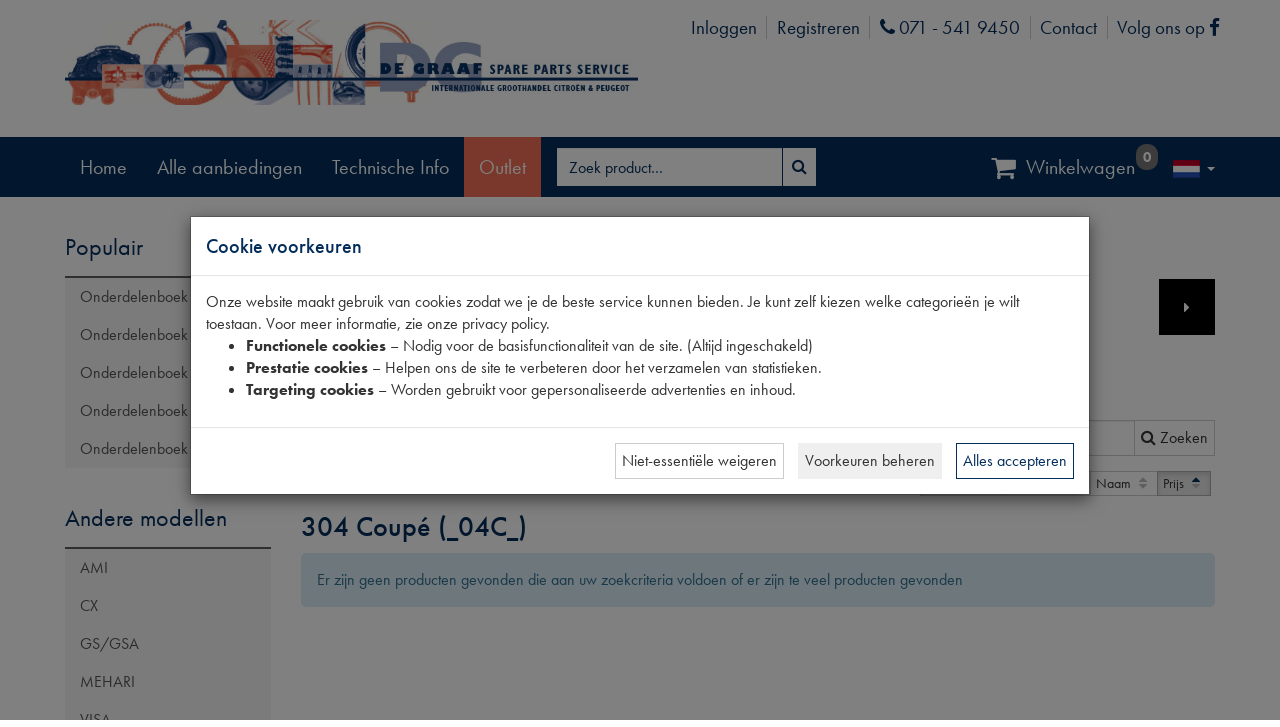

--- FILE ---
content_type: text/html; charset=utf-8
request_url: https://www.dgautomaterialen.com/product-group/161/304-Coup%EF%BF%BD%EF%BF%BD-(_04C_)
body_size: 32330
content:



<!DOCTYPE html>
<!--[if lt IE 7]> <html class="no-js lt-ie9 lt-ie8 lt-ie7" lang="nl"> <![endif]-->
<!--[if IE 7]>    <html class="no-js lt-ie9 lt-ie8" lang="nl"> <![endif]-->
<!--[if IE 8]>    <html class="no-js lt-ie9" lang="nl"> <![endif]-->
<!--[if gt IE 8]><!-->
<html class="no-js" lang="nl">
<!--<![endif]-->
<head>
    <!--[if ie]><meta content='IE=8' http-equiv='X-UA-Compatible' content="IE=edge,chrome=1" /><![endif]-->
    
<meta charset="utf-8" />
<meta http-equiv="X-UA-Compatible" content="IE=edge,chrome=1">
<meta name="viewport" content="width=device-width, initial-scale=1.0" />
<meta name="msapplication-config" content="none" />

<title>304 Coupé (_04C_) | De Graaf</title><meta name="description" content="Peugeot 304 Coupé (_04C_) 197003 - 197504" /><meta name="keywords" content="Oldtimer,Citroen,automaterialen, youngtimer,autoonderdelen,2CV,DS,Traction,HY,klassiekers" /><link rel="canonical" href="https://www.dgautomaterialen.com/product-group/161/304-coup%c3%af%c2%bf%c2%bd%c3%af%c2%bf%c2%bd-(_04c_)" /><link rel="shortcut icon" type="image/x-icon" href="/Themes/DeGraaf/images/favicon.ico?v=-1-2.0.9440.29829" /><meta name="og:type" property="og:type" content="website" /><meta name="og:title" property="og:title" content="304 Coupé (_04C_) | De Graaf" /><meta name="og:description" property="og:description" content="Peugeot 304 Coupé (_04C_) 197003 - 197504" /><meta name="og:url" property="og:url" content="https://www.dgautomaterialen.com/product-group/161/304-coup%c3%af%c2%bf%c2%bd%c3%af%c2%bf%c2%bd-(_04c_)" /><meta name="og:site_name" property="og:site_name" content="De Graaf" /><meta name="og:locale" property="og:locale" content="nl" /><meta name="og:image" property="og:image" content="https://www.dgautomaterialen.com/Themes/DeGraaf/images/de-graaf-logo.jpg" /><meta name="twitter:image" property="twitter:image" content="https://www.dgautomaterialen.com/Themes/DeGraaf/images/de-graaf-logo.jpg" /><meta name="og:image:width" property="og:image:width" content="275" /><meta name="og:image:height" property="og:image:height" content="125" /><meta name="twitter:card" property="twitter:card" content="summary" /><meta name="twitter:title" property="twitter:title" content="304 Coupé (_04C_) | De Graaf" /><meta name="twitter:domain" property="twitter:domain" content="De Graaf" /><meta name="twitter:description" property="twitter:description" content="Peugeot 304 Coupé (_04C_) 197003 - 197504" /><script type="application/ld+json">{"@context" : "http://schema.org","@type" : "Organization","name" : "De Graaf","url" : "https://www.dgautomaterialen.com/","email": "sales@dgasps.com"}</script><script type='application/ld+json'>{"@context":"http://schema.org","@type":"WebSite","url":"https://www.dgautomaterialen.com/product-group/161/304-coup%c3%af%c2%bf%c2%bd%c3%af%c2%bf%c2%bd-(_04c_)","name":"De Graaf","potentialAction":{	"@type":"SearchAction","target":"/products?SearchTerm={SearchTerm}","query-input":"required name=SearchTerm"}}</script>

<link type="text/css" href="/asset.axd?id=mwAAAB-LCAAAAAAABABVjsEKgzAQRP9lzmGNKVrI1c8ontII0mZTdBVB8u8uSg-edubNO-yON_xrxw8eXWaJLDAYTsbKJH7jNH4o5JQyUxqZwjyrkuFtMXfpf29WXfrSGwQ5xU2qa1m1Ols7ctTap4KgjzzaRgO8TEssB44ABJObAAAA" rel="stylesheet"/>


<link href="/bundles/css?ver=1.0.9440.29828" rel="stylesheet"/>

<script src="/bundles/scripts-top?ver=1.0.9440.29828"></script>





    <script src="https://www.google.com/recaptcha/api.js?render=6LcAIHIgAAAAAG30LWFXIVqWCRzhjdzyVDVdLkt1"></script>
    <span style="color:red;">
        
    </span>
    <script>
    $(document).ready(function () {

        grecaptcha.ready(function () {
            grecaptcha.execute('6LcAIHIgAAAAAG30LWFXIVqWCRzhjdzyVDVdLkt1', { action: 'homepage' }).then(function (token) {

                $('<input>').attr({
                    type: 'hidden',
                    name: 'google-recaptcha-v3-token',
                    value: token,
                }).appendTo('form[method="post"][id!="order-history-form"]');

            });
        });

        console.log('Google ReCaptcha V3 enabled...');
    });
    </script>
    <style>
        .grecaptcha-badge {
            visibility: hidden;
        }
    </style>



    <link rel="stylesheet" href="https://use.typekit.net/tps4fte.css">
    <!-- Google Tag Manager -->
    <script>
        (function (w, d, s, l, i) {
            w[l] = w[l] || []; w[l].push({
                'gtm.start':
                    new Date().getTime(), event: 'gtm.js'
            }); var f = d.getElementsByTagName(s)[0],
                j = d.createElement(s), dl = l != 'dataLayer' ? '&l=' + l : ''; j.async = true; j.src =
                    'https://www.googletagmanager.com/gtm.js?id=' + i + dl; f.parentNode.insertBefore(j, f);
        })(window, document, 'script', 'dataLayer', 'GTM-MJH3XH8');
    </script>
    <!-- End Google Tag Manager  -->

</head>
<body itemscope itemtype="http://schema.org/WebPage" class="language-nl ">
    <!-- Google Tag Manager (noscript) -->
    <noscript>
        <iframe src="https://www.googletagmanager.com/ns.html?id=GTM-MJH3XH8"
                height="0" width="0" style="display:none;visibility:hidden"></iframe>
    </noscript>
    <!-- End Google Tag Manager (noscript) -->

    

    


    <div id="main-wrapper">
        <div class="header-wrap">
            <div class="container">
                <div id="logo">
                    <a href="/">
                        <img class="img-responsive" src="/Themes/DeGraaf/images/de-graaf-logo.jpg" alt="De Graaf - Spare parts service" />
                    </a>
                </div>
                <div class="logon-wrap">
                    <div class="column">
<a href="/logon">Inloggen</a><a href="/register">Registreren</a>
    <a href="tel:0715419450" target="_blank">
    <i class="fa fa-phone"><span class="sr-only">Phone</span></i>
    071 - 541 9450
</a>
    <!-- moeten dit topics worden? -->
    <a href="/contact">
        Contact
    </a>

    <a href="https://www.facebook.com/degraafautomaterialen" target="_blank">
    Volg ons op
    <i class="fa fa-facebook-f"><span class="sr-only">Facebook</span></i>
</a>

</div>

                </div>
            </div>
            <nav class="navbar navbar-inverse" id="mainNav">
                <div class="container">
                    <div class="navbar-header">
                        <button type="button" class="navbar-toggle collapsed" data-toggle="collapse" data-target="#menuCollapse" aria-expanded="false">
                            <span>Toggle navigation</span>
                        </button>
                    </div>
                    <div class="collapse navbar-collapse" id="menuCollapse">
                        


    <ul class="nav navbar-nav navbar-right lang-picker">
        <li class="dropdown main-nav">
            <a href="#" class="dropdown-toggle" data-toggle="dropdown">
                <img class="flag" src="/Content/images/defaultUI/Flags/nl.gif" alt="nl" />
                <span class="language-name">Dutch </span><span class="caret"></span>
            </a>
            <ul class="sub-nav dropdown-menu" role="menu">
                    <li class=" active">
                        <a data-culture-code="nl"
                           href=" javascript:void(0);"
                           class="culture-nl selected ">
                            <img class="flag" src="/Content/images/defaultUI/Flags/nl.gif" alt="nl" />
                            Nederlands
                        </a>
                    </li>
                    <li class="">
                        <a data-culture-code="en"
                           href=" javascript:void(0);"
                           class="culture-en ">
                            <img class="flag" src="/Content/images/defaultUI/Flags/en.gif" alt="en" />
                            English
                        </a>
                    </li>
                    <li class="">
                        <a data-culture-code="fr"
                           href=" javascript:void(0);"
                           class="culture-fr ">
                            <img class="flag" src="/Content/images/defaultUI/Flags/fr.gif" alt="fr" />
                            Fran&#231;ais
                        </a>
                    </li>
                    <li class="">
                        <a data-culture-code="de"
                           href=" javascript:void(0);"
                           class="culture-de ">
                            <img class="flag" src="/Content/images/defaultUI/Flags/de.gif" alt="de" />
                            Deutsch
                        </a>
                    </li>
            </ul>
        </li>
    </ul>
    <script>
        $('.lang-picker .dropdown-menu a').not('.selected').click(function () {
            $.cookie('_culture', $(this).data('culture-code'), { expires: 365, path: '/' });
            window.location.reload(); // reload
            return true;
        });
    </script>

<ul class="nav navbar-nav">
    <li class=""><a href="/"><span class="resource" data-culture="nl" data-resource-key="Home" data-resource-type="Menu">Home</span></a></li>
    <li class="offers"><a href="/all-promotions?promotionTypeIDs=8"><span class="resource" data-culture="nl" data-resource-key="AllPromotions" data-resource-type="Menu">Alle aanbiedingen</span></a></li>
    <li><a href='/topic/58/Technische-info'>Technische Info</a></li>

    <li class=""><a class="button outlet-mainmenu-button" href="/home/toggleoutlet"><span class="resource" data-culture="nl" data-resource-key="Outlet" data-resource-type="FrontOfficeResources">Outlet</span></a></li>
</ul>
<div class="navbar-form navbar-left">


<form action="/ProductList" id="FreeSearchForm" method="GET" role="search" class="free-search-form">
    <div class="form-group">
        <div class="input-group">
            <input Name="SearchTerm" class=" resource form-control" data-resource-key="FreeSearchTextPlaceholder" data-resource-type="FrontOfficeResources" id="MainSearchTerm" name="MainSearchTerm" placeholder="Zoek product…" type="text" value="" />
            <div class="input-group-btn">
                <button class="btn btn-default btn-md" data-loading-text="Laden ..." type="submit"><i class="fa fa-search fa-fw"></i><span>&nbsp;<span class="resource" data-culture="nl" data-resource-key="Search" data-resource-type="Buttons">Zoeken</span></span></button>
            </div>
        </div>
    </div>
</form>


</div>


<ul class="nav navbar-nav navbar-right">

    <li>
        <a class="menu-btn-cart" onclick="toggleCart()">
            <i class="fa fa-fw fa-shopping-cart fa-lg"> </i>
            <span class="resource" data-culture="nl" data-resource-key="Cart" data-resource-type="Menu">Winkelwagen</span>
        </a>
        <span class="badge menu-badge" id="cartQuantityBadge"></span>
    </li>
</ul>

<script>
    $(function () {
        $('#toggle-cart').hide();
        var oldShowCart = window.showCart;

        window.showCart = function () {
            $('#toggle-cart').hide();

            oldShowCart.call(this, arguments)
        };
    });
</script>
                    </div>
                </div>
            </nav>
        </div>

        <div class="bg-shade container" role="main">
            <div class="cart-wrap">
<div id="cart" class="cart section" style='display:none;'>
    
    <div id="topcart" class="section-body" style="display: none">
        <div id="cartpartial" class="cart-products">
        </div>

    </div>

        <div id="cartTotalDiv" class="section-footer" style='display:none;'>
            

<div id="numberOfArticlesDiv" class="cart-left">
    <span class="resource" data-culture="nl" data-resource-key="CartSummaryNoProducts" data-resource-type="FrontOfficeResources">Er zitten geen producten in de winkelwagen</span>
</div>
<div class="cart-right">
    <div id="totalPriceDiv" class="cart-price">

    <span >
        <span class="product-price-inc price">
            

<span style="white-space: nowrap;"> 
            <span class="price-part-currency" itemprop="priceCurrency" content="EUR">&euro;</span>
        <span itemprop="price" style="display: none;">0.00</span>
<span class="price-part-1">0</span><span class="price-part-2">,</span><span class="price-part-3">00</span>
</span>
        </span>
        &nbsp;
        <span style="font-weight: lighter">
            
            (

<span style="white-space: nowrap;"> 
            <span class="price-part-currency" itemprop="priceCurrency" content="EUR">&euro;</span>
        <span itemprop="price" style="display: none;">0.00</span>
<span class="price-part-1">0</span><span class="price-part-2">,</span><span class="price-part-3">00</span>
</span> <span class="resource" data-culture="nl" data-resource-key="ExVAT" data-resource-type="FrontOfficeResources">excl. btw</span> )
        </span>
    </span>
    </div><div id="cartTotalButtonDiv" class="btn-group" role="group">


<button class="btn btn-default btn-md" data-loading-text="Laden ..." onclick="showInformation(&#39;Er zitten geen producten in de winkelwagen&#39;);" style="display:none;" type="button"><span class="resource" data-culture="nl" data-resource-key="CheckOut" data-resource-type="Buttons">Afrekenen</span></button>
    </div>
</div>
        </div>
</div>




            </div>
            <div class="content-wrap content-row submenu-active">
                    <div class="subnav">
                        


<div class="show-search-menu">
<button class="btn btn-primary btn-md" data-loading-text="Laden ..." data-target="#searchMenuModal" data-toggle="collapse" type="button"><span class="resource" data-culture="nl" data-resource-key="ProductGroups" data-resource-type="FrontOfficeResources">Productgroepen</span></button>    <button class="btn btn-primary btn-md" data-loading-text="Laden ..." data-target="#quickorder" data-toggle="collapse" type="button"><span class="resource" data-culture="nl" data-resource-key="GlobalProductIdentifier" data-resource-type="FieldNames">Productnummer</span></button></div>
<div id="searchMenuModal" class="search-menu-modal">

    
<div class="popular" id="popular">
    <div class="navigation-title">
        <h3>
            <span>
                Populair
            </span>
        </h3>
    </div>
    <nav class="treesearch navigation">
        <ul class="panel-group">
    <li class=" panel">
    
    <div class="accordion-header">
                <a href="/catalog/1/onderdelenboek-2cv">Onderdelenboek 2CV</a>
                <a data-parent="#06b263c3cb20448ca25494d48bb67e5d" class="accordion-toggler collapsed" data-toggle="collapse" data-target="#06b263c3cb20448ca25494d48bb67e5d" href="javascript:void(0)">
                    <i class="fa pull-right"></i>
                </a>
                </div>

                        <ul id="06b263c3cb20448ca25494d48bb67e5d" class="accordion-body panel-collapse collapse">
                                    <li class="panel ">
                                        <a href="/partscatalog/partscatalogproducts?PartsCatalogID=1&amp;PartsCatalogChapterID=1&amp;PartsCatalogChapterLinkName=aandrijfas-homokineet-bakzijde">Aandrijfas Homokineet Bakzijde</a>
                                    </li>
                                    <li class="panel ">
                                        <a href="/partscatalog/partscatalogproducts?PartsCatalogID=1&amp;PartsCatalogChapterID=2&amp;PartsCatalogChapterLinkName=aandrijfas-homokineet-wielzijde">Aandrijfas Homokineet Wielzijde</a>
                                    </li>
                                    <li class="panel ">
                                        <a href="/partscatalog/partscatalogproducts?PartsCatalogID=1&amp;PartsCatalogChapterID=3&amp;PartsCatalogChapterLinkName=aandrijfas">Aandrijfas</a>
                                    </li>
                                    <li class="panel ">
                                        <a href="/partscatalog/partscatalogproducts?PartsCatalogID=1&amp;PartsCatalogChapterID=4&amp;PartsCatalogChapterLinkName=accessoires-en-gereedschap">Accessoires en gereedschap</a>
                                    </li>
                                    <li class="panel ">
                                        <a href="/partscatalog/partscatalogproducts?PartsCatalogID=1&amp;PartsCatalogChapterID=5&amp;PartsCatalogChapterLinkName=accu-bedrading">Accu + Bedrading</a>
                                    </li>
                                    <li class="panel ">
                                        <a href="/partscatalog/partscatalogproducts?PartsCatalogID=1&amp;PartsCatalogChapterID=6&amp;PartsCatalogChapterLinkName=achteras">Achteras</a>
                                    </li>
                                    <li class="panel ">
                                        <a href="/partscatalog/partscatalogproducts?PartsCatalogID=1&amp;PartsCatalogChapterID=7&amp;PartsCatalogChapterLinkName=achterbumper">Achterbumper</a>
                                    </li>
                                    <li class="panel ">
                                        <a href="/partscatalog/partscatalogproducts?PartsCatalogID=1&amp;PartsCatalogChapterID=8&amp;PartsCatalogChapterLinkName=achterklep">Achterklep</a>
                                    </li>
                                    <li class="panel ">
                                        <a href="/partscatalog/partscatalogproducts?PartsCatalogID=1&amp;PartsCatalogChapterID=9&amp;PartsCatalogChapterLinkName=achterlager">Achterlager</a>
                                    </li>
                                    <li class="panel ">
                                        <a href="/partscatalog/partscatalogproducts?PartsCatalogID=1&amp;PartsCatalogChapterID=10&amp;PartsCatalogChapterLinkName=achterlichten">Achterlichten</a>
                                    </li>
                                    <li class="panel ">
                                        <a href="/partscatalog/partscatalogproducts?PartsCatalogID=1&amp;PartsCatalogChapterID=11&amp;PartsCatalogChapterLinkName=achterplaatwerk-ak-aca">Achterplaatwerk Ak-Aca</a>
                                    </li>
                                    <li class="panel ">
                                        <a href="/partscatalog/partscatalogproducts?PartsCatalogID=1&amp;PartsCatalogChapterID=12&amp;PartsCatalogChapterLinkName=achterplaatwerk">Achterplaatwerk</a>
                                    </li>
                                    <li class="panel ">
                                        <a href="/partscatalog/partscatalogproducts?PartsCatalogID=1&amp;PartsCatalogChapterID=13&amp;PartsCatalogChapterLinkName=achterscherm">Achterscherm</a>
                                    </li>
                                    <li class="panel ">
                                        <a href="/partscatalog/partscatalogproducts?PartsCatalogID=1&amp;PartsCatalogChapterID=14&amp;PartsCatalogChapterLinkName=brandstofsysteem">Brandstofsysteem</a>
                                    </li>
                                    <li class="panel ">
                                        <a href="/partscatalog/partscatalogproducts?PartsCatalogID=1&amp;PartsCatalogChapterID=15&amp;PartsCatalogChapterLinkName=carburateur">Carburateur</a>
                                    </li>
                                    <li class="panel ">
                                        <a href="/partscatalog/partscatalogproducts?PartsCatalogID=1&amp;PartsCatalogChapterID=16&amp;PartsCatalogChapterLinkName=chassis">Chassis</a>
                                    </li>
                                    <li class="panel ">
                                        <a href="/partscatalog/partscatalogproducts?PartsCatalogID=1&amp;PartsCatalogChapterID=17&amp;PartsCatalogChapterLinkName=cilinderkop">Cilinderkop</a>
                                    </li>
                                    <li class="panel ">
                                        <a href="/partscatalog/partscatalogproducts?PartsCatalogID=1&amp;PartsCatalogChapterID=18&amp;PartsCatalogChapterLinkName=daken">Daken</a>
                                    </li>
                                    <li class="panel ">
                                        <a href="/partscatalog/partscatalogproducts?PartsCatalogID=1&amp;PartsCatalogChapterID=19&amp;PartsCatalogChapterLinkName=deuren">Deuren</a>
                                    </li>
                                    <li class="panel ">
                                        <a href="/partscatalog/partscatalogproducts?PartsCatalogID=1&amp;PartsCatalogChapterID=20&amp;PartsCatalogChapterLinkName=deursloten">Deursloten</a>
                                    </li>
                                    <li class="panel ">
                                        <a href="/partscatalog/partscatalogproducts?PartsCatalogID=1&amp;PartsCatalogChapterID=21&amp;PartsCatalogChapterLinkName=differentieel">Differentieel</a>
                                    </li>
                                    <li class="panel ">
                                        <a href="/partscatalog/partscatalogproducts?PartsCatalogID=1&amp;PartsCatalogChapterID=22&amp;PartsCatalogChapterLinkName=dynamo">Dynamo</a>
                                    </li>
                                    <li class="panel ">
                                        <a href="/partscatalog/partscatalogproducts?PartsCatalogID=1&amp;PartsCatalogChapterID=23&amp;PartsCatalogChapterLinkName=fusee">Fusee</a>
                                    </li>
                                    <li class="panel ">
                                        <a href="/partscatalog/partscatalogproducts?PartsCatalogID=1&amp;PartsCatalogChapterID=24&amp;PartsCatalogChapterLinkName=gaspedaal">Gaspedaal</a>
                                    </li>
                                    <li class="panel ">
                                        <a href="/partscatalog/partscatalogproducts?PartsCatalogID=1&amp;PartsCatalogChapterID=25&amp;PartsCatalogChapterLinkName=handrembediening">Handrembediening</a>
                                    </li>
                                    <li class="panel ">
                                        <a href="/partscatalog/partscatalogproducts?PartsCatalogID=1&amp;PartsCatalogChapterID=26&amp;PartsCatalogChapterLinkName=hoofdremcilinder">Hoofdremcilinder</a>
                                    </li>
                                    <li class="panel ">
                                        <a href="/partscatalog/partscatalogproducts?PartsCatalogID=1&amp;PartsCatalogChapterID=27&amp;PartsCatalogChapterLinkName=interieur">Interieur</a>
                                    </li>
                                    <li class="panel ">
                                        <a href="/partscatalog/partscatalogproducts?PartsCatalogID=1&amp;PartsCatalogChapterID=28&amp;PartsCatalogChapterLinkName=klapraam-">Klapraam </a>
                                    </li>
                                    <li class="panel ">
                                        <a href="/partscatalog/partscatalogproducts?PartsCatalogID=1&amp;PartsCatalogChapterID=29&amp;PartsCatalogChapterLinkName=knipperlichten">Knipperlichten</a>
                                    </li>
                                    <li class="panel ">
                                        <a href="/partscatalog/partscatalogproducts?PartsCatalogID=1&amp;PartsCatalogChapterID=30&amp;PartsCatalogChapterLinkName=koeling">Koeling</a>
                                    </li>
                                    <li class="panel ">
                                        <a href="/partscatalog/partscatalogproducts?PartsCatalogID=1&amp;PartsCatalogChapterID=31&amp;PartsCatalogChapterLinkName=koplampsteun-koplamp">Koplampsteun + Koplamp</a>
                                    </li>
                                    <li class="panel ">
                                        <a href="/partscatalog/partscatalogproducts?PartsCatalogID=1&amp;PartsCatalogChapterID=32&amp;PartsCatalogChapterLinkName=koppeling">Koppeling</a>
                                    </li>
                                    <li class="panel ">
                                        <a href="/partscatalog/partscatalogproducts?PartsCatalogID=1&amp;PartsCatalogChapterID=33&amp;PartsCatalogChapterLinkName=krukas">Krukas</a>
                                    </li>
                                    <li class="panel ">
                                        <a href="/partscatalog/partscatalogproducts?PartsCatalogID=1&amp;PartsCatalogChapterID=34&amp;PartsCatalogChapterLinkName=luchtfilter">Luchtfilter</a>
                                    </li>
                                    <li class="panel ">
                                        <a href="/partscatalog/partscatalogproducts?PartsCatalogID=1&amp;PartsCatalogChapterID=35&amp;PartsCatalogChapterLinkName=motor">Motor</a>
                                    </li>
                                    <li class="panel ">
                                        <a href="/partscatalog/partscatalogproducts?PartsCatalogID=1&amp;PartsCatalogChapterID=36&amp;PartsCatalogChapterLinkName=motorkap">Motorkap</a>
                                    </li>
                                    <li class="panel ">
                                        <a href="/partscatalog/partscatalogproducts?PartsCatalogID=1&amp;PartsCatalogChapterID=37&amp;PartsCatalogChapterLinkName=motorsteunen">Motorsteunen</a>
                                    </li>
                                    <li class="panel ">
                                        <a href="/partscatalog/partscatalogproducts?PartsCatalogID=1&amp;PartsCatalogChapterID=38&amp;PartsCatalogChapterLinkName=oliepomp-koeler-">Oliepomp - Koeler </a>
                                    </li>
                                    <li class="panel ">
                                        <a href="/partscatalog/partscatalogproducts?PartsCatalogID=1&amp;PartsCatalogChapterID=39&amp;PartsCatalogChapterLinkName=ontsteking">Ontsteking</a>
                                    </li>
                                    <li class="panel ">
                                        <a href="/partscatalog/partscatalogproducts?PartsCatalogID=1&amp;PartsCatalogChapterID=40&amp;PartsCatalogChapterLinkName=pedalen">Pedalen</a>
                                    </li>
                                    <li class="panel ">
                                        <a href="/partscatalog/partscatalogproducts?PartsCatalogID=1&amp;PartsCatalogChapterID=41&amp;PartsCatalogChapterLinkName=remleidingen">Remleidingen</a>
                                    </li>
                                    <li class="panel ">
                                        <a href="/partscatalog/partscatalogproducts?PartsCatalogID=1&amp;PartsCatalogChapterID=42&amp;PartsCatalogChapterLinkName=remmen-achter">Remmen Achter</a>
                                    </li>
                                    <li class="panel ">
                                        <a href="/partscatalog/partscatalogproducts?PartsCatalogID=1&amp;PartsCatalogChapterID=43&amp;PartsCatalogChapterLinkName=remmen-voor">Remmen Voor</a>
                                    </li>
                                    <li class="panel ">
                                        <a href="/partscatalog/partscatalogproducts?PartsCatalogID=1&amp;PartsCatalogChapterID=44&amp;PartsCatalogChapterLinkName=remslangen">Remslangen</a>
                                    </li>
                                    <li class="panel ">
                                        <a href="/partscatalog/partscatalogproducts?PartsCatalogID=1&amp;PartsCatalogChapterID=45&amp;PartsCatalogChapterLinkName=ruiten">Ruiten</a>
                                    </li>
                                    <li class="panel ">
                                        <a href="/partscatalog/partscatalogproducts?PartsCatalogID=1&amp;PartsCatalogChapterID=46&amp;PartsCatalogChapterLinkName=ruitensproeier">Ruitensproeier</a>
                                    </li>
                                    <li class="panel ">
                                        <a href="/partscatalog/partscatalogproducts?PartsCatalogID=1&amp;PartsCatalogChapterID=47&amp;PartsCatalogChapterLinkName=ruitenwisser">Ruitenwisser</a>
                                    </li>
                                    <li class="panel ">
                                        <a href="/partscatalog/partscatalogproducts?PartsCatalogID=1&amp;PartsCatalogChapterID=70&amp;PartsCatalogChapterLinkName=schakelaars">Schakelaars</a>
                                    </li>
                                    <li class="panel ">
                                        <a href="/partscatalog/partscatalogproducts?PartsCatalogID=1&amp;PartsCatalogChapterID=48&amp;PartsCatalogChapterLinkName=schokbreker">Schokbreker</a>
                                    </li>
                                    <li class="panel ">
                                        <a href="/partscatalog/partscatalogproducts?PartsCatalogID=1&amp;PartsCatalogChapterID=49&amp;PartsCatalogChapterLinkName=spruitstuk">Spruitstuk</a>
                                    </li>
                                    <li class="panel ">
                                        <a href="/partscatalog/partscatalogproducts?PartsCatalogID=1&amp;PartsCatalogChapterID=50&amp;PartsCatalogChapterLinkName=startmotor">Startmotor</a>
                                    </li>
                                    <li class="panel ">
                                        <a href="/partscatalog/partscatalogproducts?PartsCatalogID=1&amp;PartsCatalogChapterID=51&amp;PartsCatalogChapterLinkName=stuur">Stuur</a>
                                    </li>
                                    <li class="panel ">
                                        <a href="/partscatalog/partscatalogproducts?PartsCatalogID=1&amp;PartsCatalogChapterID=52&amp;PartsCatalogChapterLinkName=stuurarm">Stuurarm</a>
                                    </li>
                                    <li class="panel ">
                                        <a href="/partscatalog/partscatalogproducts?PartsCatalogID=1&amp;PartsCatalogChapterID=53&amp;PartsCatalogChapterLinkName=stuurhuis">Stuurhuis</a>
                                    </li>
                                    <li class="panel ">
                                        <a href="/partscatalog/partscatalogproducts?PartsCatalogID=1&amp;PartsCatalogChapterID=54&amp;PartsCatalogChapterLinkName=stuurronsel">Stuurronsel</a>
                                    </li>
                                    <li class="panel ">
                                        <a href="/partscatalog/partscatalogproducts?PartsCatalogID=1&amp;PartsCatalogChapterID=55&amp;PartsCatalogChapterLinkName=stuurslot">Stuurslot</a>
                                    </li>
                                    <li class="panel ">
                                        <a href="/partscatalog/partscatalogproducts?PartsCatalogID=1&amp;PartsCatalogChapterID=56&amp;PartsCatalogChapterLinkName=uitlaat">Uitlaat</a>
                                    </li>
                                    <li class="panel ">
                                        <a href="/partscatalog/partscatalogproducts?PartsCatalogID=1&amp;PartsCatalogChapterID=57&amp;PartsCatalogChapterLinkName=veerpot">Veerpot</a>
                                    </li>
                                    <li class="panel ">
                                        <a href="/partscatalog/partscatalogproducts?PartsCatalogID=1&amp;PartsCatalogChapterID=58&amp;PartsCatalogChapterLinkName=velg-lagers">Velg + Lagers</a>
                                    </li>
                                    <li class="panel ">
                                        <a href="/partscatalog/partscatalogproducts?PartsCatalogID=1&amp;PartsCatalogChapterID=59&amp;PartsCatalogChapterLinkName=ventilatie">Ventilatie</a>
                                    </li>
                                    <li class="panel ">
                                        <a href="/partscatalog/partscatalogproducts?PartsCatalogID=1&amp;PartsCatalogChapterID=60&amp;PartsCatalogChapterLinkName=versnellingsbak-bediening">Versnellingsbak Bediening</a>
                                    </li>
                                    <li class="panel ">
                                        <a href="/partscatalog/partscatalogproducts?PartsCatalogID=1&amp;PartsCatalogChapterID=61&amp;PartsCatalogChapterLinkName=versnellingsbak">Versnellingsbak</a>
                                    </li>
                                    <li class="panel ">
                                        <a href="/partscatalog/partscatalogproducts?PartsCatalogID=1&amp;PartsCatalogChapterID=62&amp;PartsCatalogChapterLinkName=versnellingsbaklagers">Versnellingsbaklagers</a>
                                    </li>
                                    <li class="panel ">
                                        <a href="/partscatalog/partscatalogproducts?PartsCatalogID=1&amp;PartsCatalogChapterID=63&amp;PartsCatalogChapterLinkName=verwarming">Verwarming</a>
                                    </li>
                                    <li class="panel ">
                                        <a href="/partscatalog/partscatalogproducts?PartsCatalogID=1&amp;PartsCatalogChapterID=64&amp;PartsCatalogChapterLinkName=voor-zijplaatwerk">Voor + Zijplaatwerk</a>
                                    </li>
                                    <li class="panel ">
                                        <a href="/partscatalog/partscatalogproducts?PartsCatalogID=1&amp;PartsCatalogChapterID=65&amp;PartsCatalogChapterLinkName=vooras">Vooras</a>
                                    </li>
                                    <li class="panel ">
                                        <a href="/partscatalog/partscatalogproducts?PartsCatalogID=1&amp;PartsCatalogChapterID=66&amp;PartsCatalogChapterLinkName=voorbumper">Voorbumper</a>
                                    </li>
                                    <li class="panel ">
                                        <a href="/partscatalog/partscatalogproducts?PartsCatalogID=1&amp;PartsCatalogChapterID=67&amp;PartsCatalogChapterLinkName=voorscherm">Voorscherm</a>
                                    </li>
                                    <li class="panel ">
                                        <a href="/partscatalog/partscatalogproducts?PartsCatalogID=1&amp;PartsCatalogChapterID=68&amp;PartsCatalogChapterLinkName=wielremcilinder">Wielremcilinder</a>
                                    </li>
                                    <li class="panel ">
                                        <a href="/partscatalog/partscatalogproducts?PartsCatalogID=1&amp;PartsCatalogChapterID=69&amp;PartsCatalogChapterLinkName=wrijvingsschokbreker">Wrijvingsschokbreker</a>
                                    </li>
                            </ul>
                </li>
    <li class=" panel">
    
    <div class="accordion-header">
                <a href="/catalog/3/onderdelenboek-ds">Onderdelenboek DS</a>
                <a data-parent="#3c0f22a39279426f95d7494670fda7c5" class="accordion-toggler collapsed" data-toggle="collapse" data-target="#3c0f22a39279426f95d7494670fda7c5" href="javascript:void(0)">
                    <i class="fa pull-right"></i>
                </a>
                </div>

                        <ul id="3c0f22a39279426f95d7494670fda7c5" class="accordion-body panel-collapse collapse">
                                    <li class="panel ">
                                        <a href="/partscatalog/partscatalogproducts?PartsCatalogID=3&amp;PartsCatalogChapterID=178&amp;PartsCatalogChapterLinkName=aandrijfas">Aandrijfas</a>
                                    </li>
                                    <li class="panel ">
                                        <a href="/partscatalog/partscatalogproducts?PartsCatalogID=3&amp;PartsCatalogChapterID=233&amp;PartsCatalogChapterLinkName=accessoires-en-gereedschap">Accessoires en gereedschap</a>
                                    </li>
                                    <li class="panel ">
                                        <a href="/partscatalog/partscatalogproducts?PartsCatalogID=3&amp;PartsCatalogChapterID=188&amp;PartsCatalogChapterLinkName=accu">Accu</a>
                                    </li>
                                    <li class="panel ">
                                        <a href="/partscatalog/partscatalogproducts?PartsCatalogID=3&amp;PartsCatalogChapterID=208&amp;PartsCatalogChapterLinkName=achterbumper">Achterbumper</a>
                                    </li>
                                    <li class="panel ">
                                        <a href="/partscatalog/partscatalogproducts?PartsCatalogID=3&amp;PartsCatalogChapterID=223&amp;PartsCatalogChapterLinkName=achterscherm">Achterscherm</a>
                                    </li>
                                    <li class="panel ">
                                        <a href="/partscatalog/partscatalogproducts?PartsCatalogID=3&amp;PartsCatalogChapterID=199&amp;PartsCatalogChapterLinkName=benzinepomp">BENZINEPOMP</a>
                                    </li>
                                    <li class="panel ">
                                        <a href="/partscatalog/partscatalogproducts?PartsCatalogID=3&amp;PartsCatalogChapterID=201&amp;PartsCatalogChapterLinkName=benzinetank">BENZINETANK</a>
                                    </li>
                                    <li class="panel ">
                                        <a href="/partscatalog/partscatalogproducts?PartsCatalogID=3&amp;PartsCatalogChapterID=193&amp;PartsCatalogChapterLinkName=binnenverlichting">Binnenverlichting</a>
                                    </li>
                                    <li class="panel ">
                                        <a href="/partscatalog/partscatalogproducts?PartsCatalogID=3&amp;PartsCatalogChapterID=147&amp;PartsCatalogChapterLinkName=bloc-hydrauliek">Bloc-hydrauliek</a>
                                    </li>
                                    <li class="panel ">
                                        <a href="/partscatalog/partscatalogproducts?PartsCatalogID=3&amp;PartsCatalogChapterID=200&amp;PartsCatalogChapterLinkName=brandstofsysteem">Brandstofsysteem</a>
                                    </li>
                                    <li class="panel ">
                                        <a href="/partscatalog/partscatalogproducts?PartsCatalogID=3&amp;PartsCatalogChapterID=150&amp;PartsCatalogChapterLinkName=carterontluchting">Carterontluchting</a>
                                    </li>
                                    <li class="panel ">
                                        <a href="/partscatalog/partscatalogproducts?PartsCatalogID=3&amp;PartsCatalogChapterID=143&amp;PartsCatalogChapterLinkName=centrifugaal-regelaar">centrifugaal-regelaar</a>
                                    </li>
                                    <li class="panel ">
                                        <a href="/partscatalog/partscatalogproducts?PartsCatalogID=3&amp;PartsCatalogChapterID=132&amp;PartsCatalogChapterLinkName=cilinderkop">Cilinderkop</a>
                                    </li>
                                    <li class="panel ">
                                        <a href="/partscatalog/partscatalogproducts?PartsCatalogID=3&amp;PartsCatalogChapterID=189&amp;PartsCatalogChapterLinkName=clignoteur-voorzijde">Clignoteur-voorzijde</a>
                                    </li>
                                    <li class="panel ">
                                        <a href="/partscatalog/partscatalogproducts?PartsCatalogID=3&amp;PartsCatalogChapterID=175&amp;PartsCatalogChapterLinkName=contactslot">Contactslot</a>
                                    </li>
                                    <li class="panel ">
                                        <a href="/partscatalog/partscatalogproducts?PartsCatalogID=3&amp;PartsCatalogChapterID=212&amp;PartsCatalogChapterLinkName=dakdrager">Dakdrager</a>
                                    </li>
                                    <li class="panel ">
                                        <a href="/partscatalog/partscatalogproducts?PartsCatalogID=3&amp;PartsCatalogChapterID=218&amp;PartsCatalogChapterLinkName=daken">Daken</a>
                                    </li>
                                    <li class="panel ">
                                        <a href="/partscatalog/partscatalogproducts?PartsCatalogID=3&amp;PartsCatalogChapterID=226&amp;PartsCatalogChapterLinkName=deursloten">Deursloten</a>
                                    </li>
                                    <li class="panel ">
                                        <a href="/partscatalog/partscatalogproducts?PartsCatalogID=3&amp;PartsCatalogChapterID=177&amp;PartsCatalogChapterLinkName=differentieel">Differentieel</a>
                                    </li>
                                    <li class="panel ">
                                        <a href="/partscatalog/partscatalogproducts?PartsCatalogID=3&amp;PartsCatalogChapterID=167&amp;PartsCatalogChapterLinkName=draagarm-achter">Draagarm-achter</a>
                                    </li>
                                    <li class="panel ">
                                        <a href="/partscatalog/partscatalogproducts?PartsCatalogID=3&amp;PartsCatalogChapterID=164&amp;PartsCatalogChapterLinkName=draagarm-voor">Draagarm-voor</a>
                                    </li>
                                    <li class="panel ">
                                        <a href="/partscatalog/partscatalogproducts?PartsCatalogID=3&amp;PartsCatalogChapterID=159&amp;PartsCatalogChapterLinkName=drukregelaar">Drukregelaar</a>
                                    </li>
                                    <li class="panel ">
                                        <a href="/partscatalog/partscatalogproducts?PartsCatalogID=3&amp;PartsCatalogChapterID=156&amp;PartsCatalogChapterLinkName=dynamo">Dynamo</a>
                                    </li>
                                    <li class="panel ">
                                        <a href="/partscatalog/partscatalogproducts?PartsCatalogID=3&amp;PartsCatalogChapterID=165&amp;PartsCatalogChapterLinkName=fusee">Fusee</a>
                                    </li>
                                    <li class="panel ">
                                        <a href="/partscatalog/partscatalogproducts?PartsCatalogID=3&amp;PartsCatalogChapterID=234&amp;PartsCatalogChapterLinkName=gasstanghouder">gasstanghouder</a>
                                    </li>
                                    <li class="panel ">
                                        <a href="/partscatalog/partscatalogproducts?PartsCatalogID=3&amp;PartsCatalogChapterID=184&amp;PartsCatalogChapterLinkName=handrembediening">Handrembediening</a>
                                    </li>
                                    <li class="panel ">
                                        <a href="/partscatalog/partscatalogproducts?PartsCatalogID=3&amp;PartsCatalogChapterID=185&amp;PartsCatalogChapterLinkName=handremkabel">Handremkabel</a>
                                    </li>
                                    <li class="panel ">
                                        <a href="/partscatalog/partscatalogproducts?PartsCatalogID=3&amp;PartsCatalogChapterID=158&amp;PartsCatalogChapterLinkName=hd-pomp">HD-pomp</a>
                                    </li>
                                    <li class="panel ">
                                        <a href="/partscatalog/partscatalogproducts?PartsCatalogID=3&amp;PartsCatalogChapterID=182&amp;PartsCatalogChapterLinkName=hoofdremcilinder">Hoofdremcilinder</a>
                                    </li>
                                    <li class="panel ">
                                        <a href="/partscatalog/partscatalogproducts?PartsCatalogID=3&amp;PartsCatalogChapterID=170&amp;PartsCatalogChapterLinkName=hoogteregelaar">Hoogteregelaar</a>
                                    </li>
                                    <li class="panel ">
                                        <a href="/partscatalog/partscatalogproducts?PartsCatalogID=3&amp;PartsCatalogChapterID=140&amp;PartsCatalogChapterLinkName=injectiesysteem">Injectiesysteem</a>
                                    </li>
                                    <li class="panel ">
                                        <a href="/partscatalog/partscatalogproducts?PartsCatalogID=3&amp;PartsCatalogChapterID=138&amp;PartsCatalogChapterLinkName=inlaatklep-uitlaatklep">Inlaatklep-uitlaatklep</a>
                                    </li>
                                    <li class="panel ">
                                        <a href="/partscatalog/partscatalogproducts?PartsCatalogID=3&amp;PartsCatalogChapterID=148&amp;PartsCatalogChapterLinkName=inlaatspruitstuk">Inlaatspruitstuk</a>
                                    </li>
                                    <li class="panel ">
                                        <a href="/partscatalog/partscatalogproducts?PartsCatalogID=3&amp;PartsCatalogChapterID=229&amp;PartsCatalogChapterLinkName=interieur">Interieur</a>
                                    </li>
                                    <li class="panel ">
                                        <a href="/partscatalog/partscatalogproducts?PartsCatalogID=3&amp;PartsCatalogChapterID=230&amp;PartsCatalogChapterLinkName=interieur-bekleding-tapijt">Interieur-bekleding-tapijt</a>
                                    </li>
                                    <li class="panel ">
                                        <a href="/partscatalog/partscatalogproducts?PartsCatalogID=3&amp;PartsCatalogChapterID=186&amp;PartsCatalogChapterLinkName=kabelboom">Kabelboom</a>
                                    </li>
                                    <li class="panel ">
                                        <a href="/partscatalog/partscatalogproducts?PartsCatalogID=3&amp;PartsCatalogChapterID=209&amp;PartsCatalogChapterLinkName=kachelradiateur">Kachelradiateur</a>
                                    </li>
                                    <li class="panel ">
                                        <a href="/partscatalog/partscatalogproducts?PartsCatalogID=3&amp;PartsCatalogChapterID=133&amp;PartsCatalogChapterLinkName=klepdeksel">Klepdeksel</a>
                                    </li>
                                    <li class="panel ">
                                        <a href="/partscatalog/partscatalogproducts?PartsCatalogID=3&amp;PartsCatalogChapterID=187&amp;PartsCatalogChapterLinkName=km-teller">KM-teller</a>
                                    </li>
                                    <li class="panel ">
                                        <a href="/partscatalog/partscatalogproducts?PartsCatalogID=3&amp;PartsCatalogChapterID=205&amp;PartsCatalogChapterLinkName=koelsysteem">Koelsysteem</a>
                                    </li>
                                    <li class="panel ">
                                        <a href="/partscatalog/partscatalogproducts?PartsCatalogID=3&amp;PartsCatalogChapterID=221&amp;PartsCatalogChapterLinkName=kofferdeksel">Kofferdeksel</a>
                                    </li>
                                    <li class="panel ">
                                        <a href="/partscatalog/partscatalogproducts?PartsCatalogID=3&amp;PartsCatalogChapterID=176&amp;PartsCatalogChapterLinkName=koppeling-bediening">Koppeling-bediening</a>
                                    </li>
                                    <li class="panel ">
                                        <a href="/partscatalog/partscatalogproducts?PartsCatalogID=3&amp;PartsCatalogChapterID=155&amp;PartsCatalogChapterLinkName=koppeling-diafragma">Koppeling-diafragma</a>
                                    </li>
                                    <li class="panel ">
                                        <a href="/partscatalog/partscatalogproducts?PartsCatalogID=3&amp;PartsCatalogChapterID=144&amp;PartsCatalogChapterLinkName=koppelingscylinder">Koppelingscylinder</a>
                                    </li>
                                    <li class="panel ">
                                        <a href="/partscatalog/partscatalogproducts?PartsCatalogID=3&amp;PartsCatalogChapterID=136&amp;PartsCatalogChapterLinkName=krukas">Krukas</a>
                                    </li>
                                    <li class="panel ">
                                        <a href="/partscatalog/partscatalogproducts?PartsCatalogID=3&amp;PartsCatalogChapterID=161&amp;PartsCatalogChapterLinkName=leidingbundel">Leidingbundel</a>
                                    </li>
                                    <li class="panel ">
                                        <a href="/partscatalog/partscatalogproducts?PartsCatalogID=3&amp;PartsCatalogChapterID=149&amp;PartsCatalogChapterLinkName=luchtfilter-carburateur">Luchtfilter-Carburateur</a>
                                    </li>
                                    <li class="panel ">
                                        <a href="/partscatalog/partscatalogproducts?PartsCatalogID=3&amp;PartsCatalogChapterID=210&amp;PartsCatalogChapterLinkName=luchtslangen">Luchtslangen</a>
                                    </li>
                                    <li class="panel ">
                                        <a href="/partscatalog/partscatalogproducts?PartsCatalogID=3&amp;PartsCatalogChapterID=135&amp;PartsCatalogChapterLinkName=motor-carter">Motor-Carter</a>
                                    </li>
                                    <li class="panel ">
                                        <a href="/partscatalog/partscatalogproducts?PartsCatalogID=3&amp;PartsCatalogChapterID=224&amp;PartsCatalogChapterLinkName=motorkap">Motorkap</a>
                                    </li>
                                    <li class="panel ">
                                        <a href="/partscatalog/partscatalogproducts?PartsCatalogID=3&amp;PartsCatalogChapterID=198&amp;PartsCatalogChapterLinkName=motorsteunen">Motorsteunen</a>
                                    </li>
                                    <li class="panel ">
                                        <a href="/partscatalog/partscatalogproducts?PartsCatalogID=3&amp;PartsCatalogChapterID=137&amp;PartsCatalogChapterLinkName=nokkenas">Nokkenas</a>
                                    </li>
                                    <li class="panel ">
                                        <a href="/partscatalog/partscatalogproducts?PartsCatalogID=3&amp;PartsCatalogChapterID=141&amp;PartsCatalogChapterLinkName=oliepomp">OLIEPOMP</a>
                                    </li>
                                    <li class="panel ">
                                        <a href="/partscatalog/partscatalogproducts?PartsCatalogID=3&amp;PartsCatalogChapterID=153&amp;PartsCatalogChapterLinkName=ontsteking">Ontsteking</a>
                                    </li>
                                    <li class="panel ">
                                        <a href="/partscatalog/partscatalogproducts?PartsCatalogID=3&amp;PartsCatalogChapterID=214&amp;PartsCatalogChapterLinkName=plaatwerk-achterzijde">Plaatwerk-achterzijde</a>
                                    </li>
                                    <li class="panel ">
                                        <a href="/partscatalog/partscatalogproducts?PartsCatalogID=3&amp;PartsCatalogChapterID=215&amp;PartsCatalogChapterLinkName=plaatwerk-achterzijde-bk">Plaatwerk-achterzijde-BK</a>
                                    </li>
                                    <li class="panel ">
                                        <a href="/partscatalog/partscatalogproducts?PartsCatalogID=3&amp;PartsCatalogChapterID=217&amp;PartsCatalogChapterLinkName=plaatwerk-diverse">Plaatwerk-diverse</a>
                                    </li>
                                    <li class="panel ">
                                        <a href="/partscatalog/partscatalogproducts?PartsCatalogID=3&amp;PartsCatalogChapterID=219&amp;PartsCatalogChapterLinkName=plaatwerk-portieren">Plaatwerk-portieren</a>
                                    </li>
                                    <li class="panel ">
                                        <a href="/partscatalog/partscatalogproducts?PartsCatalogID=3&amp;PartsCatalogChapterID=220&amp;PartsCatalogChapterLinkName=plaatwerk-portieren-achter">Plaatwerk-portieren-achter</a>
                                    </li>
                                    <li class="panel ">
                                        <a href="/partscatalog/partscatalogproducts?PartsCatalogID=3&amp;PartsCatalogChapterID=213&amp;PartsCatalogChapterLinkName=plaatwerk-voorzijde">Plaatwerk-voorzijde</a>
                                    </li>
                                    <li class="panel ">
                                        <a href="/partscatalog/partscatalogproducts?PartsCatalogID=3&amp;PartsCatalogChapterID=216&amp;PartsCatalogChapterLinkName=plaatwerk-zijkant">Plaatwerk-zijkant</a>
                                    </li>
                                    <li class="panel ">
                                        <a href="/partscatalog/partscatalogproducts?PartsCatalogID=3&amp;PartsCatalogChapterID=228&amp;PartsCatalogChapterLinkName=portierruiten">Portierruiten</a>
                                    </li>
                                    <li class="panel ">
                                        <a href="/partscatalog/partscatalogproducts?PartsCatalogID=3&amp;PartsCatalogChapterID=204&amp;PartsCatalogChapterLinkName=radiateur">Radiateur</a>
                                    </li>
                                    <li class="panel ">
                                        <a href="/partscatalog/partscatalogproducts?PartsCatalogID=3&amp;PartsCatalogChapterID=206&amp;PartsCatalogChapterLinkName=radiateurhoes">Radiateurhoes</a>
                                    </li>
                                    <li class="panel ">
                                        <a href="/partscatalog/partscatalogproducts?PartsCatalogID=3&amp;PartsCatalogChapterID=160&amp;PartsCatalogChapterLinkName=remaccumulator">Remaccumulator</a>
                                    </li>
                                    <li class="panel ">
                                        <a href="/partscatalog/partscatalogproducts?PartsCatalogID=3&amp;PartsCatalogChapterID=183&amp;PartsCatalogChapterLinkName=remcommando">Remcommando</a>
                                    </li>
                                    <li class="panel ">
                                        <a href="/partscatalog/partscatalogproducts?PartsCatalogID=3&amp;PartsCatalogChapterID=180&amp;PartsCatalogChapterLinkName=remsysteem-achter">Remsysteem-achter</a>
                                    </li>
                                    <li class="panel ">
                                        <a href="/partscatalog/partscatalogproducts?PartsCatalogID=3&amp;PartsCatalogChapterID=179&amp;PartsCatalogChapterLinkName=remsysteem-voor">Remsysteem-voor</a>
                                    </li>
                                    <li class="panel ">
                                        <a href="/partscatalog/partscatalogproducts?PartsCatalogID=3&amp;PartsCatalogChapterID=163&amp;PartsCatalogChapterLinkName=retourleidingbevestiging">Retourleidingbevestiging</a>
                                    </li>
                                    <li class="panel ">
                                        <a href="/partscatalog/partscatalogproducts?PartsCatalogID=3&amp;PartsCatalogChapterID=162&amp;PartsCatalogChapterLinkName=retourleidingen">Retourleidingen</a>
                                    </li>
                                    <li class="panel ">
                                        <a href="/partscatalog/partscatalogproducts?PartsCatalogID=3&amp;PartsCatalogChapterID=227&amp;PartsCatalogChapterLinkName=ruiten">Ruiten</a>
                                    </li>
                                    <li class="panel ">
                                        <a href="/partscatalog/partscatalogproducts?PartsCatalogID=3&amp;PartsCatalogChapterID=196&amp;PartsCatalogChapterLinkName=ruitensproeier">Ruitensproeier</a>
                                    </li>
                                    <li class="panel ">
                                        <a href="/partscatalog/partscatalogproducts?PartsCatalogID=3&amp;PartsCatalogChapterID=194&amp;PartsCatalogChapterLinkName=ruitenwisser">Ruitenwisser</a>
                                    </li>
                                    <li class="panel ">
                                        <a href="/partscatalog/partscatalogproducts?PartsCatalogID=3&amp;PartsCatalogChapterID=197&amp;PartsCatalogChapterLinkName=schakelaars">schakelaars</a>
                                    </li>
                                    <li class="panel ">
                                        <a href="/partscatalog/partscatalogproducts?PartsCatalogID=3&amp;PartsCatalogChapterID=139&amp;PartsCatalogChapterLinkName=schakelstang">Schakelstang</a>
                                    </li>
                                    <li class="panel ">
                                        <a href="/partscatalog/partscatalogproducts?PartsCatalogID=3&amp;PartsCatalogChapterID=146&amp;PartsCatalogChapterLinkName=schakeltandwiel">Schakeltandwiel</a>
                                    </li>
                                    <li class="panel ">
                                        <a href="/partscatalog/partscatalogproducts?PartsCatalogID=3&amp;PartsCatalogChapterID=225&amp;PartsCatalogChapterLinkName=sierlijsten">Sierlijsten</a>
                                    </li>
                                    <li class="panel ">
                                        <a href="/partscatalog/partscatalogproducts?PartsCatalogID=3&amp;PartsCatalogChapterID=231&amp;PartsCatalogChapterLinkName=sierlijst-kort">Sierlijst-kort</a>
                                    </li>
                                    <li class="panel ">
                                        <a href="/partscatalog/partscatalogproducts?PartsCatalogID=3&amp;PartsCatalogChapterID=232&amp;PartsCatalogChapterLinkName=sierlijst-lang">Sierlijst-lang</a>
                                    </li>
                                    <li class="panel ">
                                        <a href="/partscatalog/partscatalogproducts?PartsCatalogID=3&amp;PartsCatalogChapterID=174&amp;PartsCatalogChapterLinkName=spoorstangen">Spoorstangen</a>
                                    </li>
                                    <li class="panel ">
                                        <a href="/partscatalog/partscatalogproducts?PartsCatalogID=3&amp;PartsCatalogChapterID=171&amp;PartsCatalogChapterLinkName=stabilisatorstang">Stabilisatorstang</a>
                                    </li>
                                    <li class="panel ">
                                        <a href="/partscatalog/partscatalogproducts?PartsCatalogID=3&amp;PartsCatalogChapterID=157&amp;PartsCatalogChapterLinkName=startmotor">Startmotor</a>
                                    </li>
                                    <li class="panel ">
                                        <a href="/partscatalog/partscatalogproducts?PartsCatalogID=3&amp;PartsCatalogChapterID=172&amp;PartsCatalogChapterLinkName=stuur">Stuur</a>
                                    </li>
                                    <li class="panel ">
                                        <a href="/partscatalog/partscatalogproducts?PartsCatalogID=3&amp;PartsCatalogChapterID=173&amp;PartsCatalogChapterLinkName=stuurhuis">Stuurhuis</a>
                                    </li>
                                    <li class="panel ">
                                        <a href="/partscatalog/partscatalogproducts?PartsCatalogID=3&amp;PartsCatalogChapterID=203&amp;PartsCatalogChapterLinkName=uitlaat-achterzijde">Uitlaat-achterzijde</a>
                                    </li>
                                    <li class="panel ">
                                        <a href="/partscatalog/partscatalogproducts?PartsCatalogID=3&amp;PartsCatalogChapterID=151&amp;PartsCatalogChapterLinkName=uitlaatspruitstuk">Uitlaatspruitstuk</a>
                                    </li>
                                    <li class="panel ">
                                        <a href="/partscatalog/partscatalogproducts?PartsCatalogID=3&amp;PartsCatalogChapterID=202&amp;PartsCatalogChapterLinkName=uitlaat-voorzijde">Uitlaat-voorzijde</a>
                                    </li>
                                    <li class="panel ">
                                        <a href="/partscatalog/partscatalogproducts?PartsCatalogID=3&amp;PartsCatalogChapterID=169&amp;PartsCatalogChapterLinkName=veerpot-achterzijde">Veerpot-achterzijde</a>
                                    </li>
                                    <li class="panel ">
                                        <a href="/partscatalog/partscatalogproducts?PartsCatalogID=3&amp;PartsCatalogChapterID=168&amp;PartsCatalogChapterLinkName=veerpot-voorzijde">Veerpot-voorzijde</a>
                                    </li>
                                    <li class="panel ">
                                        <a href="/partscatalog/partscatalogproducts?PartsCatalogID=3&amp;PartsCatalogChapterID=166&amp;PartsCatalogChapterLinkName=velg-band">Velg-Band</a>
                                    </li>
                                    <li class="panel ">
                                        <a href="/partscatalog/partscatalogproducts?PartsCatalogID=3&amp;PartsCatalogChapterID=192&amp;PartsCatalogChapterLinkName=verlichting-achterzijde">Verlichting-achterzijde</a>
                                    </li>
                                    <li class="panel ">
                                        <a href="/partscatalog/partscatalogproducts?PartsCatalogID=3&amp;PartsCatalogChapterID=191&amp;PartsCatalogChapterLinkName=verlichting-voorzijde">Verlichting-voorzijde</a>
                                    </li>
                                    <li class="panel ">
                                        <a href="/partscatalog/partscatalogproducts?PartsCatalogID=3&amp;PartsCatalogChapterID=145&amp;PartsCatalogChapterLinkName=versnellingsbak">Versnellingsbak</a>
                                    </li>
                                    <li class="panel ">
                                        <a href="/partscatalog/partscatalogproducts?PartsCatalogID=3&amp;PartsCatalogChapterID=154&amp;PartsCatalogChapterLinkName=vingerkoppeling">Vingerkoppeling</a>
                                    </li>
                                    <li class="panel ">
                                        <a href="/partscatalog/partscatalogproducts?PartsCatalogID=3&amp;PartsCatalogChapterID=207&amp;PartsCatalogChapterLinkName=voorbumper">Voorbumper</a>
                                    </li>
                                    <li class="panel ">
                                        <a href="/partscatalog/partscatalogproducts?PartsCatalogID=3&amp;PartsCatalogChapterID=211&amp;PartsCatalogChapterLinkName=voorruit-ventilatie">Voorruit-ventilatie</a>
                                    </li>
                                    <li class="panel ">
                                        <a href="/partscatalog/partscatalogproducts?PartsCatalogID=3&amp;PartsCatalogChapterID=222&amp;PartsCatalogChapterLinkName=voorscherm">Voorscherm</a>
                                    </li>
                                    <li class="panel ">
                                        <a href="/partscatalog/partscatalogproducts?PartsCatalogID=3&amp;PartsCatalogChapterID=142&amp;PartsCatalogChapterLinkName=waterpomp">Waterpomp</a>
                                    </li>
                                    <li class="panel ">
                                        <a href="/partscatalog/partscatalogproducts?PartsCatalogID=3&amp;PartsCatalogChapterID=181&amp;PartsCatalogChapterLinkName=wielremcilinder">Wielremcilinder</a>
                                    </li>
                                    <li class="panel ">
                                        <a href="/partscatalog/partscatalogproducts?PartsCatalogID=3&amp;PartsCatalogChapterID=134&amp;PartsCatalogChapterLinkName=zuigers-cilinders">Zuigers-Cilinders</a>
                                    </li>
                            </ul>
                </li>
    <li class=" panel">
    
    <div class="accordion-header">
                <a href="/catalog/4/onderdelenboek-hy">Onderdelenboek HY</a>
                <a data-parent="#9cf560dd926a48e9a05eabf803306905" class="accordion-toggler collapsed" data-toggle="collapse" data-target="#9cf560dd926a48e9a05eabf803306905" href="javascript:void(0)">
                    <i class="fa pull-right"></i>
                </a>
                </div>

                        <ul id="9cf560dd926a48e9a05eabf803306905" class="accordion-body panel-collapse collapse">
                                    <li class="panel ">
                                        <a href="/partscatalog/partscatalogproducts?PartsCatalogID=4&amp;PartsCatalogChapterID=235&amp;PartsCatalogChapterLinkName=aandrijfassen">AANDRIJFASSEN</a>
                                    </li>
                                    <li class="panel ">
                                        <a href="/partscatalog/partscatalogproducts?PartsCatalogID=4&amp;PartsCatalogChapterID=236&amp;PartsCatalogChapterLinkName=accessoires-en-gereedschap">Accessoires en gereedschap</a>
                                    </li>
                                    <li class="panel ">
                                        <a href="/partscatalog/partscatalogproducts?PartsCatalogID=4&amp;PartsCatalogChapterID=237&amp;PartsCatalogChapterLinkName=achtertrommel-wiellagers">ACHTERTROMMEL + WIELLAGERS</a>
                                    </li>
                                    <li class="panel ">
                                        <a href="/partscatalog/partscatalogproducts?PartsCatalogID=4&amp;PartsCatalogChapterID=238&amp;PartsCatalogChapterLinkName=benzinetank">BENZINETANK</a>
                                    </li>
                                    <li class="panel ">
                                        <a href="/partscatalog/partscatalogproducts?PartsCatalogID=4&amp;PartsCatalogChapterID=239&amp;PartsCatalogChapterLinkName=bloc-hydrauliek">Bloc-hydrauliek</a>
                                    </li>
                                    <li class="panel ">
                                        <a href="/partscatalog/partscatalogproducts?PartsCatalogID=4&amp;PartsCatalogChapterID=240&amp;PartsCatalogChapterLinkName=brandstofsysteem">Brandstofsysteem</a>
                                    </li>
                                    <li class="panel ">
                                        <a href="/partscatalog/partscatalogproducts?PartsCatalogID=4&amp;PartsCatalogChapterID=241&amp;PartsCatalogChapterLinkName=deuren">Deuren</a>
                                    </li>
                                    <li class="panel ">
                                        <a href="/partscatalog/partscatalogproducts?PartsCatalogID=4&amp;PartsCatalogChapterID=242&amp;PartsCatalogChapterLinkName=differentieel">Differentieel</a>
                                    </li>
                                    <li class="panel ">
                                        <a href="/partscatalog/partscatalogproducts?PartsCatalogID=4&amp;PartsCatalogChapterID=243&amp;PartsCatalogChapterLinkName=diversen-elektriek">DIVERSEN ELEKTRIEK</a>
                                    </li>
                                    <li class="panel ">
                                        <a href="/partscatalog/partscatalogproducts?PartsCatalogID=4&amp;PartsCatalogChapterID=244&amp;PartsCatalogChapterLinkName=draagarm-achter">Draagarm-achter</a>
                                    </li>
                                    <li class="panel ">
                                        <a href="/partscatalog/partscatalogproducts?PartsCatalogID=4&amp;PartsCatalogChapterID=245&amp;PartsCatalogChapterLinkName=draagarm-voor">Draagarm-voor</a>
                                    </li>
                                    <li class="panel ">
                                        <a href="/partscatalog/partscatalogproducts?PartsCatalogID=4&amp;PartsCatalogChapterID=246&amp;PartsCatalogChapterLinkName=dynamo">Dynamo</a>
                                    </li>
                                    <li class="panel ">
                                        <a href="/partscatalog/partscatalogproducts?PartsCatalogID=4&amp;PartsCatalogChapterID=247&amp;PartsCatalogChapterLinkName=fusee">Fusee</a>
                                    </li>
                                    <li class="panel ">
                                        <a href="/partscatalog/partscatalogproducts?PartsCatalogID=4&amp;PartsCatalogChapterID=248&amp;PartsCatalogChapterLinkName=handrembediening">Handrembediening</a>
                                    </li>
                                    <li class="panel ">
                                        <a href="/partscatalog/partscatalogproducts?PartsCatalogID=4&amp;PartsCatalogChapterID=249&amp;PartsCatalogChapterLinkName=inlaatklep-uitlaatklep">Inlaatklep-uitlaatklep</a>
                                    </li>
                                    <li class="panel ">
                                        <a href="/partscatalog/partscatalogproducts?PartsCatalogID=4&amp;PartsCatalogChapterID=250&amp;PartsCatalogChapterLinkName=inlaatspruitstuk">Inlaatspruitstuk</a>
                                    </li>
                                    <li class="panel ">
                                        <a href="/partscatalog/partscatalogproducts?PartsCatalogID=4&amp;PartsCatalogChapterID=251&amp;PartsCatalogChapterLinkName=instrument-paneel">INSTRUMENT PANEEL</a>
                                    </li>
                                    <li class="panel ">
                                        <a href="/partscatalog/partscatalogproducts?PartsCatalogID=4&amp;PartsCatalogChapterID=252&amp;PartsCatalogChapterLinkName=interieur">Interieur</a>
                                    </li>
                                    <li class="panel ">
                                        <a href="/partscatalog/partscatalogproducts?PartsCatalogID=4&amp;PartsCatalogChapterID=253&amp;PartsCatalogChapterLinkName=klepdeksel">Klepdeksel</a>
                                    </li>
                                    <li class="panel ">
                                        <a href="/partscatalog/partscatalogproducts?PartsCatalogID=4&amp;PartsCatalogChapterID=254&amp;PartsCatalogChapterLinkName=koelsysteem">Koelsysteem</a>
                                    </li>
                                    <li class="panel ">
                                        <a href="/partscatalog/partscatalogproducts?PartsCatalogID=4&amp;PartsCatalogChapterID=255&amp;PartsCatalogChapterLinkName=koppeling">Koppeling</a>
                                    </li>
                                    <li class="panel ">
                                        <a href="/partscatalog/partscatalogproducts?PartsCatalogID=4&amp;PartsCatalogChapterID=256&amp;PartsCatalogChapterLinkName=krukas">Krukas</a>
                                    </li>
                                    <li class="panel ">
                                        <a href="/partscatalog/partscatalogproducts?PartsCatalogID=4&amp;PartsCatalogChapterID=257&amp;PartsCatalogChapterLinkName=luchtfilter">Luchtfilter</a>
                                    </li>
                                    <li class="panel ">
                                        <a href="/partscatalog/partscatalogproducts?PartsCatalogID=4&amp;PartsCatalogChapterID=258&amp;PartsCatalogChapterLinkName=motor-onderblok-carter">Motor-onderblok-carter</a>
                                    </li>
                                    <li class="panel ">
                                        <a href="/partscatalog/partscatalogproducts?PartsCatalogID=4&amp;PartsCatalogChapterID=259&amp;PartsCatalogChapterLinkName=nokkenas">Nokkenas</a>
                                    </li>
                                    <li class="panel ">
                                        <a href="/partscatalog/partscatalogproducts?PartsCatalogID=4&amp;PartsCatalogChapterID=260&amp;PartsCatalogChapterLinkName=oliepomp">OLIEPOMP</a>
                                    </li>
                                    <li class="panel ">
                                        <a href="/partscatalog/partscatalogproducts?PartsCatalogID=4&amp;PartsCatalogChapterID=261&amp;PartsCatalogChapterLinkName=onderhoudsproducten">Onderhoudsproducten</a>
                                    </li>
                                    <li class="panel ">
                                        <a href="/partscatalog/partscatalogproducts?PartsCatalogID=4&amp;PartsCatalogChapterID=262&amp;PartsCatalogChapterLinkName=ontsteking">Ontsteking</a>
                                    </li>
                                    <li class="panel ">
                                        <a href="/partscatalog/partscatalogproducts?PartsCatalogID=4&amp;PartsCatalogChapterID=263&amp;PartsCatalogChapterLinkName=pedalen">Pedalen</a>
                                    </li>
                                    <li class="panel ">
                                        <a href="/partscatalog/partscatalogproducts?PartsCatalogID=4&amp;PartsCatalogChapterID=264&amp;PartsCatalogChapterLinkName=plaatwerk-achterzijde">Plaatwerk-achterzijde</a>
                                    </li>
                                    <li class="panel ">
                                        <a href="/partscatalog/partscatalogproducts?PartsCatalogID=4&amp;PartsCatalogChapterID=265&amp;PartsCatalogChapterLinkName=plaatwerk-voorzijde">Plaatwerk-voorzijde</a>
                                    </li>
                                    <li class="panel ">
                                        <a href="/partscatalog/partscatalogproducts?PartsCatalogID=4&amp;PartsCatalogChapterID=266&amp;PartsCatalogChapterLinkName=remmen-achter">Remmen Achter</a>
                                    </li>
                                    <li class="panel ">
                                        <a href="/partscatalog/partscatalogproducts?PartsCatalogID=4&amp;PartsCatalogChapterID=267&amp;PartsCatalogChapterLinkName=remmen-voor">Remmen Voor</a>
                                    </li>
                                    <li class="panel ">
                                        <a href="/partscatalog/partscatalogproducts?PartsCatalogID=4&amp;PartsCatalogChapterID=268&amp;PartsCatalogChapterLinkName=remsysteem-achter">Remsysteem-achter</a>
                                    </li>
                                    <li class="panel ">
                                        <a href="/partscatalog/partscatalogproducts?PartsCatalogID=4&amp;PartsCatalogChapterID=269&amp;PartsCatalogChapterLinkName=remsysteem-voor">Remsysteem-voor</a>
                                    </li>
                                    <li class="panel ">
                                        <a href="/partscatalog/partscatalogproducts?PartsCatalogID=4&amp;PartsCatalogChapterID=270&amp;PartsCatalogChapterLinkName=ruiten">Ruiten</a>
                                    </li>
                                    <li class="panel ">
                                        <a href="/partscatalog/partscatalogproducts?PartsCatalogID=4&amp;PartsCatalogChapterID=271&amp;PartsCatalogChapterLinkName=ruitenwisser">Ruitenwisser</a>
                                    </li>
                                    <li class="panel ">
                                        <a href="/partscatalog/partscatalogproducts?PartsCatalogID=4&amp;PartsCatalogChapterID=272&amp;PartsCatalogChapterLinkName=schokbreker-achter">SCHOKBREKER ACHTER</a>
                                    </li>
                                    <li class="panel ">
                                        <a href="/partscatalog/partscatalogproducts?PartsCatalogID=4&amp;PartsCatalogChapterID=273&amp;PartsCatalogChapterLinkName=startmotor">Startmotor</a>
                                    </li>
                                    <li class="panel ">
                                        <a href="/partscatalog/partscatalogproducts?PartsCatalogID=4&amp;PartsCatalogChapterID=274&amp;PartsCatalogChapterLinkName=stuurarm">Stuurarm</a>
                                    </li>
                                    <li class="panel ">
                                        <a href="/partscatalog/partscatalogproducts?PartsCatalogID=4&amp;PartsCatalogChapterID=275&amp;PartsCatalogChapterLinkName=stuurhuis">Stuurhuis</a>
                                    </li>
                                    <li class="panel ">
                                        <a href="/partscatalog/partscatalogproducts?PartsCatalogID=4&amp;PartsCatalogChapterID=276&amp;PartsCatalogChapterLinkName=stuurronsel">Stuurronsel</a>
                                    </li>
                                    <li class="panel ">
                                        <a href="/partscatalog/partscatalogproducts?PartsCatalogID=4&amp;PartsCatalogChapterID=277&amp;PartsCatalogChapterLinkName=uitlaatsysteem">UITLAATSYSTEEM</a>
                                    </li>
                                    <li class="panel ">
                                        <a href="/partscatalog/partscatalogproducts?PartsCatalogID=4&amp;PartsCatalogChapterID=278&amp;PartsCatalogChapterLinkName=verlichting-achterzijde">Verlichting-achterzijde</a>
                                    </li>
                                    <li class="panel ">
                                        <a href="/partscatalog/partscatalogproducts?PartsCatalogID=4&amp;PartsCatalogChapterID=279&amp;PartsCatalogChapterLinkName=verlichting-voorzijde">Verlichting-voorzijde</a>
                                    </li>
                                    <li class="panel ">
                                        <a href="/partscatalog/partscatalogproducts?PartsCatalogID=4&amp;PartsCatalogChapterID=280&amp;PartsCatalogChapterLinkName=versnellingsbak-huis">VERSNELLINGSBAK HUIS</a>
                                    </li>
                                    <li class="panel ">
                                        <a href="/partscatalog/partscatalogproducts?PartsCatalogID=4&amp;PartsCatalogChapterID=282&amp;PartsCatalogChapterLinkName=versnellingsbak-huis">Versnellingsbak-huis</a>
                                    </li>
                                    <li class="panel ">
                                        <a href="/partscatalog/partscatalogproducts?PartsCatalogID=4&amp;PartsCatalogChapterID=281&amp;PartsCatalogChapterLinkName=versnellingsbak-tandwielen-as">Versnellingsbak-tandwielen-as</a>
                                    </li>
                                    <li class="panel ">
                                        <a href="/partscatalog/partscatalogproducts?PartsCatalogID=4&amp;PartsCatalogChapterID=283&amp;PartsCatalogChapterLinkName=voorremtrommel-lagers">VOORREMTROMMEL + LAGERS</a>
                                    </li>
                                    <li class="panel ">
                                        <a href="/partscatalog/partscatalogproducts?PartsCatalogID=4&amp;PartsCatalogChapterID=284&amp;PartsCatalogChapterLinkName=voorvering-schokdempers">VOORVERING + SCHOKDEMPERS</a>
                                    </li>
                                    <li class="panel ">
                                        <a href="/partscatalog/partscatalogproducts?PartsCatalogID=4&amp;PartsCatalogChapterID=286&amp;PartsCatalogChapterLinkName=waterpomp-ventilateur">WATERPOMP + VENTILATEUR</a>
                                    </li>
                                    <li class="panel ">
                                        <a href="/partscatalog/partscatalogproducts?PartsCatalogID=4&amp;PartsCatalogChapterID=285&amp;PartsCatalogChapterLinkName=waterpomp">Waterpomp</a>
                                    </li>
                                    <li class="panel ">
                                        <a href="/partscatalog/partscatalogproducts?PartsCatalogID=4&amp;PartsCatalogChapterID=287&amp;PartsCatalogChapterLinkName=wielremcilinder">Wielremcilinder</a>
                                    </li>
                            </ul>
                </li>
    <li class=" panel">
    
    <div class="accordion-header">
                <a href="/catalog/5/onderdelenboek-r4">Onderdelenboek R4</a>
                <a data-parent="#74f0aea18e16407a8e4c803900f13fa3" class="accordion-toggler collapsed" data-toggle="collapse" data-target="#74f0aea18e16407a8e4c803900f13fa3" href="javascript:void(0)">
                    <i class="fa pull-right"></i>
                </a>
                </div>

                        <ul id="74f0aea18e16407a8e4c803900f13fa3" class="accordion-body panel-collapse collapse">
                                    <li class="panel ">
                                        <a href="/partscatalog/partscatalogproducts?PartsCatalogID=5&amp;PartsCatalogChapterID=300&amp;PartsCatalogChapterLinkName=aandrijfassen">AANDRIJFASSEN</a>
                                    </li>
                                    <li class="panel ">
                                        <a href="/partscatalog/partscatalogproducts?PartsCatalogID=5&amp;PartsCatalogChapterID=301&amp;PartsCatalogChapterLinkName=accessoires-en-gereedschap">Accessoires en gereedschap</a>
                                    </li>
                                    <li class="panel ">
                                        <a href="/partscatalog/partscatalogproducts?PartsCatalogID=5&amp;PartsCatalogChapterID=302&amp;PartsCatalogChapterLinkName=accu">Accu</a>
                                    </li>
                                    <li class="panel ">
                                        <a href="/partscatalog/partscatalogproducts?PartsCatalogID=5&amp;PartsCatalogChapterID=303&amp;PartsCatalogChapterLinkName=achterbumper">Achterbumper</a>
                                    </li>
                                    <li class="panel ">
                                        <a href="/partscatalog/partscatalogproducts?PartsCatalogID=5&amp;PartsCatalogChapterID=304&amp;PartsCatalogChapterLinkName=achtertrommel-wiellagers">ACHTERTROMMEL + WIELLAGERS</a>
                                    </li>
                                    <li class="panel ">
                                        <a href="/partscatalog/partscatalogproducts?PartsCatalogID=5&amp;PartsCatalogChapterID=305&amp;PartsCatalogChapterLinkName=bekleding">Bekleding</a>
                                    </li>
                                    <li class="panel ">
                                        <a href="/partscatalog/partscatalogproducts?PartsCatalogID=5&amp;PartsCatalogChapterID=306&amp;PartsCatalogChapterLinkName=bougies">Bougies</a>
                                    </li>
                                    <li class="panel ">
                                        <a href="/partscatalog/partscatalogproducts?PartsCatalogID=5&amp;PartsCatalogChapterID=307&amp;PartsCatalogChapterLinkName=brandstofsysteem">Brandstofsysteem</a>
                                    </li>
                                    <li class="panel ">
                                        <a href="/partscatalog/partscatalogproducts?PartsCatalogID=5&amp;PartsCatalogChapterID=308&amp;PartsCatalogChapterLinkName=carburateur">Carburateur</a>
                                    </li>
                                    <li class="panel ">
                                        <a href="/partscatalog/partscatalogproducts?PartsCatalogID=5&amp;PartsCatalogChapterID=309&amp;PartsCatalogChapterLinkName=carrosserie-algemeen">CARROSSERIE: ALGEMEEN</a>
                                    </li>
                                    <li class="panel ">
                                        <a href="/partscatalog/partscatalogproducts?PartsCatalogID=5&amp;PartsCatalogChapterID=310&amp;PartsCatalogChapterLinkName=chassis">Chassis</a>
                                    </li>
                                    <li class="panel ">
                                        <a href="/partscatalog/partscatalogproducts?PartsCatalogID=5&amp;PartsCatalogChapterID=311&amp;PartsCatalogChapterLinkName=cilinderkop">Cilinderkop</a>
                                    </li>
                                    <li class="panel ">
                                        <a href="/partscatalog/partscatalogproducts?PartsCatalogID=5&amp;PartsCatalogChapterID=312&amp;PartsCatalogChapterLinkName=diversen-elektriek">DIVERSEN ELEKTRIEK</a>
                                    </li>
                                    <li class="panel ">
                                        <a href="/partscatalog/partscatalogproducts?PartsCatalogID=5&amp;PartsCatalogChapterID=313&amp;PartsCatalogChapterLinkName=draagarm-voor">Draagarm-voor</a>
                                    </li>
                                    <li class="panel ">
                                        <a href="/partscatalog/partscatalogproducts?PartsCatalogID=5&amp;PartsCatalogChapterID=314&amp;PartsCatalogChapterLinkName=dynamo">Dynamo</a>
                                    </li>
                                    <li class="panel ">
                                        <a href="/partscatalog/partscatalogproducts?PartsCatalogID=5&amp;PartsCatalogChapterID=315&amp;PartsCatalogChapterLinkName=fusee">Fusee</a>
                                    </li>
                                    <li class="panel ">
                                        <a href="/partscatalog/partscatalogproducts?PartsCatalogID=5&amp;PartsCatalogChapterID=316&amp;PartsCatalogChapterLinkName=handrembediening">Handrembediening</a>
                                    </li>
                                    <li class="panel ">
                                        <a href="/partscatalog/partscatalogproducts?PartsCatalogID=5&amp;PartsCatalogChapterID=317&amp;PartsCatalogChapterLinkName=hoofdremcilinder">Hoofdremcilinder</a>
                                    </li>
                                    <li class="panel ">
                                        <a href="/partscatalog/partscatalogproducts?PartsCatalogID=5&amp;PartsCatalogChapterID=318&amp;PartsCatalogChapterLinkName=interieur">Interieur</a>
                                    </li>
                                    <li class="panel ">
                                        <a href="/partscatalog/partscatalogproducts?PartsCatalogID=5&amp;PartsCatalogChapterID=319&amp;PartsCatalogChapterLinkName=km-teller">KM-teller</a>
                                    </li>
                                    <li class="panel ">
                                        <a href="/partscatalog/partscatalogproducts?PartsCatalogID=5&amp;PartsCatalogChapterID=321&amp;PartsCatalogChapterLinkName=koeling-radiateur-grille">KOELING, RADIATEUR + GRILLE</a>
                                    </li>
                                    <li class="panel ">
                                        <a href="/partscatalog/partscatalogproducts?PartsCatalogID=5&amp;PartsCatalogChapterID=320&amp;PartsCatalogChapterLinkName=koeling">Koeling</a>
                                    </li>
                                    <li class="panel ">
                                        <a href="/partscatalog/partscatalogproducts?PartsCatalogID=5&amp;PartsCatalogChapterID=322&amp;PartsCatalogChapterLinkName=koppeling">Koppeling</a>
                                    </li>
                                    <li class="panel ">
                                        <a href="/partscatalog/partscatalogproducts?PartsCatalogID=5&amp;PartsCatalogChapterID=323&amp;PartsCatalogChapterLinkName=leidingbundel">Leidingbundel</a>
                                    </li>
                                    <li class="panel ">
                                        <a href="/partscatalog/partscatalogproducts?PartsCatalogID=5&amp;PartsCatalogChapterID=324&amp;PartsCatalogChapterLinkName=luchtfilter">Luchtfilter</a>
                                    </li>
                                    <li class="panel ">
                                        <a href="/partscatalog/partscatalogproducts?PartsCatalogID=5&amp;PartsCatalogChapterID=325&amp;PartsCatalogChapterLinkName=motor">Motor</a>
                                    </li>
                                    <li class="panel ">
                                        <a href="/partscatalog/partscatalogproducts?PartsCatalogID=5&amp;PartsCatalogChapterID=298&amp;PartsCatalogChapterLinkName=oliepomp-koeler-">Oliepomp - Koeler </a>
                                    </li>
                                    <li class="panel ">
                                        <a href="/partscatalog/partscatalogproducts?PartsCatalogID=5&amp;PartsCatalogChapterID=299&amp;PartsCatalogChapterLinkName=onderhoudsproducten">Onderhoudsproducten</a>
                                    </li>
                                    <li class="panel ">
                                        <a href="/partscatalog/partscatalogproducts?PartsCatalogID=5&amp;PartsCatalogChapterID=326&amp;PartsCatalogChapterLinkName=ontsteking">Ontsteking</a>
                                    </li>
                                    <li class="panel ">
                                        <a href="/partscatalog/partscatalogproducts?PartsCatalogID=5&amp;PartsCatalogChapterID=353&amp;PartsCatalogChapterLinkName=remmen-achter">REMMEN ACHTER</a>
                                    </li>
                                    <li class="panel ">
                                        <a href="/partscatalog/partscatalogproducts?PartsCatalogID=5&amp;PartsCatalogChapterID=354&amp;PartsCatalogChapterLinkName=remmen-voor">REMMEN VOOR</a>
                                    </li>
                                    <li class="panel ">
                                        <a href="/partscatalog/partscatalogproducts?PartsCatalogID=5&amp;PartsCatalogChapterID=327&amp;PartsCatalogChapterLinkName=remsysteem-achter">Remsysteem-achter</a>
                                    </li>
                                    <li class="panel ">
                                        <a href="/partscatalog/partscatalogproducts?PartsCatalogID=5&amp;PartsCatalogChapterID=328&amp;PartsCatalogChapterLinkName=remsysteem-voor">Remsysteem-voor</a>
                                    </li>
                                    <li class="panel ">
                                        <a href="/partscatalog/partscatalogproducts?PartsCatalogID=5&amp;PartsCatalogChapterID=329&amp;PartsCatalogChapterLinkName=ruiten">Ruiten</a>
                                    </li>
                                    <li class="panel ">
                                        <a href="/partscatalog/partscatalogproducts?PartsCatalogID=5&amp;PartsCatalogChapterID=330&amp;PartsCatalogChapterLinkName=ruitenwisser">Ruitenwisser</a>
                                    </li>
                                    <li class="panel ">
                                        <a href="/partscatalog/partscatalogproducts?PartsCatalogID=5&amp;PartsCatalogChapterID=331&amp;PartsCatalogChapterLinkName=schakelaars">schakelaars</a>
                                    </li>
                                    <li class="panel ">
                                        <a href="/partscatalog/partscatalogproducts?PartsCatalogID=5&amp;PartsCatalogChapterID=332&amp;PartsCatalogChapterLinkName=schermen">Schermen</a>
                                    </li>
                                    <li class="panel ">
                                        <a href="/partscatalog/partscatalogproducts?PartsCatalogID=5&amp;PartsCatalogChapterID=333&amp;PartsCatalogChapterLinkName=schokbreker">Schokbreker</a>
                                    </li>
                                    <li class="panel ">
                                        <a href="/partscatalog/partscatalogproducts?PartsCatalogID=5&amp;PartsCatalogChapterID=334&amp;PartsCatalogChapterLinkName=spiegels">Spiegels</a>
                                    </li>
                                    <li class="panel ">
                                        <a href="/partscatalog/partscatalogproducts?PartsCatalogID=5&amp;PartsCatalogChapterID=335&amp;PartsCatalogChapterLinkName=startmotor">Startmotor</a>
                                    </li>
                                    <li class="panel ">
                                        <a href="/partscatalog/partscatalogproducts?PartsCatalogID=5&amp;PartsCatalogChapterID=336&amp;PartsCatalogChapterLinkName=stuurinrichting">Stuurinrichting</a>
                                    </li>
                                    <li class="panel ">
                                        <a href="/partscatalog/partscatalogproducts?PartsCatalogID=5&amp;PartsCatalogChapterID=337&amp;PartsCatalogChapterLinkName=stuurslot">Stuurslot</a>
                                    </li>
                                    <li class="panel ">
                                        <a href="/partscatalog/partscatalogproducts?PartsCatalogID=5&amp;PartsCatalogChapterID=288&amp;PartsCatalogChapterLinkName=uitlaat">Uitlaat</a>
                                    </li>
                                    <li class="panel ">
                                        <a href="/partscatalog/partscatalogproducts?PartsCatalogID=5&amp;PartsCatalogChapterID=290&amp;PartsCatalogChapterLinkName=verlichting-lampen">VERLICHTING: LAMPEN</a>
                                    </li>
                                    <li class="panel ">
                                        <a href="/partscatalog/partscatalogproducts?PartsCatalogID=5&amp;PartsCatalogChapterID=289&amp;PartsCatalogChapterLinkName=verlichting">VERLICHTING</a>
                                    </li>
                                    <li class="panel ">
                                        <a href="/partscatalog/partscatalogproducts?PartsCatalogID=5&amp;PartsCatalogChapterID=291&amp;PartsCatalogChapterLinkName=verwarming">Verwarming</a>
                                    </li>
                                    <li class="panel ">
                                        <a href="/partscatalog/partscatalogproducts?PartsCatalogID=5&amp;PartsCatalogChapterID=292&amp;PartsCatalogChapterLinkName=voorbumper">Voorbumper</a>
                                    </li>
                                    <li class="panel ">
                                        <a href="/partscatalog/partscatalogproducts?PartsCatalogID=5&amp;PartsCatalogChapterID=293&amp;PartsCatalogChapterLinkName=voorremtrommel-lagers">VOORREMTROMMEL + LAGERS</a>
                                    </li>
                                    <li class="panel ">
                                        <a href="/partscatalog/partscatalogproducts?PartsCatalogID=5&amp;PartsCatalogChapterID=294&amp;PartsCatalogChapterLinkName=voorwielophanging">VOORWIELOPHANGING</a>
                                    </li>
                                    <li class="panel ">
                                        <a href="/partscatalog/partscatalogproducts?PartsCatalogID=5&amp;PartsCatalogChapterID=296&amp;PartsCatalogChapterLinkName=waterpomp-ventilateur">WATERPOMP + VENTILATEUR</a>
                                    </li>
                                    <li class="panel ">
                                        <a href="/partscatalog/partscatalogproducts?PartsCatalogID=5&amp;PartsCatalogChapterID=295&amp;PartsCatalogChapterLinkName=waterpomp">Waterpomp</a>
                                    </li>
                                    <li class="panel ">
                                        <a href="/partscatalog/partscatalogproducts?PartsCatalogID=5&amp;PartsCatalogChapterID=297&amp;PartsCatalogChapterLinkName=wielremcilinder">Wielremcilinder</a>
                                    </li>
                            </ul>
                </li>
    <li class=" panel">
    
    <div class="accordion-header">
                <a href="/catalog/2/onderdelenboek-ta">Onderdelenboek TA</a>
                <a data-parent="#cbc8950215df4b2390f23a6762f6289d" class="accordion-toggler collapsed" data-toggle="collapse" data-target="#cbc8950215df4b2390f23a6762f6289d" href="javascript:void(0)">
                    <i class="fa pull-right"></i>
                </a>
                </div>

                        <ul id="cbc8950215df4b2390f23a6762f6289d" class="accordion-body panel-collapse collapse">
                                    <li class="panel ">
                                        <a href="/partscatalog/partscatalogproducts?PartsCatalogID=2&amp;PartsCatalogChapterID=71&amp;PartsCatalogChapterLinkName=aandrijfassen">AANDRIJFASSEN</a>
                                    </li>
                                    <li class="panel ">
                                        <a href="/partscatalog/partscatalogproducts?PartsCatalogID=2&amp;PartsCatalogChapterID=72&amp;PartsCatalogChapterLinkName=accessoires-chroom-aluminium">ACCESSOIRES,CHROOM + ALUMINIUM</a>
                                    </li>
                                    <li class="panel ">
                                        <a href="/partscatalog/partscatalogproducts?PartsCatalogID=2&amp;PartsCatalogChapterID=73&amp;PartsCatalogChapterLinkName=achteras-en-ophanging">ACHTERAS EN OPHANGING</a>
                                    </li>
                                    <li class="panel ">
                                        <a href="/partscatalog/partscatalogproducts?PartsCatalogID=2&amp;PartsCatalogChapterID=74&amp;PartsCatalogChapterLinkName=achtertrommel-wiellagers">ACHTERTROMMEL + WIELLAGERS</a>
                                    </li>
                                    <li class="panel ">
                                        <a href="/partscatalog/partscatalogproducts?PartsCatalogID=2&amp;PartsCatalogChapterID=75&amp;PartsCatalogChapterLinkName=banden-wielen-wieldoppen">BANDEN, WIELEN + WIELDOPPEN</a>
                                    </li>
                                    <li class="panel ">
                                        <a href="/partscatalog/partscatalogproducts?PartsCatalogID=2&amp;PartsCatalogChapterID=76&amp;PartsCatalogChapterLinkName=benzinepomp">BENZINEPOMP</a>
                                    </li>
                                    <li class="panel ">
                                        <a href="/partscatalog/partscatalogproducts?PartsCatalogID=2&amp;PartsCatalogChapterID=77&amp;PartsCatalogChapterLinkName=benzinetank">BENZINETANK</a>
                                    </li>
                                    <li class="panel ">
                                        <a href="/partscatalog/partscatalogproducts?PartsCatalogID=2&amp;PartsCatalogChapterID=78&amp;PartsCatalogChapterLinkName=bevestiging-artikelen">BEVESTIGING ARTIKELEN</a>
                                    </li>
                                    <li class="panel ">
                                        <a href="/partscatalog/partscatalogproducts?PartsCatalogID=2&amp;PartsCatalogChapterID=79&amp;PartsCatalogChapterLinkName=bumpers">BUMPERS</a>
                                    </li>
                                    <li class="panel ">
                                        <a href="/partscatalog/partscatalogproducts?PartsCatalogID=2&amp;PartsCatalogChapterID=80&amp;PartsCatalogChapterLinkName=carburateur-luchtfilter">CARBURATEUR + LUCHTFILTER</a>
                                    </li>
                                    <li class="panel ">
                                        <a href="/partscatalog/partscatalogproducts?PartsCatalogID=2&amp;PartsCatalogChapterID=81&amp;PartsCatalogChapterLinkName=carrosserie-algemeen">CARROSSERIE: ALGEMEEN</a>
                                    </li>
                                    <li class="panel ">
                                        <a href="/partscatalog/partscatalogproducts?PartsCatalogID=2&amp;PartsCatalogChapterID=82&amp;PartsCatalogChapterLinkName=cilinderkop-11perfo-11d">CILINDERKOP 11PERFO / 11D</a>
                                    </li>
                                    <li class="panel ">
                                        <a href="/partscatalog/partscatalogproducts?PartsCatalogID=2&amp;PartsCatalogChapterID=83&amp;PartsCatalogChapterLinkName=dashboard-luchtklep">DASHBOARD + LUCHTKLEP</a>
                                    </li>
                                    <li class="panel ">
                                        <a href="/partscatalog/partscatalogproducts?PartsCatalogID=2&amp;PartsCatalogChapterID=84&amp;PartsCatalogChapterLinkName=diversen-elektriek">DIVERSEN ELEKTRIEK</a>
                                    </li>
                                    <li class="panel ">
                                        <a href="/partscatalog/partscatalogproducts?PartsCatalogID=2&amp;PartsCatalogChapterID=85&amp;PartsCatalogChapterLinkName=dynamo">DYNAMO</a>
                                    </li>
                                    <li class="panel ">
                                        <a href="/partscatalog/partscatalogproducts?PartsCatalogID=2&amp;PartsCatalogChapterID=86&amp;PartsCatalogChapterLinkName=glaswerk-ramen">GLASWERK: RAMEN</a>
                                    </li>
                                    <li class="panel ">
                                        <a href="/partscatalog/partscatalogproducts?PartsCatalogID=2&amp;PartsCatalogChapterID=87&amp;PartsCatalogChapterLinkName=handremsysteem">HANDREMSYSTEEM</a>
                                    </li>
                                    <li class="panel ">
                                        <a href="/partscatalog/partscatalogproducts?PartsCatalogID=2&amp;PartsCatalogChapterID=88&amp;PartsCatalogChapterLinkName=instrument-paneel">INSTRUMENT PANEEL</a>
                                    </li>
                                    <li class="panel ">
                                        <a href="/partscatalog/partscatalogproducts?PartsCatalogID=2&amp;PartsCatalogChapterID=89&amp;PartsCatalogChapterLinkName=interieur-bekleding-tapijt">INTERIEUR:BEKLEDING + TAPIJT</a>
                                    </li>
                                    <li class="panel ">
                                        <a href="/partscatalog/partscatalogproducts?PartsCatalogID=2&amp;PartsCatalogChapterID=90&amp;PartsCatalogChapterLinkName=kabels-ontsteking-vervroeging">KABELS, ONTSTEKING + VERVROEGING</a>
                                    </li>
                                    <li class="panel ">
                                        <a href="/partscatalog/partscatalogproducts?PartsCatalogID=2&amp;PartsCatalogChapterID=91&amp;PartsCatalogChapterLinkName=koeling-radiateur-grille">KOELING, RADIATEUR + GRILLE</a>
                                    </li>
                                    <li class="panel ">
                                        <a href="/partscatalog/partscatalogproducts?PartsCatalogID=2&amp;PartsCatalogChapterID=92&amp;PartsCatalogChapterLinkName=koelsysteem-radiateur-grill-verwarming-15cv">KOELSYSTEEM, RADIATEUR, GRILL, VERWARMING 15CV</a>
                                    </li>
                                    <li class="panel ">
                                        <a href="/partscatalog/partscatalogproducts?PartsCatalogID=2&amp;PartsCatalogChapterID=93&amp;PartsCatalogChapterLinkName=kofferdeksel">KOFFERDEKSEL</a>
                                    </li>
                                    <li class="panel ">
                                        <a href="/partscatalog/partscatalogproducts?PartsCatalogID=2&amp;PartsCatalogChapterID=94&amp;PartsCatalogChapterLinkName=koppeling">KOPPELING</a>
                                    </li>
                                    <li class="panel ">
                                        <a href="/partscatalog/partscatalogproducts?PartsCatalogID=2&amp;PartsCatalogChapterID=95&amp;PartsCatalogChapterLinkName=krukas-zuigers-cilinder-bussen">KRUKAS + ZUIGERS + CILINDER BUSSEN</a>
                                    </li>
                                    <li class="panel ">
                                        <a href="/partscatalog/partscatalogproducts?PartsCatalogID=2&amp;PartsCatalogChapterID=96&amp;PartsCatalogChapterLinkName=motor-toebehoren-15cv-compleet">MOTOR + TOEBEHOREN: 15CV COMPLEET</a>
                                    </li>
                                    <li class="panel ">
                                        <a href="/partscatalog/partscatalogproducts?PartsCatalogID=2&amp;PartsCatalogChapterID=97&amp;PartsCatalogChapterLinkName=motor-versnellingsbak-ophanging">MOTOR + VERSNELLINGSBAK OPHANGING</a>
                                    </li>
                                    <li class="panel ">
                                        <a href="/partscatalog/partscatalogproducts?PartsCatalogID=2&amp;PartsCatalogChapterID=98&amp;PartsCatalogChapterLinkName=motor-onderblok-%28carter%29">MOTOR: ONDERBLOK (CARTER)</a>
                                    </li>
                                    <li class="panel ">
                                        <a href="/partscatalog/partscatalogproducts?PartsCatalogID=2&amp;PartsCatalogChapterID=99&amp;PartsCatalogChapterLinkName=motorkap-jambonneau">MOTORKAP + JAMBONNEAU</a>
                                    </li>
                                    <li class="panel ">
                                        <a href="/partscatalog/partscatalogproducts?PartsCatalogID=2&amp;PartsCatalogChapterID=100&amp;PartsCatalogChapterLinkName=nokkenas-commando-as">NOKKENAS + COMMANDO AS</a>
                                    </li>
                                    <li class="panel ">
                                        <a href="/partscatalog/partscatalogproducts?PartsCatalogID=2&amp;PartsCatalogChapterID=101&amp;PartsCatalogChapterLinkName=oliepomp">OLIEPOMP</a>
                                    </li>
                                    <li class="panel ">
                                        <a href="/partscatalog/partscatalogproducts?PartsCatalogID=2&amp;PartsCatalogChapterID=102&amp;PartsCatalogChapterLinkName=onderstel-15cv">ONDERSTEL 15CV</a>
                                    </li>
                                    <li class="panel ">
                                        <a href="/partscatalog/partscatalogproducts?PartsCatalogID=2&amp;PartsCatalogChapterID=103&amp;PartsCatalogChapterLinkName=pedalen-groep-kabels">PEDALEN GROEP + KABELS</a>
                                    </li>
                                    <li class="panel ">
                                        <a href="/partscatalog/partscatalogproducts?PartsCatalogID=2&amp;PartsCatalogChapterID=104&amp;PartsCatalogChapterLinkName=portieren">PORTIEREN</a>
                                    </li>
                                    <li class="panel ">
                                        <a href="/partscatalog/partscatalogproducts?PartsCatalogID=2&amp;PartsCatalogChapterID=105&amp;PartsCatalogChapterLinkName=remsysteem-15cv">REMSYSTEEM 15CV</a>
                                    </li>
                                    <li class="panel ">
                                        <a href="/partscatalog/partscatalogproducts?PartsCatalogID=2&amp;PartsCatalogChapterID=106&amp;PartsCatalogChapterLinkName=remsysteem-voor-achter">REMSYSTEEM: VOOR + ACHTER</a>
                                    </li>
                                    <li class="panel ">
                                        <a href="/partscatalog/partscatalogproducts?PartsCatalogID=2&amp;PartsCatalogChapterID=107&amp;PartsCatalogChapterLinkName=ruitenwisser-mechaniek">RUITENWISSER MECHANIEK</a>
                                    </li>
                                    <li class="panel ">
                                        <a href="/partscatalog/partscatalogproducts?PartsCatalogID=2&amp;PartsCatalogChapterID=108&amp;PartsCatalogChapterLinkName=schakelmechanisme">SCHAKELMECHANISME</a>
                                    </li>
                                    <li class="panel ">
                                        <a href="/partscatalog/partscatalogproducts?PartsCatalogID=2&amp;PartsCatalogChapterID=109&amp;PartsCatalogChapterLinkName=schokbreker-achter">SCHOKBREKER ACHTER</a>
                                    </li>
                                    <li class="panel ">
                                        <a href="/partscatalog/partscatalogproducts?PartsCatalogID=2&amp;PartsCatalogChapterID=110&amp;PartsCatalogChapterLinkName=sluitwerk-sierlijsten">SLUITWERK + SIERLIJSTEN</a>
                                    </li>
                                    <li class="panel ">
                                        <a href="/partscatalog/partscatalogproducts?PartsCatalogID=2&amp;PartsCatalogChapterID=111&amp;PartsCatalogChapterLinkName=spatbord-voor">SPATBORD VOOR</a>
                                    </li>
                                    <li class="panel ">
                                        <a href="/partscatalog/partscatalogproducts?PartsCatalogID=2&amp;PartsCatalogChapterID=112&amp;PartsCatalogChapterLinkName=startmotor-bendix">STARTMOTOR BENDIX</a>
                                    </li>
                                    <li class="panel ">
                                        <a href="/partscatalog/partscatalogproducts?PartsCatalogID=2&amp;PartsCatalogChapterID=113&amp;PartsCatalogChapterLinkName=startmotor">STARTMOTOR</a>
                                    </li>
                                    <li class="panel ">
                                        <a href="/partscatalog/partscatalogproducts?PartsCatalogID=2&amp;PartsCatalogChapterID=114&amp;PartsCatalogChapterLinkName=stoelgeleiders">STOELGELEIDERS</a>
                                    </li>
                                    <li class="panel ">
                                        <a href="/partscatalog/partscatalogproducts?PartsCatalogID=2&amp;PartsCatalogChapterID=115&amp;PartsCatalogChapterLinkName=stuurinrichting">STUURINRICHTING</a>
                                    </li>
                                    <li class="panel ">
                                        <a href="/partscatalog/partscatalogproducts?PartsCatalogID=2&amp;PartsCatalogChapterID=116&amp;PartsCatalogChapterLinkName=uitlaatsysteem-15cv">UITLAATSYSTEEM 15CV</a>
                                    </li>
                                    <li class="panel ">
                                        <a href="/partscatalog/partscatalogproducts?PartsCatalogID=2&amp;PartsCatalogChapterID=117&amp;PartsCatalogChapterLinkName=uitlaatsysteem">UITLAATSYSTEEM</a>
                                    </li>
                                    <li class="panel ">
                                        <a href="/partscatalog/partscatalogproducts?PartsCatalogID=2&amp;PartsCatalogChapterID=118&amp;PartsCatalogChapterLinkName=verlichting-lampen">VERLICHTING: LAMPEN</a>
                                    </li>
                                    <li class="panel ">
                                        <a href="/partscatalog/partscatalogproducts?PartsCatalogID=2&amp;PartsCatalogChapterID=119&amp;PartsCatalogChapterLinkName=verlichting-clignateurs-park-achterlicht">VERLICHTING:CLIGNATEURS, PARK + ACHTERLICHT</a>
                                    </li>
                                    <li class="panel ">
                                        <a href="/partscatalog/partscatalogproducts?PartsCatalogID=2&amp;PartsCatalogChapterID=120&amp;PartsCatalogChapterLinkName=verlichting">VERLICHTING</a>
                                    </li>
                                    <li class="panel ">
                                        <a href="/partscatalog/partscatalogproducts?PartsCatalogID=2&amp;PartsCatalogChapterID=121&amp;PartsCatalogChapterLinkName=versnellingsbak-15cv">VERSNELLINGSBAK 15CV</a>
                                    </li>
                                    <li class="panel ">
                                        <a href="/partscatalog/partscatalogproducts?PartsCatalogID=2&amp;PartsCatalogChapterID=122&amp;PartsCatalogChapterLinkName=versnellingsbak-huis">VERSNELLINGSBAK HUIS</a>
                                    </li>
                                    <li class="panel ">
                                        <a href="/partscatalog/partscatalogproducts?PartsCatalogID=2&amp;PartsCatalogChapterID=123&amp;PartsCatalogChapterLinkName=versnellingsbak-differentieel">VERSNELLINGSBAK: DIFFERENTIEEL</a>
                                    </li>
                                    <li class="panel ">
                                        <a href="/partscatalog/partscatalogproducts?PartsCatalogID=2&amp;PartsCatalogChapterID=124&amp;PartsCatalogChapterLinkName=versnellingsbak-tandwielen-assen">VERSNELLINGSBAK: TANDWIELEN + ASSEN</a>
                                    </li>
                                    <li class="panel ">
                                        <a href="/partscatalog/partscatalogproducts?PartsCatalogID=2&amp;PartsCatalogChapterID=125&amp;PartsCatalogChapterLinkName=verwarming">VERWARMING</a>
                                    </li>
                                    <li class="panel ">
                                        <a href="/partscatalog/partscatalogproducts?PartsCatalogID=2&amp;PartsCatalogChapterID=126&amp;PartsCatalogChapterLinkName=voorremtrommel-lagers">VOORREMTROMMEL + LAGERS</a>
                                    </li>
                                    <li class="panel ">
                                        <a href="/partscatalog/partscatalogproducts?PartsCatalogID=2&amp;PartsCatalogChapterID=127&amp;PartsCatalogChapterLinkName=voorruit">VOORRUIT</a>
                                    </li>
                                    <li class="panel ">
                                        <a href="/partscatalog/partscatalogproducts?PartsCatalogID=2&amp;PartsCatalogChapterID=128&amp;PartsCatalogChapterLinkName=voorvering-schokdempers">VOORVERING + SCHOKDEMPERS</a>
                                    </li>
                                    <li class="panel ">
                                        <a href="/partscatalog/partscatalogproducts?PartsCatalogID=2&amp;PartsCatalogChapterID=129&amp;PartsCatalogChapterLinkName=voorwielophanging">VOORWIELOPHANGING</a>
                                    </li>
                                    <li class="panel ">
                                        <a href="/partscatalog/partscatalogproducts?PartsCatalogID=2&amp;PartsCatalogChapterID=130&amp;PartsCatalogChapterLinkName=waterpomp-ventilateur">WATERPOMP + VENTILATEUR</a>
                                    </li>
                                    <li class="panel ">
                                        <a href="/partscatalog/partscatalogproducts?PartsCatalogID=2&amp;PartsCatalogChapterID=131&amp;PartsCatalogChapterLinkName=waterpomp-15cv">WATERPOMP 15CV</a>
                                    </li>
                            </ul>
                </li>

        </ul>

    </nav>
</div>

    <div class="products" id="treeSearchSection">




    <div class="navigation-title">
        <h3>
            Andere modellen
        </h3>
    </div>
    <nav class="treesearch navigation">
        
            <ul class="panel-group" style="">
                    <li class="panel ">
        <div class="accordion-header">
            <a href="/your-products/18029/ami">
                AMI
            </a>
        </div>
    </li>

                    <li class="panel ">
        <div class="accordion-header">
            <a href="/your-products/18032/cx">
                CX
            </a>
        </div>
    </li>

                    <li class="panel ">
        <div class="accordion-header">
            <a href="/your-products/18035/gs_gsa">
                GS/GSA
            </a>
        </div>
    </li>

                    <li class="panel ">
        <div class="accordion-header">
            <a href="/your-products/18031/mehari">
                MEHARI
            </a>
        </div>
    </li>

                    <li class="panel ">
        <div class="accordion-header">
            <a href="/your-products/18038/visa">
                VISA
            </a>
        </div>
    </li>

                    <li class="panel ">
        <div class="accordion-header">
            <a href="/your-products/18042/sm">
                SM
            </a>
        </div>
    </li>

            </ul>
    </nav>
    <div class="navigation-title">
        <h3>
            Universele producten
        </h3>
    </div>
    <nav class="treesearch navigation">
            <ul id="c38ce1b08994417f940a5f6d0c2248f9" class="panel-group">
            <li id="treesearchID-accessoires" class="panel ">
                    <div class="accordion-header">
                        <a href="/product-group/406/accessoires" style="">
                            Accessoires
                        </a>
                    </div>
            </li>
            <li id="treesearchID-accus-toebehoren" class="panel ">
                    <div class="accordion-header">
                        <a href="/product-group/405/accus-toebehoren" style="">
                            Accu&#39;s &amp; toebehoren
                        </a>
                    </div>
            </li>
            <li id="treesearchID-banden" class="panel ">
                    <div class="accordion-header">
                        <a href="/product-group/408/banden" style="">
                            Banden
                        </a>
                    </div>
            </li>
            <li id="treesearchID-bevestigingsmateriaal" class="panel ">
                    <div class="accordion-header">
                        <a href="/product-group/401/bevestigingsmateriaal" style="">
                            Bevestigingsmateriaal
                        </a>
                    </div>
            </li>
            <li id="treesearchID-bougies" class="panel ">
                    <div class="accordion-header">
                        <a href="/product-group/404/bougies" style="">
                            Bougies
                        </a>
                    </div>
            </li>
            <li id="treesearchID-dinitrol" class="panel ">
                    <div class="accordion-header">
                        <a href="/product-group/409/dinitrol" style="">
                            Dinitrol
                        </a>
                    </div>
            </li>
            <li id="treesearchID-klassiek-gereedschap" class="panel ">
                    <div class="accordion-header">
                        <a href="/product-group/400/klassiek-gereedschap" style="">
                            Klassiek gereedschap
                        </a>
                    </div>
            </li>
            <li id="treesearchID-lampen-zekeringen" class="panel ">
                    <div class="accordion-header">
                        <a href="/product-group/402/lampen-zekeringen" style="">
                            Lampen/zekeringen
                        </a>
                    </div>
            </li>
            <li id="treesearchID-ruitenwissers" class="panel ">
                    <div class="accordion-header">
                        <a href="/product-group/407/ruitenwissers" style="">
                            Ruitenwissers
                        </a>
                    </div>
            </li>
            <li id="treesearchID-olie-vloeistoffen" class="panel ">
                    <div class="accordion-header">

                        <a data-parent="#c38ce1b08994417f940a5f6d0c2248f9" class="" data-toggle="collapse" data-target="#c38ce1b08994417f940a5f6d0c2248f9-432" href="javascript:void(0)" class="collapsed">
                            Olie / Vloeistoffen
                        </a>
                        <a data-parent="#c38ce1b08994417f940a5f6d0c2248f9" class="accordion-toggler collapsed" data-toggle="collapse" data-target="#c38ce1b08994417f940a5f6d0c2248f9-432" href="javascript:void(0)" class="collapsed">
                            <i class="fa pull-right"></i>
                        </a>
                    </div>
    <ul id="c38ce1b08994417f940a5f6d0c2248f9-432" class="accordion-body panel-collapse collapse">
            <li id="treesearchID-olie-vetten-vloeistoffen" class="panel ">
                    <div class="accordion-header">
                        <a href="/product-group/435/olie-vetten-vloeistoffen" style="">
                            Olie/Vetten/Vloeistoffen
                        </a>
                    </div>
            </li>
    </ul>
            </li>
    </ul>

    </nav>





    </div>
    <div class="brands" id="mainBrandsSection">


    </div>
</div>


                    </div>
                <div class="content-section">
                    <div class="sidebar-row">
                        <div class="content-body">
                            

<div id="notifications">
    <div class="alert alert-danger clearfix" role="alert"  style="display: none;" >
        
    </div>
    <div class="alert alert-warning clearfix" role="alert"  style="display: none;" >
        
    </div>
    <div class="alert alert-info clearfix" role="alert"  style="display: none;"  >
        
    </div>

</div>


                            



<div class="productlist-banners">
    <div class="bitshop-banner"><div class="bitshop-banner-wraper"><div class="slide slide-0" >
    <a href="#">
        <img alt="banner image" src="/content/usercontent/BannerImages/79cfd70d-3d75-4456-8c96-de56ee9a6b79.jpg" />
    </a>
</div><div class="slide slide-1" style='display:none;'>
    <a href="0682750894">
        <img alt="banner image" src="/content/usercontent/BannerImages/ffa3f764-1740-4e72-bb89-9f7cd610b1c5.jpg" />
    </a>
</div><div class="slide slide-2" style='display:none;'>
    <a href="/product-group/398/Renault-Classic">
        <img alt="banner image" src="/content/usercontent/BannerImages/e80c920c-0432-4a9f-a0c9-2953c12ea1b7.jpg" />
    </a>
</div><div class="slide slide-3" style='display:none;'>
    <a href="#">
        <img alt="banner image" src="/content/usercontent/BannerImages/816c4926-1776-4f53-a6e6-c9739f497d8d.jpg" />
    </a>
</div><div class="slide slide-4" style='display:none;'>
    <a href="#">
        <img alt="banner image" src="/content/usercontent/BannerImages/66de54cc-9fe7-41da-9aa8-84f817327963.jpg" />
    </a>
</div><div class="slide slide-5" style='display:none;'>
    <a href="#">
        <img alt="banner image" src="/content/usercontent/BannerImages/7a26afce-6752-461e-a40f-52d3c261f92d.jpg" />
    </a>
</div></div></div>
    <ul id="banner-nav"></ul>
</div>




    <div class="productlist-wrap">
	    <div id="productlist" class="productlist section small-grid">
		    <div class="section-heading">
			    
<div id="searchPane" class="form-group">
    <form id="search-filter-search-term-submit-form" class="input-group">
        <input id="SearchTerm" class="resource form-control" name="SearchTerm" type="text" placeholder="Zoek in selectie: Model, specs, etc ..." data-resource-type="FrontOfficeResources" data-resource-key="FilterFreeSearchTextPlaceholder" />
        <span class="input-group-btn">
            <button class="btn btn-default btn-md" data-loading-text="Laden ..." type="submit"><i class="fa fa-search"></i><span>&nbsp;<span class="resource" data-culture="nl" data-resource-key="Search" data-resource-type="Buttons">Zoeken</span></span></button>
        </span>
    </form>
</div>





<div class="btn-group sort-filter" data-toggle="buttons">
                <label class="btn btn-default" data-address-property-type="sortedName" data-address-property-value="BrandName" data-address-property-reset-type="sortAscending">
                    <input type="radio" autocomplete="off">
                    Fabrikant
                    <span class="sort-icons"><i class="fa fa-fw fa-sort-asc"></i><i class="fa fa-fw fa-sort-desc"></i></span>
                </label>
                <label class="btn btn-default" data-address-property-type="sortedName" data-address-property-value="Ranking" data-address-property-reset-type="sortAscending">
                    <input type="radio" autocomplete="off">
                    Relevantie
                    <span class="sort-icons"><i class="fa fa-fw fa-sort-asc"></i><i class="fa fa-fw fa-sort-desc"></i></span>
                </label>
                <label class="btn btn-default" data-address-property-type="sortedName" data-address-property-value="Name" data-address-property-reset-type="sortAscending">
                    <input type="radio" autocomplete="off">
                    Naam
                    <span class="sort-icons"><i class="fa fa-fw fa-sort-asc"></i><i class="fa fa-fw fa-sort-desc"></i></span>
                </label>
                <label class="btn btn-default active" data-address-property-type="sortAscending" data-address-property-value="False">
                    <input type="radio" autocomplete="off" checked>
                    Prijs
                    <span class="sort-icons asc"><i class="fa fa-fw fa-sort-asc"></i><i class="fa fa-fw fa-sort-desc"></i></span>
                </label>
</div>





<div class="btn-group" data-toggle="buttons">
        <label class="btn btn-default " data-toggle-product-list="list">
        <input type="radio" name="options" id="optionlist" autocomplete="off" >
        <i class="fa fa-th-list"></i>
    </label>

        <label class="btn btn-default active" data-toggle-product-list="small-grid">
        <input type="radio" name="options" id="optionsmall-grid" autocomplete="off" checked>
        <i class="fa fa-th"></i>
    </label>

        <label class="btn btn-default " data-toggle-product-list="grid">
        <input type="radio" name="options" id="optiongrid" autocomplete="off" >
        <i class="fa fa-th-large"></i>
    </label>

</div>


		    </div>
		    <div class="section-body">
			    <h1 id="productlist-title">
				    304 Coup&#233; (_04C_)
			    </h1>

    <div class="alert alert-info">
        <p>Er zijn geen producten gevonden die aan uw zoekcriteria voldoen of er zijn te veel producten gevonden</p>
    </div>
		    </div>
	    </div>
    </div>


                            
                        </div>
                                                    <div class="sidebar filter" style="display: none;">
                                
                                



    <div id="priceFilter" class="price-filter section">
        <div class="section-body">
            
<div id="pricePane">
    <h4>
        <span class="resource" data-culture="nl" data-resource-key="PriceFilter" data-resource-type="FrontOfficeResources">Prijs tussen:</span>
    </h4>
    <form id="search-filter-price-submit-form">
        <input data-val="true" data-val-number="The field Vanaf prijs must be a number." data-val-range="Vul bij Vanaf prijs een positief getal in." data-val-range-max="2147483647" data-val-range-min="0" id="MinPrice" name="MinPrice" type="hidden" value="0" />
        <input data-val="true" data-val-number="The field Tot prijs must be a number." data-val-range="Vul bij Tot prijs een positief getal in." data-val-range-max="2147483647" data-val-range-min="0" id="MaxPrice" name="MaxPrice" type="hidden" value="0" />

        <input id="price-slider"
               type="text"
               data-slider-min="0"
               data-slider-max="0"
               data-slider-step="1"
               data-slider-value="[0,0]"
               data-slider-tooltip="hide"
               data-slider-handle="square" />
        <div class="slider-result">
            <span id="rangeAmount"></span>
        </div>
        <button class="btn btn-primary btn-md" data-loading-text="Laden ..." type="submit"><span class="resource" data-culture="nl" data-resource-key="Search" data-resource-type="Buttons">Zoeken</span></button>
    </form>
</div>


        </div>
    </div>

    <div id="brandFilterDiv" class="brand-filter section">
        <div class="section-body">
            



        </div>
    </div>



    <div id="productGroupFilterDiv" class="product-group-filter section">
        <div class="section-body">
            

        </div>
    </div>



                            </div>
                    </div>
                </div>
            </div>
        </div>
        <div class="footer-wrap">
                




<div class="container">

    <div class="footer-top">
        <div class="ft-left">
            <div class="cart-topic-wrap">
                <div class="footer-logo dga-logo"><img class="img-responsive" src="/Themes/DeGraaf/images/de-graaf-logo.jpg" alt="De Graaf - Spare parts service" /></div>
                <div class="col-xs-12">
<div class="row">
<div class="col-xs-6 pb-3 pb-lg-5 " style="margin-top:1em;margin-bottom:1em;"><i class="fa fa-lg fa-map-marker fa-fw mr-2 mt-3 mb-5 float-left">&nbsp;</i>Energieweg 77<br />
2382 NH Zoeterwoude</div>

<div class="col-xs-6 pb-3 pb-lg-5" style="margin-top:1em;margin-bottom:1em;"><i class="fa fa-phone fa-fw mr-3">&nbsp;</i>+31 (0)71 - 541 9450<br />
<i class="fa fa-fax fa-fw mr-3">&nbsp;</i>+31 (0)71 - 541 9628<br />
<a href="https://wa.me/31682750894"><i class="fa fa-whatsapp"><span class="sr-only">&nbsp;</span></i> &nbsp; WhatsApp</a></div>

<div class="col-xs-12 pb-5 pb-lg-0 " style="margin-top:1em;margin-bottom:1em;"><i class="fa fa-envelope fa-fw mr-3">&nbsp;</i><a alt="Email" href="mailto:sales@dgasps.com" name="Email" target="_blank">sales@dgasps.com</a></div>
</div>
</div>
            </div>
        </div>
        <div class="ft-right">
            <h3 class="mb-5">Openingstijden</h3>
<br />
<span><span style="display:inline-block; width: 100px;">Ma. t/m Do.</span>08:00 - 17:00<br />
<span style="display:inline-block; width: 100px;">Vrijdag</span>08:00 - 15:30<br />
<span style="display:inline-block; width: 100px;">Zat. &amp; Zon.</span>Gesloten</span>
        </div>
        <div class="whatsapp-button">
            <a href="https://wa.me/31682750894" target="_blank" alt="Whatsapp" rel="noopener noreferrer"></a>
        </div>
    </div>

</div>

<style>

@media screen and (max-width: 430px) {
	body {
		overflow: hidden !important;
		overflow-y: auto !important;
	}
}

.whatsapp-button {
    z-index: 1;
    position: fixed;
    bottom: 25px;
    right: 15px;
	width: 50px;
    height: 50px;
	transform: scale(1.2);

	&::before {
			display: flex;
			align-items: center;
			content: 'Contact ons via Whatsapp';
			position: absolute;
			top: 0;
			left: 0;
			text-align: right;
			color: #000;
			background: rgba(255, 255, 255, 0.75);
			min-width: 115px;
			height: 100%;
			padding: 8px calc(25px + 8px) 8px 8px;
			transform: translateX(calc((100% - 25px) * -1));
			pointer-events: none;
			font-size: 0.75em;
			line-height: 1.2em;
			border-top-left-radius: 32px;
			border-bottom-left-radius: 32px;
			}


	a {
		position: absolute;
        top:0;
        left:0;
		padding: 0;
        display:flex;
        justify-content: center;
        align-items: center;
		border-radius: 50%;
		background-color: #49E05F;
		font-size: 0.9rem;
		line-height: 0.9rem;
		font-family: 'Arial', sans-serif;
		font-weight: 600;
		color: white;
		text-decoration: none;
		transition: background-color 300ms ease-in-out;
        width: 100%;
        height: 100%;
		box-shadow: 0 0 10px rgba(0, 0, 0, 0.3);
            
		
		&::before {
			display: block;
			content: '';
			position: absolute;
			top: 0;
			left: 0;
			
			width: 100%;
			height: 100%;
			background-image: url("data:image/svg+xml,%3C%3Fxml version='1.0' encoding='UTF-8'%3F%3E%3Csvg id='Capa_1' xmlns='http://www.w3.org/2000/svg' viewBox='0 0 800 800'%3E%3Cdefs%3E%3Cstyle%3E.cls-1%7Bfill:%23fff;%7D%3C/style%3E%3C/defs%3E%3Cpath class='cls-1' d='M800,389.71c0,215.22-175.82,389.68-392.76,389.68-68.84,0-133.51-17.61-189.81-48.44L0,800l70.88-209.14c-35.74-58.7-56.32-127.62-56.32-201.18C14.58,174.47,190.35,0,407.29,0c216.91.05,392.71,174.49,392.71,389.71ZM407.21,62.14c-182.06,0-330.15,146.97-330.15,327.65,0,71.69,23.37,138.05,62.89,192.05l-41.22,121.64,126.83-40.3c52.17,34.23,114.6,54.16,181.64,54.16,182.06,0,330.21-146.95,330.21-327.62.05-180.6-148.12-327.57-330.21-327.57ZM605.58,479.47c-2.45-3.94-8.87-6.34-18.47-11.14-9.57-4.8-56.97-27.89-65.76-31.02-8.87-3.21-15.29-4.83-21.7,4.75-6.34,9.57-24.81,31.07-30.47,37.49-5.61,6.39-11.22,7.2-20.84,2.48-9.63-4.85-40.67-14.87-77.45-47.4-28.62-25.36-47.95-56.58-53.53-66.16-5.66-9.55-.57-14.71,4.2-19.46,4.3-4.3,9.63-11.17,14.45-16.77,4.83-5.56,6.42-9.5,9.63-15.89,3.16-6.39,1.57-11.95-.81-16.77-2.4-4.8-21.63-51.76-29.69-70.88-8.01-19.1-16.02-15.94-21.65-15.94s-12.03-.78-18.44-.78-16.85,2.32-25.64,11.9-33.68,32.66-33.68,79.67,34.46,92.43,39.29,98.79c4.85,6.34,66.63,105.96,164.48,144.21,97.9,38.22,97.9,25.46,115.54,23.84,17.69-1.62,56.97-23.09,64.96-45.36,8.03-22.38,8.03-41.56,5.61-45.55Z'/%3E%3C/svg%3E");
			background-repeat: no-repeat;
			background-size: 60% 60%;
			background-position: center center;
		}
		
		&::after {
			display: block;
			content: '';
			width: 10px;
			height: 10px;
			position: absolute;
			top: 3px;
			left: 3px;
			border-radius: 100%;
			background-color: red;
		}

        transition: transform 150ms ease-in-out;
        &:hover {
            transition: transform 150ms ease-in-out;
            transform: scale(1.1);
        }
	}

}
</style>
                <nav class="navbar navbar-inverse footernav">
                    <div class="container">
                        <div class="footer-extra">
                                <ul class="nav navbar-nav">
        
    </ul>


                            <div style="padding-top: 15.5px">
                                2025 &copy; De Graaf &nbsp;| &nbsp;
                                <a href="http://www.bitshop.nl" target="_blank">Webshop by Bitshop</a>
                            </div>
                        </div>
                    </div>
                </nav>

        </div>
    </div>
    <script type="text/javascript">
        $(function () {
            var culture = $.cookie('_culture');
            var outletButton = $('a[class*="button.outlet-mainmenu-button"]');
            if (outletButton.length > 0) {
	            console.log("Test");
            }
            $('.product-inlist-info').matchHeight();
            $('.product-inlist-price').matchHeight();
            $('.product-information-row > div').matchHeight();
            $('ul.home-sidebar > li').matchHeight();
        })

    </script>
     
<div id="media-query"></div>

<form name='page_refresh_hack'>
    <input type='hidden' id='page_refresh_check_control' name='page_refresh_check_control' value='0' />
</form>
<script>
    (function() {
        var e = document.getElementById("page_refresh_check_control");
        window.pageLoadedFromCache = "1" == e.value;
        e.value = "1";
    }());
</script>

<script src="/bundles/scripts-bottom?ver=1.0.9440.29828"></script>

<script type="text/javascript">
    if (window.bitwise && bitwise.url) {
        bitwise.url.basePath = '/';
        bitwise.url.baseRouteValues = {
            area: '',
            controller: 'ProductList',
            action: 'Index'
        };
    }

    /* Cart */
    var fieldTypeTimer = null,
        loyaltyTypeTimer = null,
        cartDivId = '#topcart';

    function fieldKeypress(variantId, cartLineID) {
        var me = $(this);
        var wrap = $(this).closest('.input-group-spinner'),
            update = function() {
                wrap.off('mouseleave', update);
                fieldTypeTimer && clearTimeout(fieldTypeTimer);
                updateCartLineQuantity(cartLineID, me.val());
            };

        fieldTypeTimer && clearTimeout(fieldTypeTimer);

        fieldTypeTimer = setTimeout(update, 750);
        wrap.one('mouseleave', update);
    }

    function setPointsToCash(input, min, max, loyaltyProgramId) {
        if (typeof (input) == 'string') {
            input = document.getElementById(input);
        }

        var reg = /^[0-9]*$/;

        if (!reg.test(input.value)) {
            input.value = input.value.replace(/[^0-9]/g, "");
        }

        if (Number(input.value) > Number(max))
            input.value = max;

        if (Number(input.value) < 0)
            input.value = 0;

        if (loyaltyTypeTimer != null) {
            clearTimeout(loyaltyTypeTimer);
            loyaltyTypeTimer = null;
        }
        loyaltyTypeTimer = setTimeout(function() {
                setLoyaltyCashingPoints(input.value, loyaltyProgramId);
            },
            700);
    }

    function setLoyaltyCashingPoints(amount, loyaltyProgramId) {
        $.post(bitwise.url("_UpdateLoyaltyCashing", "ShoppingCart"),
            { 'amount': amount, 'loyaltyProgramID': loyaltyProgramId },
            function(data) {
                $('#cartpartial').html(data);
                updateCart();
                showCart();
            });
    }

    function IsInt(value) {
        return !isNaN(value) && (parseFloat(value) == parseInt(value));
    }

    function toggleCart(e) {
        if (typeof e != "boolean") {
            e = $(cartDivId).toggle().is(':visible');
        }

        if (e) showCart();
        else hideCart();
    }

    function scrollToCart() {
        var offset = 0,
            cart = $("#cart");

        if (cart.length > 0 && cart.is(':visible')) {
            offset = cart.offset().top - 10;
        } else if ((cart = $('.cartWrap')).length == 1 && cart.is(':visible')) {
            offset = cart.offset().top - 10;
        }

        $('html, body').animate({ scrollTop: offset }, 200);
    }

    function showCart() {
        var cartDiv = $(cartDivId),
            cartIsHidden = cartDiv.is(":hidden");

        cartDiv.show();

        if (cartIsHidden) {
            scrollToCart();
        }

        $('#showCartButton').hide();
        $('#cart-total-div-isquote-button, #cartTotalDiv, #hideCartButton, #printCartButton, #cart').show();

        $('#toggle-cart').text($('#toggle-cart').data('text-show'));

        $('.lazy-image').lazyload({
            threshold: 100
        });

        setCartVisibleState(true);
    }

    function hideCart() {
        $(cartDivId).hide();
        $('#printCartButton, #hideCartButton, #cart-total-div-isquote-button').hide();
        $('#showCartButton').show();

        $('#toggle-cart').text($('#toggle-cart').data('text-hide'));

        setCartVisibleState(false);
    }

    function setCartVisibleState(state) {
        //window.currentCartVisibleState toegevoegd om de state van de cart op te slaan om onnodige calls te voorkomen.
        if (window.currentCartVisibleState !== state) {
            window.currentCartVisibleState = state;

            $.ajax({
                url: bitwise.url("SetVisibleState", "ShoppingCart"),
                data: { 'state': state },
                global: false,
                dataType: 'json',
            });
        }
    }

    function updateCartLineQuantity(cartLineID, quantity) {
        if (quantity === '') {
            return;
        }

        $.post(bitwise.url("_UpdateQuantity", "ShoppingCart"),
            { "CartLineID": cartLineID, "quantity": quantity },
            function(data) {
                $('#cartpartial').html(data);
                updateCart();
                showCart();
            }
        );
    }

    function updateQuantity(variantId, quantity) {
        quantity = quantity || $("#cartpartial input[data-VariantID='" + variantId + "']").val();
        if (quantity == null || quantity < 1 || !IsInt(quantity)) {
            var spinnerStep = $("#cartpartial input[data-VariantID='" + variantId + "']").data('spinner-step');
            spinnerStep = spinnerStep || 1;

            $("#cartpartial input[data-VariantID='" + variantId + "']").val(spinnerStep);
            return;
        }

        $.post(bitwise.url("_UpdateQuantity", "ShoppingCart"),
            { "VariantID": variantId, "quantity": quantity },
            function(data) {
                $('#cartpartial').html(data);
                updateCart();
                showCart();
            }
        );
    }

    function removeLine(variantId, cartLineID) {
        $.post(bitwise.url("_RemoveFromCart", "ShoppingCart"),
            { "variantID": variantId, cartLineID: cartLineID },
            function(data) {
                $('#cartpartial').html(data);
                updateCart();
                showCart();
            }
        );
    }

    function addToCart(variantId, quantity) {
        addToCartPost({ variantID: variantId, quantity: quantity });

        return false;
    }

    function addProductToCart(productId, quantity) {
        addToCartPost({ productID: productId, quantity: quantity });

        return false;
    }

    function addToCartWithQuantity(variantId, inputElementId) {
        addToCartPost({ variantID: variantId, quantity: $('#' + inputElementId).val() });

        return false;
    }



    function addToCartPost(postData, callback) {
        postData = postData || {};
        postData.quantity = postData.quantity || 1;

        var postDataVariantID = postData.variantID || postData.productVariantID;
        var postDataProductID = postData.productID;

        // Convert posted data to parameterse
        postData = Object.keys(postData).map(function (key) {
            return { name: key, value: postData[key] };
        });

        var optionsFormData = $('#RecurringProductOptions');
        if (optionsFormData[0]) {
            // Kijk of de product informatie niet aanwezig is in het request OF overeen komt met de informatie in het form.
            // Als dit het geval is vul de gegevens dan aan met de gegevens in het form.

            var formData = optionsFormData.serializeArray();
            var productid = formData.filter(function (e) {
                return ['productid'].indexOf(e.name.toLowerCase()) >= 0;
            }).map(function (e) {
                return e.value;;
            })[0];
            var formDataVariantID = formData.filter(function (e) {
                return ['productvariantid', 'variantid', 'variant'].indexOf(e.name.toLowerCase()) >= 0;
            }).map(function (e) {
                return e.value;;
            })[0];

            var noProductInformationInInitalRequest = postDataProductID == null && postDataVariantID == null;
            var productInformationFoundInForm = (postDataProductID != null && productid != null && postDataProductID == productid) ||
                (postDataVariantID != null && formDataVariantID != null && postDataVariantID == formDataVariantID);

            if (noProductInformationInInitalRequest || productInformationFoundInForm) {
                postData = postData.concat(formData);
            }
        }

        $.post(bitwise.url("_AddToCart", "ShoppingCart"),
            postData,
            function (data) {
                $('#cartpartial').html(data);
                updateCart(callback);
                $(cartDivId).show();
                scrollToCart();
                showCart();
                addedToCartMessage();
            }
        );
    }

    function addRecurringProductToCart(targetId, postData) {
        return addToCartPost(postData, null, targetId);
    }

    function addRecurringProductOptionsToCartPost() {
        return addRecurringProductToCart();
    }

    function quickOrder() {
        var skuCodeElement = $('#SkuCode'),
            quantityElement = $("#QuantityQuickOrder"),
            skuCode = skuCodeElement.val(),
            quantity = quantityElement.val();

        if (skuCode === '') {
            return false;
        }

        $.post(bitwise.url("_AddToCartByGPID", "ShoppingCart"),
            { "skuCode": skuCode, "quantity": quantity },
            function(data) {
                if (data.Success) {
                    skuCodeElement.val('');
                    quantityElement.val(1);

                    var postData = { variantID: data.ProductVariantID, quantity: quantity };
                    addToCartPost(postData,
                        function() {
                            skuCodeElement.focus();
                        });

                    skuCodeElement.focus();
                } else {
                    window.showWarning(data.Message);
                    skuCodeElement.css('background-color', 'red').focus();
                    setTimeout(function() { skuCodeElement.css('background-color', 'transparent'); }, 5000);
                }
            }
        );

        return false;
    }

    function addedToCartMessage() {
        if ($("#dialog-added-to-cart").lenth > 0) {
            $("#dialog-added-to-cart").dialog("open");
            setTimeout(function() {
                    $("#dialog-added").dialog("close");
                },
                1000);
        }
    }

    function reloadCart() {
        $.post(bitwise.url("CartPartial", "ShoppingCart"),
            function(data) {
                $('#cartpartial').html(data);
                updateCart();
            }
        );
    }

    function updateCart(callback) {
        //$('.panel-coupon').hide();
        //$('#insert-coupon').show();
        $('#cartpartial a[id="insert-coupon"]').on('click',
            function() {
                $('#cartpartial a[id="insert-coupon"]').hide();
                $('.panel-coupon').show();
            });
        $.when(
            updateCartSteps(),
            ajaxCartUpdate(),
            //bindCouponButton(),
            //updateNotifications(),

            //updateShopSpecificContent is deafult null but can be given a function in others shops by saying:
            //updateShopSpecificContent = function() {/* do something awsome*/},
            //OR
            //function updateShopSpecificContent() {/* do something awsome*/}
            //after this partial is loaded.
            updateShopSpecificContent(),
            updateCartBadgeQuantity(),
            $('#quickorder').hideMobileCollape()
        ).then(callback ||
            function() {

            });
    }

    function updateCartBadgeQuantity() {
        var cartQuantityBadge = $('#cartQuantityBadge');

        if (cartQuantityBadge.length == 0) {
            return $.Deferred().resolve();            
        }

        return $.post(bitwise.url("GetCartQuantity", "ShoppingCart"),
                function (data) {
                    cartQuantityBadge.text(data);
                });
    }

    function updateCartSteps() {
        if ($('#cartSteps').length == 1) {
            return $.post(bitwise.url("CartSteps", "ShoppingCart"),
                function(data) {
                    $('#cartSteps').html(data);
                });
        }
    }

    function updateNotifications() {
        return $.post(bitwise.url("Messages", "Partial"), updateNotificationsCallback);
    }

    function updateNotificationsCallback(data) {
        $('#notifications').html(data);

        var messageText = Array.prototype.join($('#notifications').find('.alert').map(function() {
            return $(this).is(':visible') ? $(this).text().trim() : '';
        }));

        if (messageText) {
            $('#notifications').html(data).show().moveElementInViewport();

            if (window.updateNotificationsTimeout) {
                clearTimeout(window.updateNotificationsTimeout);
            }

            window.updateNotificationsTimeout = setTimeout(function() {
                    $('#notifications').slideUp(500);
                },
                5000);
        }
    }

    function ajaxCartUpdate() {
        return $.post(bitwise.url("AjaxCartUpdate", "ShoppingCart"),
            function(data) {
                $('#next-step-button').html(data.NextStepButton);
                $('#cartTotalDiv').html(data.CartTotalDiv);
                $('#cart-summary').html(data.CartSummary);

                updateNotificationsCallback(data.Messages);

                if ($(cartDivId).is(":hidden")) {
                    hideCart();
                } else {
                    showCart();
                }


                $('.lazy-image').lazyload({
                    threshold: 100
                });
            });
    }

    function updateNextStepButton() {
        return $.post(bitwise.url("NextStepButton", "ShoppingCart"),
            function(data) {
                $('#next-step-button').html(data);
            });
    }

    function updateCartTotalDiv() {
        if ($('#cartTotalDiv').length == 1) {
            return $.post(bitwise.url("CartTotalDiv", "ShoppingCart"),
                function(data) {
                    $('#cartTotalDiv').html(data);

                    //checks if the rest of the cart is hidden. If it is hidden it hides the buttons that were just generated.
                    if ($(cartDivId).is(":hidden")) {
                        hideCart();
                    } else {
                        showCart();
                    }
                });
        }
    }

    function updateCartSummary() {
        if ($('#cart-summary').length == 1) {
            return $.post(bitwise.url("CartSummary", "ShoppingCart"),
                function(data) {
                    $('#cart-summary').html(data);
                    //checks if the rest of the cart is hidden. If it is hidden it hides the buttons that were just generated.
                    if ($(cartDivId).is(":hidden")) {
                        hideCart();
                    } else {
                        showCart();
                    }
                });
        }
    }

    function removeCouponFromCart() {
        $.post(bitwise.url("_RemoveCoupon", "ShoppingCart"),
            {},
            function(data) {
                $('#cartpartial').html(data);
                updateCart();
                showCart();
            });
    };

    function openPrintDialog() {
        window.open(bitwise.url("PrintCart", "ShoppingCart"),
            'Print',
            'height=900,width=800,resizable=yes,toolbar=no,resizable=yes,alwaysRaised=yes');
    }

    function bindSpinner() {
        if ($.fn.bootstrapSpinner) {
            $('.input-group-spinner').bootstrapSpinner();
        }
    }

    window.updateShopSpecificContent = window.updateShopSpecificContent ||
        function() {

        };

    function updateQuotationProductDiscountPrice(input) {
        $.post(bitwise.url("_UpdateQuotationProductPrice", "ShoppingCart"),
            { productVariantID: input.data('productvariantid'), price: input.val() },
            function(data) {
                $('#cartpartial').html(data);
                updateCart();
                showCart();
            });
    }

    function updateRecurringStartDate(input) {
        $.post(bitwise.url("_UpdateRecurringStartDate", "ShoppingCart"),
            { "productVariantID": input.data('productvariantid'), "startDate": input.val() },
            function(data) {
                $('#cartpartial').html(data);
            }
        );
    }

    //Compatibility
    UpdateQuantity = updateQuantity;
    RemoveLine = removeLine;
    AddToCart = addToCart;
    AddProductToCart = addProductToCart;
    AddToCartWithQuantity = addToCartWithQuantity;
    ShowCart = showCart;
    HideCart = hideCart;
    ToggleCart = toggleCart;
    OpenPrintDialog = openPrintDialog;


    $(function () {
        bindSpinner();
        $(document).ajaxComplete(bindSpinner);

        $('.ui-spinner-button').live('click', function () {
            $(this).parent().parent().prev('input.spinner').trigger('onkeyup');
        });

        $('#cart-total-div-isquote-button').live('click', function () {
            var paymentMethodID = $(this).data('paymentmethodid');
            $.post(bitwise.url("_UpdatePaymentMethod", "ShoppingCart"), { paymentMethodID: paymentMethodID }, function () {
                document.location = bitwise.url("CustomerData", "ShoppingCart");
            });
        });

        $('.submit-order-form-button').live('click', function () {
            $('#createOrderForm').submit();
        });

        $('#quickorder > #SkuCode').live('keypress', function (event) {
            var keycode = (event.keyCode ? event.keyCode : event.which);
            if (keycode == '13') {
                var skuCode = $('#quickorder > #SkuCode').val();
                if (skuCode == '')
                    return false;
                quickOrder();
            }
        });

        $('#quickorder #Quantity').live('keydown', function (e) {
            if (e.keyCode == '13') {
                $(this).parents('form').submit();
            }
        });

        var isLoadingCouponCodePost = false;
        var timeoutCouponCodePost;
        $('#coupon-button').live('click', function () {
            var couponCode = $('#Coupon_CouponCode').val();
            if (!isLoadingCouponCodePost) {
                timeoutCouponCodePost = setTimeout(function () {
                    isLoadingCouponCodePost = true;
                    $.post(bitwise.url("_UpdateCoupon", "ShoppingCart"), { couponCode: couponCode }, function (data) {
                        $('#cartpartial').html(data);
                        isLoadingCouponCodePost = false;
                        updateCart();
                        showCart();
                    });
                });
            }
        });

        $('#cartpartial input[name=ShippingMethods]').live('change', function () {
            var shippingMethodId = $('#cartpartial input[name="ShippingMethods"]:checked').val();
            $.post(bitwise.url("_UpdateShippingMethod", "ShoppingCart"),
                { 'shippingMethodID': shippingMethodId },
                function (data) {
                    $('#cartpartial').html(data);
                    updateCart();
                }
            );
        });

        $('#cartpartial input[name=PaymentMethods]').live('change', function () {
            var paymentMethodId = $('#cartpartial input[name="PaymentMethods"]:checked').val();
            $.post(bitwise.url("_UpdatePaymentMethod", "ShoppingCart"),
                { 'paymentMethodID': paymentMethodId },
                function (data) {
                    $('#cartpartial').html(data);
                    updateCart();
                }
            );
        });

        $('#cartpartial textarea[name=ClientRemarks]').live('blur', function () {
            var clientRemarks = $('#cartpartial textarea[name=ClientRemarks]').val();
            $.post(bitwise.url("_UpdateClientRemarks", "ShoppingCart"),
                { 'clientRemarks': clientRemarks },
                function (data) {
                    //$('#cartpartial').html(data);
                    //updateCart();
                }
            );
        });

        $('#cartpartial input[name=ClientReference]').live('blur', function () {
            var clientReference = $('#cartpartial input[name=ClientReference]').val();
            $.post(bitwise.url("_UpdateClientReference", "ShoppingCart"),
                { 'clientReference': clientReference },
                function (data) {
                    //$('#cartpartial').html(data);
                    //updateCart();
                }
            );
        });

        if (window.pageLoadedFromCache) {
            reloadCart();
        }

        $('#quotation-discount-product-price').live('change', function () {
            updateQuotationProductDiscountPrice($(this));
        });

        $('#change-recurring-start-date').live('change', function () {
            updateRecurringStartDate($(this));
        });

        $('#cartpartial a[id="insert-coupon"]').on('click', function () {
            $('#cartpartial a[id="insert-coupon"]').hide();
            $('.panel-coupon').show();
        });

        updateCartBadgeQuantity();
    });
</script>


<script type="text/javascript">
    window.currentParameters = window.currentParameters || {};
    var enableProductGroupFilterInFrontOffice = 'True' === 'True';
    var useCustomerProducts = 'True' === 'True';

    window.pageLoadHistoryLenth = window.history.length;
    //goBack functie voor correcte 'terug' knop bij het gebruiken van een hash op de product pagina.
    function goBack() {
        if (window.pageLoadHistoryLenth) {
            window.history.go(window.pageLoadHistoryLenth - window.history.length - 1);
        } else {
            window.history.go(-1);
        }
    }

    function getCurrentfilterOptions() {
        return removeNullProperties(window.currentParameters || {});
    }

    function getDefaultfilterOptions() {
        return removeNullProperties(window.defaultFilterParameters || {});
    }

    function getAllfilterOptions() {
        return $.extend({}, getDefaultfilterOptions(), getCurrentfilterOptions());
    }

    function getCurrentFilterOptionsQueryString() {
        return $.param(removeNullProperties(getCurrentfilterOptions())); //jqueryParam(getCurrentfilterOptions());
    }

    function getDefaultfilterOptionsQueryString() {
        return $.param(removeNullProperties(getDefaultfilterOptions()));
    }

    function getAllfilterOptionsQueryString() {
        return $.param(removeNullProperties(getAllfilterOptions()));
    }

    function setBrandToFilter() {
        if (console) {
            console.log('wordt niet langer gebruikt');
        }
    }

    function setListParametersToFilter(parameters) {
        window.defaultFilterParameters = removeNullProperties(parameters);
        setObjectToUrl(parameters, false);

        updateProductListToCurrentState();
    }

    function refreshProducts(filterOptionsQueryString) {
        var productListInformation = '/navigation/productlistinformation',
            parameters = {
                filterOptions: filterOptionsQueryString,
                productListURL: window.location.toString()
            };

        showListLoading();

        console.log('ProductListInformation', parameters);

        $.post(productListInformation, parameters, function (data) {
            var f = function (selector, property) {
                if (data[property])
                    $(selector).html(data[property]);
            };

            f('#productlist', 'productTable');
            f('#free-search-wrapper', 'freeSearch');
            f('#priceFilter', 'priceFilter');
            f('#brandFilterDiv', 'brandFilter');
            f('#productGroupFilterDiv', 'productGroupFilter');
            f('#stockFilterDiv', 'stockFilter');
            f('#sortFilterDiv', 'sortFilter');
            f('#treeSearchSection', 'treeSearch');
            f('#mainBrandsSection', 'mainBrands');
            f('#product-list-topic', 'productListTopic');

            if ($('#productlist-title > span').length == 1) {
                f('#productlist-title > span', 'productListTitle');
            } else {
                f('#productlist-title', 'productListTitle');
            }

            f('#productVariantPropertyFilterDiv', 'productVariantPropertyFilter');
            f('#compatibilityproductlist', 'compatibilityProductlist');

            if (window.productListInformationCallBack) {
                productListInformationCallBack();
            }
        });
    }

    function clearContent(id, setSelected) {
        //zet direct na klikken het kruisje / of niet
        if (setSelected) {
            $("#" + id).addClass("selected");
        } else {
            $("#" + id).removeClass("selected");
        }
        showListLoading();
    }

    function showListLoading() {
        $(".productlist").html('<div class="loader-wrap text-center"><div class="loader"></div></div>');

        //price filter
        $("#rangeAmount").text("0 - 0");
        $("#pricePane, #searchPane, #brandFilterDiv, #stockFilterDiv, #sortFilterDiv, #productGroupFilterDiv, #productVariantPropertyFilterDiv").addClass("disabled");
    }

    function removeNullProperties(o) {
        for (i in o)
            if (o.hasOwnProperty(i) && (o[i] === null || o[i] === undefined)) delete o[i];

        return o;
    }

    function removeEmptyProperties(o) {
        for (i in o)
            if (o.hasOwnProperty(i) && (o[i] === null || o[i] === undefined || o[i] === '')) delete o[i];

        return o;
    }

    function setObjectToUrl(parameters, doNotReplaceExistingParameter) {
        for (var property in parameters) {
            if (!doNotReplaceExistingParameter || typeof $.address.parameter(property) === "undefined") {
                if (!window.defaultFilterParameters || window.defaultFilterParameters[property] != parameters[property]) {
                    window.currentParameters[property] = parameters[property];
                } else if (!window.defaultFilterParameters || window.defaultFilterParameters[property] == parameters[property]) {
                    window.currentParameters[property] = null;
                } else {
                    window.currentParameters[property] = '';
                }
            }
        }
    }

    function updateProductListToCurrentState() {
        if (window.dontShowProductLoader) {
            return;
        }

        if ($('#compatibilityproductlist, #productlist').length) {
            if (window.dontRefreshProductsOnPageLoad) {
                window.dontRefreshProductsOnPageLoad = false;
            } else {
                var allFilterOptionsQueryString = getAllfilterOptionsQueryString();
                if (/*window.settings.IsOldIEVersion || */true) { //TODO: True weghalen als de jquery functie goed werkt
                    showListLoading();
                    window.location = '/products?' + allFilterOptionsQueryString;
                }
            }
        }
    }

    function initHistory() {
        return;
    }

    function onPriceSliderSlide(e) {
        if (typeof (window.settingHighVat) == "undefined") {
            window.settingHighVat = 21.0;
        }

        var values = e.value.newValue || e.value,
            minPrice = values[0],
            maxPrice = values[1];

        document.getElementById('MinPrice').value = values[0];
        document.getElementById('MaxPrice').value = values[1];

        if (window.includeVatInPriceSlider == 'true') {
            minPrice = Math.round((minPrice * (100 + window.settingHighVat) / 100));
            maxPrice = Math.round((maxPrice * (100 + window.settingHighVat) / 100));
        }

        document.getElementById('rangeAmount').innerHTML = "&euro; " + minPrice + " - " + "&euro; " + maxPrice;
    }

    function updateCustomerProductsBadgeQuantity() {
        var elementToUpdate = $('#customerProductsQuantityBadge');

        if (elementToUpdate.length == 0) {
            return $.Deferred().resolve();            
        }

        return $.post(bitwise.url("CustomerProductsQuantity", "Customer"),
            function (data) {
                $('#customerProductsQuantityBadge').text(data);
            });
    }

    $(function () {
        $('#search-filter-search-term-submit-form').live('submit', function (e) {
            setObjectToUrl({ 'searchTerm': document.getElementById('SearchTerm').value, 'page': 1 });
            updateProductListToCurrentState();

            e.preventDefault();
            return false;
        });

        $('#search-filter-price-submit-form').live('submit', function (e) {
            setObjectToUrl({
                'selectedMinPrice': document.getElementById('MinPrice').value,
                'selectedMaxPrice': document.getElementById('MaxPrice').value,
                'page': 1
            });

            updateProductListToCurrentState();

            e.preventDefault();
            return false;
        });


        var customerProductsBadge = $('#customerProductsQuantityBadge');

        $('.add-to-customer-products').live('click', function (e) {
            $.post('/shoppingcart/_addtocustomerproducts',
                { "variantID": $(this).data('product-variant-id') },
                function (data) {
                    if (customerProductsBadge) {
                        customerProductsBadge.text(data.newCustomerProductCount);
                    }
                }
            );

            toggleFavoriteButton(this);
            return false;
        });

        $('.remove-from-customer-products').live('click', function (e) {
            $.post('/shoppingcart/_removefromcustomerproducts',
                { "variantID": $(this).data('product-variant-id') },
                function (data) {
                    if (customerProductsBadge) {
                        customerProductsBadge.text(data.newCustomerProductCount);
                    }
                }
            );

            toggleFavoriteButton(this);
            return false;
        });

        function toggleFavoriteButton(targetButtonSelector) {
            $(targetButtonSelector).toggleClass("remove-from-customer-products add-to-customer-products");
            $(targetButtonSelector).find('i').toggleClass("fa-heart fa-heart-o");
            var buttonSpan = $(targetButtonSelector).find('span');
            if (buttonSpan.length == 1) {
                if ($(targetButtonSelector).hasClass("remove-from-customer-products")) {
                    buttonSpan.html('Verwijder van favorietenlijst');
                } else {
                    buttonSpan.html('Voeg toe aan favorieten');
                }
            }

            if ($(targetButtonSelector).hasClass("remove-from-customer-products")) {
                $(targetButtonSelector).attr('title', 'Verwijder van favorietenlijst');
            } else {
                $(targetButtonSelector).attr('title', 'Voeg toe aan favorieten');
            }

        }

        $('*[data-toggle-product-list]').click(function () {
            var productList = $('.productlist, .productgrouplist '),
                currentSelection = this.getAttribute('data-toggle-product-list');

            $('*[data-toggle-product-list]').each(function () {
                productList.removeClass(this.getAttribute('data-toggle-product-list'));
            });

            productList.addClass(currentSelection);
            $.cookie('DefaultProductlistDisplay', currentSelection, { expires: 365, path: '/' });
            if ($.isFunction($.fn.matchHeight)) {
                $.fn.matchHeight._update()
            }
        });

        var updateProductListToCurrentStateTimeout;
        $('*[data-address-property-type]')
            .die('click change')
            .live('click  change', function () {
                var me = $(this),
                    addressPropertyType = me.data('address-property-type'),
                    addressPropertyValue = me.data('address-property-value'),
                    addressPropertyMultiple = me.data('address-property-multiple'),
                    addressPropertyResetType = me.data('address-property-reset-type'),
                    currentValue = getAllfilterOptions()[addressPropertyType],
                    arrayValues, index;

                if (addressPropertyMultiple) {
                    arrayValues = currentValue ? currentValue.split(';') : [],
                        index = arrayValues.indexOf(addressPropertyValue.toString());

                    if (index == -1) {
                        arrayValues.push(addressPropertyValue);
                    } else {
                        arrayValues.splice(index, 1);
                    }
                    currentValue = arrayValues.join(';');
                } else {
                    if (currentValue == addressPropertyValue) {
                        currentValue = '';
                    } else {
                        currentValue = addressPropertyValue;
                    }
                }

                var parameters = {};
                parameters[addressPropertyType] = currentValue;

                if (addressPropertyResetType) {
                    $.each(addressPropertyResetType.split(','), function () {
                        var newValue = null;
                        if (this.toString().trim() == 'page') {
                            newValue = 1;
                        }

                        parameters[this.toString().trim()] = null;
                    });
                }

                setObjectToUrl(parameters);

                if (addressPropertyMultiple) {
                    if (updateProductListToCurrentStateTimeout)
                        clearTimeout(updateProductListToCurrentStateTimeout);

                    updateProductListToCurrentStateTimeout = setTimeout(updateProductListToCurrentState, 200);
                } else
                    updateProductListToCurrentState();

            });
    });



    $(function () {
        $('[data-toggle="read-more"]').click(function() {
            var me = $(this),
                targetSelector = me.data('target'),
                targetElement = $(targetSelector);

            targetElement.toggleClass('read-more-open');
            if (targetElement.hasClass('read-more-open')) {
                me.html('Sluiten');
            } else {
                me.html('Lees meer');
            }
        });

    })

    if (useCustomerProducts) {
        $(function () {
            updateCustomerProductsBadgeQuantity();
        });
    }

</script>
<script>
    function onRowDataBoundGridOrderProductLines(data) {
        if (!data.dataItem.HasSublines) {
            $(data.row).find('.t-hierarchy-cell').html('');
        }
    }
</script>

    <script type="text/javascript">
        $(function () {
            $('#sortFilterDiv').removeClass('disabled');
        });
    </script>

    <script type="text/javascript">
        $(function () {
            $("#searchPane").removeClass('disabled');
            if ($.fn.placeholder) {
                $('[placeholder]').placeholder();
            }
        });
    </script>

    <script type="text/javascript">
        window.includeVatInPriceSlider = 'false';
        window.settingHighVat = +'21';

        $(function () {
            $("#pricePane").removeClass('disabled');

            var slider = $("#price-slider");
            if (slider[0]) {
                
                slider.slider()
                    .bind('slide', onPriceSliderSlide)
                    .each(function () {
                        var me = $(this);
                        me.trigger({
                            type: 'slide',
                            value: me.data('slider-value')
                        });

                        me.slider();
                    });
                }
        });
    </script>

        <script>
            $(function () {
                $('#searchMenuModal').hideMobileCollape();
            })
        </script>
        <script>
            $(function () {
                $('#quickorder').hideMobileCollape();
            })
        </script>

    <script type="text/javascript">
        window.dontRefreshProductsOnPageLoad = true;
        setListParametersToFilter({"searchTerm":null,"selectedMinPrice":null,"selectedMaxPrice":null,"inStock":false,"sortedName":"WebProductPrice","sortAscending":null,"compatibilityProductID":0,"page":null,"productGroupIDs":"161","brandIDs":"","productVariantProperties":"","productVariantPropertyRanges":"","parentProductGroupID":null,"productGroupID":null,"brandID":null});
    </script>


    <script type="text/javascript">
        
        $(function () {
            var func = 'HideCart';
            setTimeout(window[func], 100);
        });
    </script>






<!-- Cookie preferences modal -->
<div class="modal fade theme-modal-centered" id="CookieConsent" aria-modal="true" role="dialog">
    <div class="modal-dialog modal-lg modal-dialog-centered">
        <div class="modal-content">
            <div class="modal-header">
                <h4 class="modal-title">Cookie voorkeuren</h4>
            </div>
            <div class="modal-body">
                Onze website maakt gebruik van cookies zodat we je de beste service kunnen bieden. Je kunt zelf kiezen welke categorie&euml;n je wilt toestaan. Voor meer informatie, zie onze privacy policy.
<ul>
	<li><strong>Functionele cookies</strong> &ndash; Nodig voor de basisfunctionaliteit van de site. (Altijd ingeschakeld)</li>
	<li><strong>Prestatie cookies&nbsp;</strong>&ndash; Helpen ons de site te verbeteren door het verzamelen van statistieken.</li>
	<li><strong>Targeting cookies&nbsp;</strong>&ndash; Worden gebruikt voor gepersonaliseerde advertenties en inhoud.</li>
</ul>
            </div>

            <div class="modal-footer d-flex flex-column flex-md-row justify-content-between">
                <button id="cookie-reject" type="button" class="btn btn-default w-100 mb-2 mb-md-0">Niet-essenti&#235;le weigeren</button>
                <button id="cookie-preferences" type="button" class="btn btn-secondary w-100 mb-2 mb-md-0">Voorkeuren beheren</button>
                <button id="cookie-accept" type="button" class="btn btn-primary w-100">Alles accepteren</button>
            </div>
        </div>
    </div>
</div>

<!-- Manage cookie preferences modal -->
<div class="modal fade" id="CookiePreferencesModal" aria-modal="true" role="dialog">
    <div class="modal-dialog modal-md modal-dialog-centered">
        <div class="modal-content">
            <div class="modal-header">
                <button type="button" class="close" data-dismiss="modal" aria-label="Close">
                    <span aria-hidden="true">&times;</span>
                </button>
                <h5 class="modal-title">Cookie voorkeuren beheren</h5>
            </div>
            <div class="modal-body">
                <form id="cookie-preferences-form">
                    <div class="form-group">
                        <label>
                            <input type="checkbox" checked disabled>
                            Functionele cookies (noodzakelijk)
                        </label>
                    </div>
                    <div class="form-group">
                        <label>
                            <input type="checkbox" id="performance-cookies">
                            Prestatie cookies
                        </label>
                    </div>
                    <div class="form-group">
                        <label>
                            <input type="checkbox" id="targeting-cookies">
                            Targeting cookies
                        </label>
                    </div>
                </form>
            </div>
            <div class="modal-footer">
                <button id="save-preferences" type="button" class="btn btn-primary w-100">Opslaan</button>
            </div>
        </div>
    </div>
</div>

<script>
    $(() => $('#CookieConsent').modal('show'));

    $('#cookie-accept').on('click', function () {
        $.ajax({
            url: '/cookieconsent/setchoice',
            type: 'POST',
            data: { choice: 'Accept' },
            complete: function () {
                $('#CookieConsent').modal('hide');
            }
        });
    });

    $('#cookie-reject').on('click', function () {
        $.ajax({
            url: '/cookieconsent/setchoice',
            type: 'POST',
            data: { choice: 'Reject' },
            complete: function () {
                $('#CookieConsent').modal('hide');
            }
        });
    });

    $('#cookie-preferences').on('click', function () {
        $('#CookiePreferencesModal').modal('show');
    });

    $('#save-preferences').on('click', function () {
        var performance = $('#performance-cookies').is(':checked');
        var targeting = $('#targeting-cookies').is(':checked');
        $.ajax({
            url: '/cookieconsent/setchoice',
            type: 'POST',
            data: {
                choice: 'Custom',
                performance: performance,
                targeting: targeting
            },
            complete: function () {
                $('#CookiePreferencesModal').modal('hide');
                $('#CookieConsent').modal('hide');
            }
        });
    });
</script>

<style>
    .modal-dialog-centered {
        display: flex;
        align-items: center;
        justify-content: center;
        min-height: calc(100% - (.5rem * 2));
        margin-top: 0;
    }

    .modal-footer .btn {
        margin-right: 0.5rem;
    }

        .modal-footer .btn:last-child {
            margin-right: 0;
        }
</style>
<script type="text/javascript">
//<![CDATA[
jQuery(document).ready(function(){
if(!jQuery.telerik) jQuery.telerik = {};
jQuery.telerik.cultureInfo={"shortDate":"d-M-yyyy","longDate":"dddd d MMMM yyyy","longTime":"HH:mm:ss","shortTime":"HH:mm","fullDateTime":"dddd d MMMM yyyy HH:mm:ss","sortableDateTime":"yyyy\u0027-\u0027MM\u0027-\u0027dd\u0027T\u0027HH\u0027:\u0027mm\u0027:\u0027ss","universalSortableDateTime":"yyyy\u0027-\u0027MM\u0027-\u0027dd HH\u0027:\u0027mm\u0027:\u0027ss\u0027Z\u0027","generalDateShortTime":"d-M-yyyy HH:mm","generalDateTime":"d-M-yyyy HH:mm:ss","monthDay":"d MMMM","monthYear":"MMMM yyyy","days":["zondag","maandag","dinsdag","woensdag","donderdag","vrijdag","zaterdag"],"abbrDays":["zo","ma","di","wo","do","vr","za"],"shortestDays":["zo","ma","di","wo","do","vr","za"],"abbrMonths":["jan","feb","mrt","apr","mei","jun","jul","aug","sep","okt","nov","dec",""],"months":["januari","februari","maart","april","mei","juni","juli","augustus","september","oktober","november","december",""],"am":"","pm":"","dateSeparator":"-","timeSeparator":":","firstDayOfWeek":1,"currencydecimaldigits":2,"currencydecimalseparator":",","currencygroupseparator":".","currencygroupsize":3,"currencynegative":12,"currencypositive":2,"currencysymbol":"€","numericdecimaldigits":2,"numericdecimalseparator":",","numericgroupseparator":".","numericgroupsize":3,"numericnegative":1,"percentdecimaldigits":2,"percentdecimalseparator":",","percentgroupseparator":".","percentgroupsize":3,"percentnegative":1,"percentpositive":1,"percentsymbol":"%"};
});
//]]>
</script>



</body>
<script>
    window.initBanner = function () {
        $('.bitshop-banner-wraper').prepend('<div class="cycle-prev"><span class="fa fa-fw fa-caret-left"> </span></div>')
        $('.bitshop-banner-wraper').prepend('<div class="cycle-next"><span class="fa fa-fw fa-caret-right pull-right"> </span></div>')

        var sliderSelector = ($.fn.cycle.version && $.fn.cycle.version() == 'Cycle2: 2.1.2')
            ? 'div.slide'
            : '> div';
        $('.bitshop-banner-wraper').cycle({
            fx: 'fade',
            speed: 1000,
            timeout: 5000,
            slides: sliderSelector,
            progressive: window.bitwise && window.bitwise.bitshopBannerSlides
        });

    };

    document.addEventListener("DOMContentLoaded", function () {
        var btn = document.getElementById("cookie-accept");
        if (btn) {
            btn.addEventListener("click", function () {
                window.dataLayer.push({ event: "cookie_accept" });
                if (typeof gtag !== "undefined") {
                    if (typeof gtag === "function") {
                        gtag('consent', 'update', {
                            'ad_storage': 'granted',
                            'analytics_storage': 'granted',
                            'functionality_storage': 'granted',
                            'personalization_storage': 'granted'
                        });
                    }
                }
            });
        }
    });
</script>
</html>


--- FILE ---
content_type: text/html; charset=utf-8
request_url: https://www.google.com/recaptcha/api2/anchor?ar=1&k=6LcAIHIgAAAAAG30LWFXIVqWCRzhjdzyVDVdLkt1&co=aHR0cHM6Ly93d3cuZGdhdXRvbWF0ZXJpYWxlbi5jb206NDQz&hl=en&v=naPR4A6FAh-yZLuCX253WaZq&size=invisible&anchor-ms=20000&execute-ms=15000&cb=qq43we9wdrbk
body_size: 45199
content:
<!DOCTYPE HTML><html dir="ltr" lang="en"><head><meta http-equiv="Content-Type" content="text/html; charset=UTF-8">
<meta http-equiv="X-UA-Compatible" content="IE=edge">
<title>reCAPTCHA</title>
<style type="text/css">
/* cyrillic-ext */
@font-face {
  font-family: 'Roboto';
  font-style: normal;
  font-weight: 400;
  src: url(//fonts.gstatic.com/s/roboto/v18/KFOmCnqEu92Fr1Mu72xKKTU1Kvnz.woff2) format('woff2');
  unicode-range: U+0460-052F, U+1C80-1C8A, U+20B4, U+2DE0-2DFF, U+A640-A69F, U+FE2E-FE2F;
}
/* cyrillic */
@font-face {
  font-family: 'Roboto';
  font-style: normal;
  font-weight: 400;
  src: url(//fonts.gstatic.com/s/roboto/v18/KFOmCnqEu92Fr1Mu5mxKKTU1Kvnz.woff2) format('woff2');
  unicode-range: U+0301, U+0400-045F, U+0490-0491, U+04B0-04B1, U+2116;
}
/* greek-ext */
@font-face {
  font-family: 'Roboto';
  font-style: normal;
  font-weight: 400;
  src: url(//fonts.gstatic.com/s/roboto/v18/KFOmCnqEu92Fr1Mu7mxKKTU1Kvnz.woff2) format('woff2');
  unicode-range: U+1F00-1FFF;
}
/* greek */
@font-face {
  font-family: 'Roboto';
  font-style: normal;
  font-weight: 400;
  src: url(//fonts.gstatic.com/s/roboto/v18/KFOmCnqEu92Fr1Mu4WxKKTU1Kvnz.woff2) format('woff2');
  unicode-range: U+0370-0377, U+037A-037F, U+0384-038A, U+038C, U+038E-03A1, U+03A3-03FF;
}
/* vietnamese */
@font-face {
  font-family: 'Roboto';
  font-style: normal;
  font-weight: 400;
  src: url(//fonts.gstatic.com/s/roboto/v18/KFOmCnqEu92Fr1Mu7WxKKTU1Kvnz.woff2) format('woff2');
  unicode-range: U+0102-0103, U+0110-0111, U+0128-0129, U+0168-0169, U+01A0-01A1, U+01AF-01B0, U+0300-0301, U+0303-0304, U+0308-0309, U+0323, U+0329, U+1EA0-1EF9, U+20AB;
}
/* latin-ext */
@font-face {
  font-family: 'Roboto';
  font-style: normal;
  font-weight: 400;
  src: url(//fonts.gstatic.com/s/roboto/v18/KFOmCnqEu92Fr1Mu7GxKKTU1Kvnz.woff2) format('woff2');
  unicode-range: U+0100-02BA, U+02BD-02C5, U+02C7-02CC, U+02CE-02D7, U+02DD-02FF, U+0304, U+0308, U+0329, U+1D00-1DBF, U+1E00-1E9F, U+1EF2-1EFF, U+2020, U+20A0-20AB, U+20AD-20C0, U+2113, U+2C60-2C7F, U+A720-A7FF;
}
/* latin */
@font-face {
  font-family: 'Roboto';
  font-style: normal;
  font-weight: 400;
  src: url(//fonts.gstatic.com/s/roboto/v18/KFOmCnqEu92Fr1Mu4mxKKTU1Kg.woff2) format('woff2');
  unicode-range: U+0000-00FF, U+0131, U+0152-0153, U+02BB-02BC, U+02C6, U+02DA, U+02DC, U+0304, U+0308, U+0329, U+2000-206F, U+20AC, U+2122, U+2191, U+2193, U+2212, U+2215, U+FEFF, U+FFFD;
}
/* cyrillic-ext */
@font-face {
  font-family: 'Roboto';
  font-style: normal;
  font-weight: 500;
  src: url(//fonts.gstatic.com/s/roboto/v18/KFOlCnqEu92Fr1MmEU9fCRc4AMP6lbBP.woff2) format('woff2');
  unicode-range: U+0460-052F, U+1C80-1C8A, U+20B4, U+2DE0-2DFF, U+A640-A69F, U+FE2E-FE2F;
}
/* cyrillic */
@font-face {
  font-family: 'Roboto';
  font-style: normal;
  font-weight: 500;
  src: url(//fonts.gstatic.com/s/roboto/v18/KFOlCnqEu92Fr1MmEU9fABc4AMP6lbBP.woff2) format('woff2');
  unicode-range: U+0301, U+0400-045F, U+0490-0491, U+04B0-04B1, U+2116;
}
/* greek-ext */
@font-face {
  font-family: 'Roboto';
  font-style: normal;
  font-weight: 500;
  src: url(//fonts.gstatic.com/s/roboto/v18/KFOlCnqEu92Fr1MmEU9fCBc4AMP6lbBP.woff2) format('woff2');
  unicode-range: U+1F00-1FFF;
}
/* greek */
@font-face {
  font-family: 'Roboto';
  font-style: normal;
  font-weight: 500;
  src: url(//fonts.gstatic.com/s/roboto/v18/KFOlCnqEu92Fr1MmEU9fBxc4AMP6lbBP.woff2) format('woff2');
  unicode-range: U+0370-0377, U+037A-037F, U+0384-038A, U+038C, U+038E-03A1, U+03A3-03FF;
}
/* vietnamese */
@font-face {
  font-family: 'Roboto';
  font-style: normal;
  font-weight: 500;
  src: url(//fonts.gstatic.com/s/roboto/v18/KFOlCnqEu92Fr1MmEU9fCxc4AMP6lbBP.woff2) format('woff2');
  unicode-range: U+0102-0103, U+0110-0111, U+0128-0129, U+0168-0169, U+01A0-01A1, U+01AF-01B0, U+0300-0301, U+0303-0304, U+0308-0309, U+0323, U+0329, U+1EA0-1EF9, U+20AB;
}
/* latin-ext */
@font-face {
  font-family: 'Roboto';
  font-style: normal;
  font-weight: 500;
  src: url(//fonts.gstatic.com/s/roboto/v18/KFOlCnqEu92Fr1MmEU9fChc4AMP6lbBP.woff2) format('woff2');
  unicode-range: U+0100-02BA, U+02BD-02C5, U+02C7-02CC, U+02CE-02D7, U+02DD-02FF, U+0304, U+0308, U+0329, U+1D00-1DBF, U+1E00-1E9F, U+1EF2-1EFF, U+2020, U+20A0-20AB, U+20AD-20C0, U+2113, U+2C60-2C7F, U+A720-A7FF;
}
/* latin */
@font-face {
  font-family: 'Roboto';
  font-style: normal;
  font-weight: 500;
  src: url(//fonts.gstatic.com/s/roboto/v18/KFOlCnqEu92Fr1MmEU9fBBc4AMP6lQ.woff2) format('woff2');
  unicode-range: U+0000-00FF, U+0131, U+0152-0153, U+02BB-02BC, U+02C6, U+02DA, U+02DC, U+0304, U+0308, U+0329, U+2000-206F, U+20AC, U+2122, U+2191, U+2193, U+2212, U+2215, U+FEFF, U+FFFD;
}
/* cyrillic-ext */
@font-face {
  font-family: 'Roboto';
  font-style: normal;
  font-weight: 900;
  src: url(//fonts.gstatic.com/s/roboto/v18/KFOlCnqEu92Fr1MmYUtfCRc4AMP6lbBP.woff2) format('woff2');
  unicode-range: U+0460-052F, U+1C80-1C8A, U+20B4, U+2DE0-2DFF, U+A640-A69F, U+FE2E-FE2F;
}
/* cyrillic */
@font-face {
  font-family: 'Roboto';
  font-style: normal;
  font-weight: 900;
  src: url(//fonts.gstatic.com/s/roboto/v18/KFOlCnqEu92Fr1MmYUtfABc4AMP6lbBP.woff2) format('woff2');
  unicode-range: U+0301, U+0400-045F, U+0490-0491, U+04B0-04B1, U+2116;
}
/* greek-ext */
@font-face {
  font-family: 'Roboto';
  font-style: normal;
  font-weight: 900;
  src: url(//fonts.gstatic.com/s/roboto/v18/KFOlCnqEu92Fr1MmYUtfCBc4AMP6lbBP.woff2) format('woff2');
  unicode-range: U+1F00-1FFF;
}
/* greek */
@font-face {
  font-family: 'Roboto';
  font-style: normal;
  font-weight: 900;
  src: url(//fonts.gstatic.com/s/roboto/v18/KFOlCnqEu92Fr1MmYUtfBxc4AMP6lbBP.woff2) format('woff2');
  unicode-range: U+0370-0377, U+037A-037F, U+0384-038A, U+038C, U+038E-03A1, U+03A3-03FF;
}
/* vietnamese */
@font-face {
  font-family: 'Roboto';
  font-style: normal;
  font-weight: 900;
  src: url(//fonts.gstatic.com/s/roboto/v18/KFOlCnqEu92Fr1MmYUtfCxc4AMP6lbBP.woff2) format('woff2');
  unicode-range: U+0102-0103, U+0110-0111, U+0128-0129, U+0168-0169, U+01A0-01A1, U+01AF-01B0, U+0300-0301, U+0303-0304, U+0308-0309, U+0323, U+0329, U+1EA0-1EF9, U+20AB;
}
/* latin-ext */
@font-face {
  font-family: 'Roboto';
  font-style: normal;
  font-weight: 900;
  src: url(//fonts.gstatic.com/s/roboto/v18/KFOlCnqEu92Fr1MmYUtfChc4AMP6lbBP.woff2) format('woff2');
  unicode-range: U+0100-02BA, U+02BD-02C5, U+02C7-02CC, U+02CE-02D7, U+02DD-02FF, U+0304, U+0308, U+0329, U+1D00-1DBF, U+1E00-1E9F, U+1EF2-1EFF, U+2020, U+20A0-20AB, U+20AD-20C0, U+2113, U+2C60-2C7F, U+A720-A7FF;
}
/* latin */
@font-face {
  font-family: 'Roboto';
  font-style: normal;
  font-weight: 900;
  src: url(//fonts.gstatic.com/s/roboto/v18/KFOlCnqEu92Fr1MmYUtfBBc4AMP6lQ.woff2) format('woff2');
  unicode-range: U+0000-00FF, U+0131, U+0152-0153, U+02BB-02BC, U+02C6, U+02DA, U+02DC, U+0304, U+0308, U+0329, U+2000-206F, U+20AC, U+2122, U+2191, U+2193, U+2212, U+2215, U+FEFF, U+FFFD;
}

</style>
<link rel="stylesheet" type="text/css" href="https://www.gstatic.com/recaptcha/releases/naPR4A6FAh-yZLuCX253WaZq/styles__ltr.css">
<script nonce="LIs09jRg0XJ31CT29woGgg" type="text/javascript">window['__recaptcha_api'] = 'https://www.google.com/recaptcha/api2/';</script>
<script type="text/javascript" src="https://www.gstatic.com/recaptcha/releases/naPR4A6FAh-yZLuCX253WaZq/recaptcha__en.js" nonce="LIs09jRg0XJ31CT29woGgg">
      
    </script></head>
<body><div id="rc-anchor-alert" class="rc-anchor-alert"></div>
<input type="hidden" id="recaptcha-token" value="[base64]">
<script type="text/javascript" nonce="LIs09jRg0XJ31CT29woGgg">
      recaptcha.anchor.Main.init("[\x22ainput\x22,[\x22bgdata\x22,\x22\x22,\[base64]/TChnLEkpOnEoZyxbZCwyMSxSXSwwKSxJKSxmYWxzZSl9Y2F0Y2goaCl7dSgzNzAsZyk/[base64]/[base64]/[base64]/[base64]/[base64]/[base64]/[base64]/[base64]/[base64]/[base64]/[base64]/[base64]/[base64]\x22,\[base64]\x22,\[base64]/[base64]/[base64]/DjTwFw5IHOsK/[base64]/DgCJqL0rCnW/DssOIcltcw4rDhsOuw7UbwpTDq27CtVDCv3DDslNwCCDCssKHw459KMKFOypxw5c/[base64]/CcKdEQwyHcOWMFbCthfDgcOcUSVfcsKBbTcswohhREvDvX8eAEDCrMOrwqQHGnzCm3/Cr3fDiTsSw7hTw7zDtMKlwpzCjMKswqPDvBXCt8KWNXjCkcOuD8KSwqEeP8OVRcOzw40Jw4IAPELDjC/DkQERW8K7MlDCmD7DjF8/[base64]/DhjlSZMKwZVbDqRZ3MsKhwqo5w7ABOsOpJDVjw5zCuzF1eTMcw4XDqMKkJTLCu8OCwojDjMKfw5YcAnpowpLCpMKZw6JfI8OTw5nDqMKGdcKYw7PCpcKYwrLCsk0TCcK9woACw7p7FMKewqrCl8KgMCrCtMOpXA/[base64]/dTNecsKKI1d+EBRrMCB3wqcbRcO3w4kuworCtcOLwqRjZSIVGcKPw5xiw77DtcOoY8OdQsO8w4nCt8KdPXQ0wpfCv8KVGMKbbsKGwrjCm8OKwppsenQYUsKsWT1cFHYOw53CkMKbd2dpZTlrAcK4wrRgw5B/w74ewo4jwqnCmQQzB8Olw4UbcsOTwr7Dqi8Nw6HDp3XCv8KMTl7CusOnFgZFw6Itw4hkw6sZUcKdScKkPBvCh8K6IsKMdHErVMOtw7Vqwp1VIcK+ZHsrwqvCrG0rDMKWL1LCiU/DocKNwqvCol1EfsK5HcKjKivDlsOXdwDChMOdXUzCp8KWYUHDqMKdDSnChyXDsjTCrzTDg1fDoWIpwoDDr8K8F8Kvw7lgwrpjwoTDv8K/KX4KNAtnw4DDr8KEwpJfwq3CvVrDgwcJPFXDmsKgUAbCpcKVLWrDjsKzS3vDnhjDtMOlTwXCrxvDpsKTwo9sbsO0N1NBw59zwpfCn8KTw6hsLS4dw5PDg8OZD8OlwpfDjcO2w4N1wpw0KzxlKQTDnMKKZnvChcO/w5HCmWjCi0zCucKgAcKBw41UwoXDs3NpHRsNw5TCj1TDnsK2w5vCpmhIwpUxw6NiSsOkwpXCtsO6OcKhwrVcw4x+w5Itf1RmOinCjHbDsXHDtMOdNMO/HQ4gwq9yDsOBWiV4wr3Dg8K0RGLCqcKyBUFFScK6f8KBNgvDhnMOw5pBFnTDryI1CnbChsKNCsOXw6TDrFIyw7kCw5oOwpXCuyIYwrrDusK4w6ddwp/CsMK7w4soC8Kew53Coy8AZcK/[base64]/GMKww4VLwqVpW8OsL2QXwovCsx9Dw5bCkx4lwrfDhGjClnY4w5DCpsKiwqZ5KnDCp8OMwrFcLsORSMO7w4UHZsKZKkwuLGjDkcKQXsOGF8O2MBZWUcOvFcKcaWJdGC/DgcOBw5xgYMOHbVQYTE10w6LCncKzVHzDuDrDjS/DuQ/CuMKyw40SJsOMwoPCuzrCm8OzY1vDs104aREJasKBaMKaeBLDuBF0w54uIRbDrcKVw63CrcO9fBoIw6DCrH1qbXTDu8Kcwp/DtMKZw4TCmsOTw7fDhMO6wpxIUG7CssKfPnUkE8Ofw4Abwr3Dr8OUw7zDrhbDi8KhwpHChMKBwolce8KCM1HDmsKqeMKJUMOZw6jDmhNIwoh2wrkBfsKhIwnDosK+w6TChl3Dq8KNwp7CmMO2VCMtw4LCnsOKwq/Dj0dzw7xRUcKMw7wFDsO+wqRTwqJ1d3pUfW3DjBh7anxmw71iwq3DmsKswo/DviFTwo9TwpwxJncIw5bDkcKzecOuRMKsVcKXcXI2wpl4w7TDuHHCjj7Cv1NjP8KnwqgqVcOfwogpwrjDi0jCu2VDwpDCgsOswo/Ch8KJBMKQwoHCkcOjwr5IPMKwcmkpw5XCk8Opw6nCu0MDHzUDAcKyAULCtsKXBg/Do8K3w6PDmsKew4DCscO1b8Oow57DlMO4asOlVsKhw5AWDFXDvFBPUsO7w6bDmMKcBMKZQ8O6wrkcP2bCu1LDvhxYPiFaWAYqE3MFwrEZw5cQwofChsKqNMKiw5fDo1hzHWktDMK8WxnDicK8w4fDkcK+UV3ChMOlLmDDqsKrAW/Dtg1pwoHCsHA/wrHCqT5qDCzDrcOpRHQjaQ9wwrfDkERoIHYywpNpG8OcwqclfcKswpk+w6E/UsOjwq/[base64]/CmsOOVSTDsVBsw4TCqiZtw4nDnsK/w7jDmWrClcOswpQDwqnCnlXDvsKwAzl+w6jDsDLCvsKgP8KKP8OgaS3CrU1BeMKNU8ONA03CjMKfw6w1N17DiRkjS8Kzw4fDvMK1J8O4N8OaO8Kdw6vCgWvCowvCucKuK8K/woRkw4DCgjJbLhLDrRjClmh9bER9wrrDjHbCssOEDGTCrcKPQ8OGD8KcQjjDl8K4wpfDn8KQIQTCsFnDtGo0w4PCmsKNw4DDhcKSwqFwHz/Cs8KmwpRWNMONwr3DnA3Dv8K7wpXDj1BARsOWwpMfOcKmwo3CkEd2DgzDmEkiwqTDhcKUw5UkBDnCkDdUw5LCkV8BLmzDqEdSEMKxwr9IH8KGdipoworCmcKrw7/DpsObw7jDu3nDkMOMwrHDjmTDusOXw5bCrcKcw4JzEBzDpsKAw7jDisOcKSc7BDLDp8OCw5VHc8OBV8OFw51tV8Kiw7ViwrXCv8Obw67CnMKvwofCgiDDvjPCqAPDhMOgTcOKZsOkV8Obwq/DscOxPXXCkEs0woUIwpJBw7rCvMKZwr8pwp/CrnEXSXo4wqZrw43DtAPCs0B7w6fDpAVyIF/[base64]/ChMOHSmjCuE0Lw7x5w6/DhMOPElDCkMO6IGbDlsO1w6DChMK9wqfDrMKQUsOIDUbDkcKOUMKYwo02YwDDqsOxwokCJ8KywovDvSgHAMOKJcKiwpDCr8KlCj3Cj8KqBMOgw4HDjgjCuDfCoMOLDyIewrzCssO/[base64]/[base64]/DrxnDpivDoXTDtxrCnsOUw4bDlsKow68GwqbDtW/DiMKdIw4sw6YOwpXCocObwqLCmsOXwoRmwoXDkMKqJ1PCpEzCllRID8OYdMOhMG9WMjjDlXAfw58ZwqrCs2pSwpIXw7t0G0LDtMOrw5jChMOCSMK/TcOUcgLCs3rCn2HCmMKjEkrCnMKeShEEwqbCvWrCncKWwpPDhGzClyM6wqpRS8OGTlA/woofJhvCmsK9w4t+w5YtXjHDtn5AwpgvwpTDhHPDu8Osw7ZIMVrDhwXCv8OmJMKIw7syw4EXPcKpw5nCj1TCoT7CsMOXQMO6dynDqxUxCMOpFTZCw67CusO3dyXDk8KbwoBzShPCtsK4wrrDusKnw4xOTQvCoVbCqsO2DAVdBsKDPMK6w5fCscKLGEw7wowMw4/CosKSXsKcZMKLwpR8fhvDu0M/TcONwpJcw6/[base64]/CoMOMwrLCjHdMIzLCkmPCv8KLEsKLJ1dQNBJrX8KxwoxdwoLCp3xRw6F+wrJ2H1FRw5EoPCXCkn3Dmh9GwqRWw7nChMKcdMK7SS4Kwr3Ci8OmNi5bwo4Ew5h0WQrDosO5woU1WsOfwqnDjDlSFcOOwrbCv2FNwqBwJcOKXXnCrnLCn8OBw6ZNwqzCtMO/wpzCl8KEXkjDgsKrwrBNFsOEw7zDmGUhwpIWKQcDwpNew5XCnMO7cHMdw4hsw6/DtcKbH8Oewox8w5YBLsKUwr07woDDvx9QBClwwrsXw6XDvcO9wovCjnJqwoV7w4rDgGnDhMOewpAwVcOPNR7CrXAvXHrDvMOaDsKRw41JcEPCpyESXsOrw6DCgsK2wqjCmcOCwrPCvcOWCRPCu8KWUsK/wqbDlhdBEMOYw5/CncK4wpXCs3rCjsONMCVUQMOoNMK8eAxHUsObdS3Co8KgFgojw6knWU88wqvCl8OTw6TDoMOMHGxRwrtWwrAfwofCgBwJwoVdwr/[base64]/DlyEVPUfDksKxwrzCh8KPwobCksKewo/CrW89w4rDhcKuwqbCrWBIcMOBdBNVbQHDn2jDonbCrsK0TsODTjMrJMO9w6xqUcK2DcOqwp0uG8KJwrLDpcK/wqoGY2s+XkE9w4XDiF1ZP8KkQHvDscOqf1PDsQPCksOvw5INw7nDgcOdwooDd8KmwrkHwpDCszrCqcOew5USacOYPkbDhcOIaD5LwqRuamzDiMK3wqjDnMOOw7dYd8KnYhMqw6MXwr9qw4HDv1MEKsOdw7/DtMO4w73DhcKbwpTCtTccwr/CrcKFw7piEMOlwopiw5nDlXjCmMK6wqnCqmUUw75CwrrCtDfCuMK4wq1deMOhwqTDo8OjcDHCsB5awpbDpG5eKcObwpUdY0zDi8KaQ2/CusOjZcKMFsOSPsKGJnHCuMO+woLClcOqw6XCpDRhw5hmw4pUw4UVVcOzwr4pJn7Cs8OYYWvCtx4vBCc9SALDo8KJw4LCiMOHwrbCqU3DhBR5DG/ChWFVDMKWw4TDi8OdwrvDkcOJLcODaRPDmcKdw7AJw4NmFMOPYsOET8O4wrtuKDRgY8KrYMOowrTCumsSJmvDm8OMNBx2ZMKhecKFPwlSZMKpwqRTw4tHEUzCuFYWwq/DvSteZCt2w6rDlsKVwqoLEWDDmcO0wrFjYQVLw5Ylw4trPcKeaS7CusOcwobCliIvI8OkwpYMwoY1QcKXB8O8wrp1E2FHIcK/[base64]/Ds2LCmGcfcknCq3vCrG9zw61MwoLCq0dJw5bDv8KEw74QAVbCvVvDtcOWcErDmMOowrtOOsODwprDoiU+w7MKw6fCjMOTwow2w4lIJGrCnDYGw6NFwq/CkMO1G23CoEsjJ1vCi8OhwoAKw5fCox3CnsOHw5XChcKjAWEzw6powq89E8OCQMK+worCgsK8wqbCvMO4w7oAVmjCr3pGCDNfw4FYDcKaw7d/[base64]/CvzfCo8Oww7XCniXDojMFw6cjwoDCmAMCwoLCmMK0wrTDsFvDvynDhALCgxI4w5PCpRcZJcKtBAPDsMO0X8Khw7nCjmlLW8KvY0jChGTCpjMJw6xxw77CjXzDmEzDn3fCm2pRasOybMKnPcOjfyPDkMOnwodIw5vDlMO/[base64]/DgcKXATnDt8K4w4XCvsOJw5zCnsK4wq86w5wfwrVJPWR4w4RxwrwtwqTCvwnCknhCDQBdwr/Dthxdw6bCvcO/w7/DnCkyK8Khw70Ow6zCh8O7ZsOAMg/CvjTCpELCnxMMw6BowpLDumNAS8KtVcKAaMKXw4oOJUQNE0DDvcOJa0wXwq/CpkfCpkDCmcO/UcONw41wwrdLwrF4w7zCjyTDmyJ0Q0UpfiDDgiXDkA/CoD8uBMKSwph1w7nDvmTCp8KvwqfDhcKIamrCssKjwrx7wojCl8KPw6w7T8OEBcO9wrPCvsOswpw5w7EYOsKXwp/ChMOALMK1w60VPsKAwopuZTDDtC7Dg8OZbsOQcMOww6/[base64]/DsMOyw7gWDcKUwpQvR8KWwpxNBsOoC8OedsOXJcK/wqbDpCfDh8KTCntDOMOVw7JXwonCimNZacKwwrwoGRzCpCohYCsaWwPDhMKyw7nCrUzChcKbw6FFw4Qbw7wRI8OXwpQ8w6gxw5zDvV1wHsKtw4M6w5kxwrXCrn8LNnrCvsO1VCgdw7/[base64]/[base64]/CtDccNwIkwr7CjWwiw4c7w7dUwpnCmsOEw5LCvyZlw4Y/JsKvGsOSUsKofMKMa17CkSBsWiZywovCisOoc8OYAwXDp8KRXMOew45MwoPCi1XCjMOkwoPCli7CvsKYwp7DllDCkkrCjcOQw7jDo8KMPcOXOMKuw5RVa8K5wq0Lw4LCr8KREsOlwprDkBdTwo/Dshsvwp51wrnCpksuwqjDj8KOw7RUGsKdXcOGcBnChQ9XVU96QcOJIMKlw6oHfEfDsRXDjm3Dm8K4w6fCiy4Ow5vDsk3CmETChMKnTsK4VsKuwqjDk8OJfcK4wpTCnsKJJcK7w61pwrpsBsOfD8OSQcOuw7d3Qm/CqsKqwqnDlhJIFmXCjMO1W8KAwqJiJsKQw5/DrMKkwrjCn8Kfwq/[base64]/CvMO/w7TDq8OiwqXDhMKQSnPCn11FwpFsw57DhcKoWQLCrQ1Bwqs1w6LDrMOAwpDCrUAhwpfCoz4PwpkhJnTDjMKBw6PCtsKQIGlWWUgQwrDCnsOEN0bDsTdrw7fCg0Bgwq3DkcOdWkvCiz/ClHvCnA7CtMKyTcKsw6UBQcKLTcOsw7hSHcO/wql4PsO/w7dcQQ7DocOoe8Ojwo4MwpxFTcKxwojDosKuwqbCgcO6UUVUZ3phwq4SE3nCuWBww6zCjHs3Wk7DqcKHJy0JMGnDssOqw606wrjDs0LChifCggzCmsOqK29+H30fH1oraMKhw5xlLD0jV8K9Q8OXFcKew6g+XH4DTidGwpLCgMOfa0g7GWzDscK/w6ckw4/DlSJXw48TchI/W8KCwqEROMKWMWhtwqHDo8KjwoEOwoYmw6stJcOOw7zCg8KeEcOYZ29kwoHCp8K3w7/DvFjDmibDtsKBd8O6HV8kw4LCrcK9wok0FFF6wpLDtlDCjcKhacO8wqxWWE/[base64]/[base64]/eMKQMsOhbHwKwqvCi8OuMcK6RMOvZU0yw6nCqWoHfgktwpDCpw7CosKMwpDDmVbCnsOHO3zChsKNHMKbwonCiFR/[base64]/ClS3CpB/CocKPwrrDv8O3B8OIaMOlwroJIcKxw5N2w4tbw4Mcw6dveMOYw6LCrGLDhsODUkEhCcKjwo/Dkg1bwrJua8KxQcOMWTLDgmJQHRDCsh5fwpU/WcOqHMOTw6nDtHLCgjPDusKmVMOvwoXCk1rCgl/ChkzCvhFkJsKbwqDCmC0Kwr5Awr/CuldYMGU0GRskwoLDuTDDnsOYTxjDo8OBQxFjwrwiwp4qwo15wr/DhlMXwrjDqgDCmMKlBkPCsSw9wqbClXIPBFnCvhkfacOsTmnCmXMFwpDDusK2wrYXbVTCs1sMG8KKDMO0w47DuijCv0LDv8OlRsKOw6jCoMO9w7F7HlzDlMKse8KXw5JzEsOFw61hwrzCr8KQGsKywoYBw4tiPMKFMBPDsMO2wocXw7rCnMKYw4/Dn8OrIwPDqsKZHzbDpknCpVLDl8O/[base64]/w5h8SEnDssK4wrtsPzBKUAQDw5FkwqYBA8KEIStFwpATw4lOVRDDjMO+w4Jvw7vDpmN2QMOpSVBhYsOMwo/[base64]/J8KIRWVLwqAKa8OYwrXDlVZMwp3Dvm/CmsOYwqpLUmrCm8K0woFmbA/[base64]/[base64]/woZYHcK2O8K8E24ddcKGUMK0IcKmw7IbTcKhwo/Do8OxZ3/ClHTCscKEFMK3w5EHw7DDt8Khw6/Cq8KZVmfDjsOHXnjDpMKMwoPCucK8UETChcKBScKywqsrwqzCtcK+bzvDu2JwZcOEwpvCjhjCqUJDQFTDlcO/ZVXCv3zCtcOJCxQ/ET7DuB3Ci8KJUBjDrwjDhMOzVsOdw7MUw6/DpcOVwrBjwrLDgSxAwq7CkDnChj7Dt8O+w68KKyrCncOKwp/CpEjDn8KlDMKAwrI8E8KbAW/CvsKiwqrDnnrDjVpEwpdPOFcCNUQnwqFHwpDCv0QMOMKPw5V4L8KKw6/CjMKowr3DsgdGwq0Jw7ISw5dcUxLDtQA8BcKywrjDqBHDtzBDExTCiMKkDcKfw6XCnlPCqk9dwp8YwqHClD/DuQLCmsO4NcO/wohsHUXCkcOOFMKHdMKTWMOcS8KoS8K8w6LCiFp4w5RbYUU/w5FswpIaFFQnBMKUIsOmw4/[base64]/DucKCw5DDvsOUEXTChSfDukjClcOgwrwoSi/DkMOlw6hCw4HDoxonMMKPw4Q4CCXDilJBwpnCvcOoJ8KuaMKCwoI9EsOyw6PDj8Oxw7IsTsK1w4rCjg5AasK/wpLCrAjClMKuX15kWcOfccK2w7tDXsOXwrktQlkzw5Mrw4MLwpHCkiDDlMKTKWsIw5Mdw5QrwpcAw4F9GsKkbcKCW8OawqgOw64gwpHDnENvwoJZw5zCmgbCiBYrVRNgw6tRFsKwwrzCpsOKwpbDocOjw5Y5woVnw7Vxw45mw4/Cj1/CmsKLJcKpQVVFccKIwqZHWcO4AC90RcOORSvCiwgKwoNcZMKkNkDDuyXDscKKJcK5wrzDvTzDn3LDrilXacOTwpPCjBp5YH7Dg8OyDMKdwrw2w41wwqLCrMKCTycqHUYpLsKEUsKBFsOCdMKhcCt/JAdGwr9eM8Kka8KjfcOewrbChMOZw7sFw7jCuDw6wptqw7XCqsKsXsKlKhsUwoDCszcCW2sfUyIBwphlLsOBwpLDkWLDsArDpn88B8O9CcK3wr3DnMKXUD/DtcK0YSbCnsO3R8OZUnoxO8O1woXDosKvwrHChX/DrcOnLsK2w7zDrMKZa8KMFcKEw4B8NDw2w6DCm13CpcOqEwzDiw7Chl09w5zDs2lPIsKdwqTConrChTZew5kbwqnCpxbCiRzDlwXDt8OLN8Obw7djSMKkJ3bDssO8w6/[base64]/wqRKQlHDs2Mlw7dyQ8OQwrrCm14fw6dSUMOPwpwcwqMrVDtMwogJcCQBEBbDkMOlw4Zpw6jCnkU4JsKPT8KhwpRNKx/ChQkiw7saG8OrwpBmG0fDuMOYwp4nfkE0wqzCrEU3CCE2wr9gVsKgVMOKPC1wbsObCjvDqXLCuGcKGwlaW8KQw5HCq0pLw6UmBmwhwp9kbm/Crw/ChMOsWgJ4QsO4XsOJwp9tw7XDpcOxYTN+wp3CrAtVwoQDIcOCQBM7Nw8qR8KLw6DDmMO9w5vCm8Okw4h4wqdfS0TDi8Kca2jCnjBawp1+X8KcwqrCu8OZw5nDgsOQwpAuwrMnw5XDiMK9B8O4wpnCsXg9T2LCpsOrw4Ruw7EDwosSwp/CrDkObgJNRGgRXMOgLcOLUcKBwqvCn8KOdcO+w5ZHwpdfw5k0cifCtxVaexvCjA7ClcK9w6LClXtQAcOyw4nCrMOPGMOhw5vDuRN2wrrDmF05w4ZPB8KLMxvCo1tAb8O4AMKzWcOsw5E3w5gNaMO8w7HCq8OfcFnDnMKXwpzCsMKAw5Vhw7IpZ1s1wrXDhmdaPcK/[base64]/[base64]/[base64]/DgMO9McK+w5vClXHDlA1fw6HDimvCo2DCqMO9wrPCpCcee1HDtMOMwqdNwrByFsKFAErCo8Kbwo/[base64]/CpMOHw6PDglrDlSRwwq5hw6HCsMKuCMKeAcOcacOjw6t7wqp1w55lwrQ3w6rDq3nDr8KpwpLDssKrw7bDj8OQw6gRPyPDjSQtw54kbMOTwotiSsOIeTxTwpwWwp1twq/DiVDDqjDDrnXDl3ocbCByBMK0YSPCmsOkwqFkA8OWAcOUw6vCk2PCuMOTWcOrw70+wpk4G1cAw4tuwq0YF8OMTsOFfltjwqbDnMOYwp3ClcORFMO9w7rDlcOva8K5GRHDnynDvA7DukHDmMOYwozDqcO9w5jClR5gPAslYsKPw4HCqxRfwpFSOA/[base64]/GAzCoBtvwp15wqojQcOqeMKlwqrDokt/EcOGVG7Dr8Knwo3CnsOYwozDhcOHw7LDuxrDuMK0NcKYw7Zzw4XCnHTDr2XDvEwiw4NSQ8ORA3XChsKJw6xNDcK5FB/DowNEwqTDrcOEZcOywoliJcK5wrF7XsKdw6QgW8OaDcOrQw5VwqDDmiXDh8OEJsKHwqXCgsOZw5ttw6HDqDXCisOmwpfDhX3DvMKiwoVRw6rDsBRxw4Z2L2rDncKnw77CuikjJsOBYsKqcQAlPx/DicKlw6/DnMKrwphXw5LDk8KLEmUTwpjDrkzCusKswowgOcKEwoHDnMK/Cz3CtMKCYUzDnGcnwoXCuzsmw6sTw4kow5F/w6/Do8O0McKLw4VqaB5tVsOTw6hswo9NJmBlQwrCiHjDsGQqw43DnTc3FGFhwohBw5bCr8OJKMKQw7DDocK0BsOYJMOnwpUKw6/CjFB6w5pVwq1lNsOmw4/CpsOJSHfCgcOqwqZxMsOFwrjCoMObK8OiwqhrRxnDoWUaw7bCoTrDucO8GcKUDTkkw5HCiHxgwo9DdMO3A3DDqsKkw6UOwo3Ct8OHacO8w7ASBcKeJMOqw4gRw4R/w4bCocO6wpQMw6rCrMKcwovDqMKoIMOFw64lXkpkYMKdainCiG7Cly7DlsKiXWAuwqlfw4UXw5XCqQ9cwrvChMKDw7QoGMOSw6zDj0Mvw4ckZmHDk0Qjw40VJTcMBBjDnycYIURMwpRCwrQWwqLCqMKmw7rCpW3Dqi0owrLCh2gVCwTCgMKLbwgewq0lUQ/CssOKwpfDomvDjsKPwq99wqXCsMOnE8Kqw6Qpw4nDh8OFQsKpU8K4w4XCthvDkMOKZsO2w69ew7c/OMOEw4IgwrUnw7vCggHDtXTCr1xgY8KDccK0McOQw5w2RGcmI8KvdwjCmiFGIsKbwr58JDMrwpTDiFHDscKzb8O0wofDjV/Dk8OOw7/CvmcJw5XCqlzDrsOew7BIEcKgb8OtwrPCq1xQVMKdw7M4U8O5w5dIw54/NxYvwpPDksOzwrYXTMOWw5nCjzFHQsOMw7AvKsOswppVH8O3woLCj3DChMOFTcONMmbDtT0fw5/ColjDkjovw7tfRw9xKwdew55QaxFpw6XDhC9TM8O2YsKkMy16Hj7DpcKNwohNwpXDv0MSwofCljQxMMKtS8K0NXvDq13Ds8KRRcKNworDo8OaGMKfSsKtEEUiw6kvwrfCiDxvSsO/wrdswqfCnMKPIjXDjsOWwrFgKHjCqgV8woDDpHnDlsOSNcO/dMOhcsOiLj/Cm2MpDMK1RMOjwq/[base64]/DscKLfCF3Kl1sw4x8wp9pQMOvw6XCkWgoJk/Dk8KDwoEewrpxNsOvw4ApVS3ChC1hw5gOwp/CnCrDgwEcw6vDml3ChxfCtsOYw4gAOQQMw65AJMKhecKew4DCgEfCozvCuB3DssOsw7LDscKVesOtJMK1w4JQwpEENWJIecOqKcOAwok1SFRFdFx8OMO0LipxSynChMKLwrl9wrg8Jy/DucO8K8ORKsK3w4TDqsOMMG5zwrfCrFJmw45YHcKfDcKlwoXCkCbCqsONesK9woluFh3DocOow459w4IKw6/DgcOdUcKHMxhZGMO+w5nCtsOgwoAkWMOvw77Cm8KjTERZR8Kww7szwp8ic8OHw6ICw49qWMOKw5oYw5diDsOlwpA/w4HCrDXDs1vCsMKEw68ZwqHDsCjDj01/T8Ksw6ppwoPCrMKWw5fConnDkcKhw717ADnDgcOcw7bCp1jDl8OmwofClQLCgsKZR8O4PU44A0HDsy7CsMOfU8K+OsK4RmNqUiJpwpk7w4HCo8OXKcOTLsOdw4NVXX9+wpt8PjTDgxZeSn/CqSLDlsK0wr3Ds8Onw7VRKG/Dk8K9wrLDnV05w7ogV8OdwqTCiwnCsXxWMcObwqU6IGJ3W8OqL8OGXDDChVDCnz4Wwo/CsVxHw5rCiDZRw4bCjjYvT1wVAHjCkMKwUB97VsKgeE4iwq1Paw4NXllnFiZkw6nChcO6wqHDr0rCpgIzwrk1w4/[base64]/Dl8KdQBILd8KLwqLDm0Vqw6s7V2cHdhPCgWrCscO4w47Dl8OaQyzDrsKlwpHDj8KwbQEAAR3CqMOGfwXDsTU7wpcAw6dbDCrCpcO6w58NKkdhW8KUwoVXU8KVw75KbjRVLnHDgns6BsK3wrtcw5HChFvCmcKAwoR/csO7Q2RZcAw+w7vCv8OhcsKPwpLDmmIIFmXCgXATwpdPw7LChTxxURUwwqDCqyZCSH8/B8OcHcOgw7cew47DnR7DvWhTwq7Dqgkxwo/[base64]/CucKgcMOKcCNdK8OiAcOQEEDDtBd/wosXwoQCb8OCw4HDgsKEwqTDusKSw7Ahw605w4HCoV7DjsOgwrLCtkDCjsO8wo9VJ8K3OmzChMOdL8KidcK8wqvCsxPCjsKXQsKvLxcGw7/DscKVw7AdH8Kow5fCtzLDncKMecKhw7dzw7/[base64]/[base64]/JWTCmcK+w57CpBUDI0fDsGnDmhfCucK4UHlaW8K/EMO8GlcoLx8zw5BuRxbCrUEsWl9AfMO1ZybDisOYwqHDmHcqKMOIFD/[base64]/[base64]/[base64]/[base64]/[base64]/[base64]/Dj3XDlS/CkcO2w77DrDHDjcOKXRnDliVbwrIPMcOKKHTDrUfCjFNqBMKiJAvCrTdAwpPClhs6w6/CpRPDkWh3wo5xWhk7wrVEwrt2bHbDrGNFRcOFw70EwrLDocK1J8OyeMKUw6XDssOGekR7w7rCnMOuw6Iww4HCh2fCqcOOw7t8w4xuw5vDpMOww4kYV0LCvi51w74Dw6zDtcOLwp4lOXEWwoVvw6/Cuj7CtMOnw6cdwqJ6wrgJaMOUw6jCn1RiwrU2OngIw6vDp1XCm1JRw74Zw7bDnV/DqjrDmMOWwrR1CcOUw4DCmzoFHMKDw5kiw7lpUcKGDcKGw6ZtfBMjwr4Qwr4DN25Sw6QXw4Z3wp1xw6kYCANZWglHw5oFVzlcFMOFFmXDjVJ3PWFMwq5mZ8K3CADDsm3DqXwodG/[base64]/DpcOnw5vCtXvCnBTDgcOWw4DDoiPDtB/Clw3DqMK4w5vCjcOTCcOQwqUxPsK9ZsO6BMK5LsK2w6BLw5QPw6LCl8K8w5pJSMK3w7rDtWZlW8KOwqRvw5Irw41Vw61uQMKoOcORAMOvDTcmTjVCZWTDkjzDgMKbJsOCwrZeRyY+PcO7wq/DpxLDu3BKGMKAw4vCgcORw7LCqMKCJsOMw7XDsCvCmMK5wqnCpEoRKsOYwqhRwpYhwoFKwr8Jwqhuw55pKwU+EcKCXMOBwrNMRsO6w7vDusKJwrbDmMKfRcOtLzjDl8OBbiUDcsO+RmHCsMKCYsOIQ1hcJMKVJWMrw6fDgBd3CcO+w6YwwqHChMKhwr/DrMOtwp7Cg0XCpG3Cl8KqBxUYXnMPwpHCj1bDhkDCtjXCpcKyw5Y5wrkkw5YNAm1eQSPCtkIzwr4Nw4BZw57DmzDDvh/Ds8KoTGNRw6HDmsOZw6fCghzCjMK7V8Oqw7xHwrhdWzdqXsK5w6/DmMOAwqXCo8KuJMO3MAvCmzYJwqLDsMOGLsKxwp1Kwr9FIMOjw5dySVbCnMOvw6tjTcKFDRDCgMOWEww+cHQzR2TCpkkkLFvDp8ODVxIqRcKcZ8K8w7rDuV/DuMO0wrQBw6LCuE/[base64]/HMKcw4N1EMOkYBbDhFvDtsKwQcOpw5zDn8OYwr9tZAVdw70UXTbDlMOTw4VeOyXDgDDCsMOzwrteBWkZwpbDpjI8wrljLzfDs8Oaw7XCs2xNwrxCwp/[base64]/UsOwEEEaU1F2w5PDuwjDl3xnUQnDhMOeUMOUw5oRw4dFF8OJwr/DtyLDiQ1iw4I1L8OQA8KLwp/ClnR4w7pgcSrCgsK2w5bDoB7DksOtwpcKw6saGQzCgnEaLkTDj3DDo8KzFsOQMMKuwofCp8O5w4RxAcOGw5h8OkzDqsKKIw/CqB1QdHDDk8Omw5XDpsOxwqd+wpLClsK8w7oaw4d8w6gTw7fCniZXw4c9wogpw5Y/esKpesKhNcK1w45kQMK/wqxcS8Kxw5EQwoxVwrQbw6HCkMOsCMOlw7DCowsNwoZaw6YdWC5Ow7zCm8KQwpLDpgXCrcO/OcKUw6UAMMOFwoRUAHvCiMOfw5vCrxLCg8OBO8Ksw4HCvF7Cm8KKw79tw53DsWJzYjtWaMKfwrozwrTCnMKGJsO7woDCqcKYwqnClsOWdj08HcOPO8KsUlshCmfDsXBowrlKZFTChMO7DsOERsOYwqE8wpPDoTUEwo/DkMK1YsOVdyXDssOjw6IlTSTDj8OxQWQkwqwifcKcw6F5w4bDmFvClVTCrCHDrMOQCsKdwrHDpgzDgMKvwpHClAhzMMOFPsKZwpbCgnvDr8K/\x22],null,[\x22conf\x22,null,\x226LcAIHIgAAAAAG30LWFXIVqWCRzhjdzyVDVdLkt1\x22,0,null,null,null,1,[21,125,63,73,95,87,41,43,42,83,102,105,109,121],[7241176,209],0,null,null,null,null,0,null,0,null,700,1,null,0,\[base64]/tzcYADoGZWF6dTZkEg4Iiv2INxgAOgVNZklJNBoZCAMSFR0U8JfjNw7/vqUGGcSdCRmc4owCGQ\\u003d\\u003d\x22,0,0,null,null,1,null,0,0],\x22https://www.dgautomaterialen.com:443\x22,null,[3,1,1],null,null,null,1,3600,[\x22https://www.google.com/intl/en/policies/privacy/\x22,\x22https://www.google.com/intl/en/policies/terms/\x22],\x22oxnXYX3sYyEQl52VgtsoKIq2zbyz3tRRomFaCs/tUts\\u003d\x22,1,0,null,1,1762699287768,0,0,[235,184,191,96],null,[50,157,221,76,223],\x22RC-g22Xj2jKqRPL6w\x22,null,null,null,null,null,\x220dAFcWeA4N7ap1OenPFxOx9V5037FVbP4vyxEorP1RGBbg3Sl7QWQ5F9EeZUi3umqYKk7q8SuCAEay8PYDnbtBW7Q3z4oWZElsSw\x22,1762782087487]");
    </script></body></html>